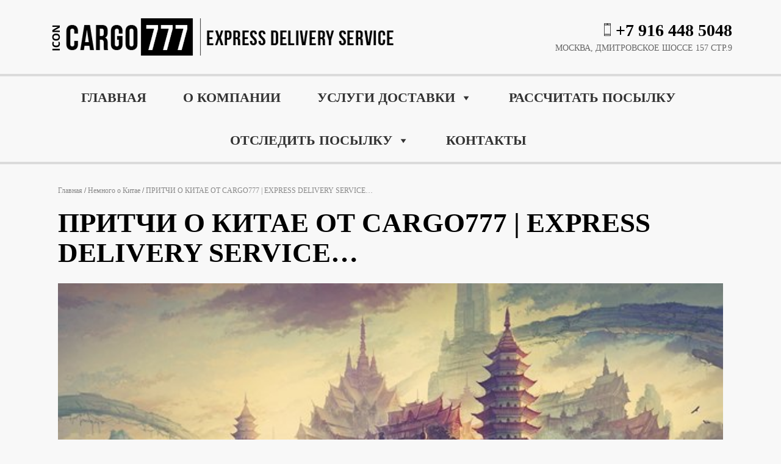

--- FILE ---
content_type: text/html; charset=UTF-8
request_url: https://cargo777.ru/pritchi-o-kitae-ot-cargo777-express-delivery-service-12/
body_size: 13561
content:
<!DOCTYPE html>
<html lang="en">
<head>

<meta charset="utf-8">
<!--[if IE]><meta http-equiv="X-UA-Compatible" content="IE=edge"><![endif]-->
<meta name="robots" content="index, follow" > 
 
<meta name="author" content="">
<meta name="viewport" content="width=device-width, initial-scale=1, maximum-scale=1">
<!-- <link rel="shortcut icon" href="/wp-content/themes/cargo777/images/favicon/favicon.png"> -->
<link rel="stylesheet" href="/wp-content/themes/cargo777/css/bootstrap.min.css">
<link rel="stylesheet" href="/wp-content/themes/cargo777/css/flexslider.css">
<link rel="stylesheet" href="https://cdnjs.cloudflare.com/ajax/libs/OwlCarousel2/2.3.4/assets/owl.carousel.min.css" integrity="sha512-tS3S5qG0BlhnQROyJXvNjeEM4UpMXHrQfTGmbQ1gKmelCxlSEBUaxhRBj/EFTzpbP4RVSrpEikbmdJobCvhE3g==" crossorigin="anonymous" referrerpolicy="no-referrer" />
<link rel="stylesheet" href="https://cdnjs.cloudflare.com/ajax/libs/OwlCarousel2/2.3.4/assets/owl.theme.default.min.css" integrity="sha512-sMXtMNL1zRzolHYKEujM2AqCLUR9F2C4/05cdbxjjLSRvMQIciEPCQZo++nk7go3BtSuK9kfa/s+a4f4i5pLkw==" crossorigin="anonymous" referrerpolicy="no-referrer" />
<link href="https://cdn.jsdelivr.net/npm/suggestions-jquery@21.12.0/dist/css/suggestions.min.css" rel="stylesheet" />
<!-- <script src="https://ajax.googleapis.com/ajax/libs/jquery/2.2.4/jquery.min.js"></script> -->
<!-- <script src="https://cdn.jsdelivr.net/npm/suggestions-jquery@21.12.0/dist/js/jquery.suggestions.min.js"></script> -->
<link rel="stylesheet" href="//cdnjs.cloudflare.com/ajax/libs/timepicker/1.3.5/jquery.timepicker.min.css">
<!-- <script src="//cdnjs.cloudflare.com/ajax/libs/timepicker/1.3.5/jquery.timepicker.min.js"></script> -->
<!-- <script src="/wp-content/themes/cargo777/js/jquery.easing.1.3.js"></script> -->
<!-- <script src="/wp-content/themes/cargo777/js/jquery.flexslider-min.js"></script> -->
<!-- <script src="https://cdnjs.cloudflare.com/ajax/libs/OwlCarousel2/2.3.4/owl.carousel.min.js" integrity="sha512-bPs7Ae6pVvhOSiIcyUClR7/q2OAsRiovw4vAkX+zJbw3ShAeeqezq50RIIcIURq7Oa20rW2n2q+fyXBNcU9lrw==" crossorigin="anonymous" referrerpolicy="no-referrer"></script> -->
<!-- <script src="/wp-content/themes/cargo777/js/bootstrap.min.js"></script> -->
<meta http-equiv="cache-control" content="no-cache">
<meta http-equiv="expires" content="0">

	<style>img:is([sizes="auto" i], [sizes^="auto," i]) { contain-intrinsic-size: 3000px 1500px }</style>
	
		<!-- All in One SEO 4.7.7.2 - aioseo.com -->
		<title>ПРИТЧИ О КИТАЕ ОТ CARGO777 | EXPRESS DELIVERY SERVICE… - Cargo777 | Express Delivery Service</title>
	<meta name="description" content="Гармония Однажды Хинг Ши с одним из своих учеников, сидел на берегу небольшого, но очень живописного озера. Воздух был напоён тонкими ароматами природы, ветер практически затих, и зеркальная гладь водоёма отражала в себе всё окружающее с невероятной чёткостью. Совершенство природы, её сбалансированность и чистота, невольно порождали мысли о гармонии. Поэтому, спустя какое-то время, Хинг Ши" />
	<meta name="robots" content="max-image-preview:large" />
	<meta name="author" content="Юлия Усикова"/>
	<meta name="google-site-verification" content="PMAWeHH-saV5qWspmkENaS3AjSScpvXwd5JUQ-3Ilro" />
	<link rel="canonical" href="https://cargo777.ru/pritchi-o-kitae-ot-cargo777-express-delivery-service-12/" />
	<meta name="generator" content="All in One SEO (AIOSEO) 4.7.7.2" />
		<meta property="og:locale" content="ru_RU" />
		<meta property="og:site_name" content="Cargo777 | Express Delivery Service -" />
		<meta property="og:type" content="article" />
		<meta property="og:title" content="ПРИТЧИ О КИТАЕ ОТ CARGO777 | EXPRESS DELIVERY SERVICE… - Cargo777 | Express Delivery Service" />
		<meta property="og:description" content="Гармония Однажды Хинг Ши с одним из своих учеников, сидел на берегу небольшого, но очень живописного озера. Воздух был напоён тонкими ароматами природы, ветер практически затих, и зеркальная гладь водоёма отражала в себе всё окружающее с невероятной чёткостью. Совершенство природы, её сбалансированность и чистота, невольно порождали мысли о гармонии. Поэтому, спустя какое-то время, Хинг Ши" />
		<meta property="og:url" content="https://cargo777.ru/pritchi-o-kitae-ot-cargo777-express-delivery-service-12/" />
		<meta property="article:published_time" content="2022-05-11T07:58:46+00:00" />
		<meta property="article:modified_time" content="2023-11-01T18:03:04+00:00" />
		<meta name="twitter:card" content="summary" />
		<meta name="twitter:title" content="ПРИТЧИ О КИТАЕ ОТ CARGO777 | EXPRESS DELIVERY SERVICE… - Cargo777 | Express Delivery Service" />
		<meta name="twitter:description" content="Гармония Однажды Хинг Ши с одним из своих учеников, сидел на берегу небольшого, но очень живописного озера. Воздух был напоён тонкими ароматами природы, ветер практически затих, и зеркальная гладь водоёма отражала в себе всё окружающее с невероятной чёткостью. Совершенство природы, её сбалансированность и чистота, невольно порождали мысли о гармонии. Поэтому, спустя какое-то время, Хинг Ши" />
		<script type="application/ld+json" class="aioseo-schema">
			{"@context":"https:\/\/schema.org","@graph":[{"@type":"BlogPosting","@id":"https:\/\/cargo777.ru\/pritchi-o-kitae-ot-cargo777-express-delivery-service-12\/#blogposting","name":"\u041f\u0420\u0418\u0422\u0427\u0418 \u041e \u041a\u0418\u0422\u0410\u0415 \u041e\u0422 CARGO777 | EXPRESS DELIVERY SERVICE\u2026 - Cargo777 | Express Delivery Service","headline":"\u041f\u0420\u0418\u0422\u0427\u0418 \u041e \u041a\u0418\u0422\u0410\u0415 \u041e\u0422 CARGO777 | EXPRESS DELIVERY SERVICE\u2026","author":{"@id":"https:\/\/cargo777.ru\/author\/yy\/#author"},"publisher":{"@id":"https:\/\/cargo777.ru\/#organization"},"image":{"@type":"ImageObject","url":"https:\/\/cargo777.ru\/wp-content\/uploads\/2022\/05\/kitaj-art.jpg","width":604,"height":377},"datePublished":"2022-05-11T10:58:46+03:00","dateModified":"2023-11-01T21:03:04+03:00","inLanguage":"ru-RU","mainEntityOfPage":{"@id":"https:\/\/cargo777.ru\/pritchi-o-kitae-ot-cargo777-express-delivery-service-12\/#webpage"},"isPartOf":{"@id":"https:\/\/cargo777.ru\/pritchi-o-kitae-ot-cargo777-express-delivery-service-12\/#webpage"},"articleSection":"\u041d\u0435\u043c\u043d\u043e\u0433\u043e \u043e \u041a\u0438\u0442\u0430\u0435"},{"@type":"BreadcrumbList","@id":"https:\/\/cargo777.ru\/pritchi-o-kitae-ot-cargo777-express-delivery-service-12\/#breadcrumblist","itemListElement":[{"@type":"ListItem","@id":"https:\/\/cargo777.ru\/#listItem","position":1,"name":"Home","item":"https:\/\/cargo777.ru\/","nextItem":{"@type":"ListItem","@id":"https:\/\/cargo777.ru\/pritchi-o-kitae-ot-cargo777-express-delivery-service-12\/#listItem","name":"\u041f\u0420\u0418\u0422\u0427\u0418 \u041e \u041a\u0418\u0422\u0410\u0415 \u041e\u0422 CARGO777 | EXPRESS DELIVERY SERVICE\u2026"}},{"@type":"ListItem","@id":"https:\/\/cargo777.ru\/pritchi-o-kitae-ot-cargo777-express-delivery-service-12\/#listItem","position":2,"name":"\u041f\u0420\u0418\u0422\u0427\u0418 \u041e \u041a\u0418\u0422\u0410\u0415 \u041e\u0422 CARGO777 | EXPRESS DELIVERY SERVICE\u2026","previousItem":{"@type":"ListItem","@id":"https:\/\/cargo777.ru\/#listItem","name":"Home"}}]},{"@type":"Organization","@id":"https:\/\/cargo777.ru\/#organization","name":"Cargo 777 | Express Delivery Service","url":"https:\/\/cargo777.ru\/"},{"@type":"Person","@id":"https:\/\/cargo777.ru\/author\/yy\/#author","url":"https:\/\/cargo777.ru\/author\/yy\/","name":"\u042e\u043b\u0438\u044f \u0423\u0441\u0438\u043a\u043e\u0432\u0430"},{"@type":"WebPage","@id":"https:\/\/cargo777.ru\/pritchi-o-kitae-ot-cargo777-express-delivery-service-12\/#webpage","url":"https:\/\/cargo777.ru\/pritchi-o-kitae-ot-cargo777-express-delivery-service-12\/","name":"\u041f\u0420\u0418\u0422\u0427\u0418 \u041e \u041a\u0418\u0422\u0410\u0415 \u041e\u0422 CARGO777 | EXPRESS DELIVERY SERVICE\u2026 - Cargo777 | Express Delivery Service","description":"\u0413\u0430\u0440\u043c\u043e\u043d\u0438\u044f \u041e\u0434\u043d\u0430\u0436\u0434\u044b \u0425\u0438\u043d\u0433 \u0428\u0438 \u0441 \u043e\u0434\u043d\u0438\u043c \u0438\u0437 \u0441\u0432\u043e\u0438\u0445 \u0443\u0447\u0435\u043d\u0438\u043a\u043e\u0432, \u0441\u0438\u0434\u0435\u043b \u043d\u0430 \u0431\u0435\u0440\u0435\u0433\u0443 \u043d\u0435\u0431\u043e\u043b\u044c\u0448\u043e\u0433\u043e, \u043d\u043e \u043e\u0447\u0435\u043d\u044c \u0436\u0438\u0432\u043e\u043f\u0438\u0441\u043d\u043e\u0433\u043e \u043e\u0437\u0435\u0440\u0430. \u0412\u043e\u0437\u0434\u0443\u0445 \u0431\u044b\u043b \u043d\u0430\u043f\u043e\u0451\u043d \u0442\u043e\u043d\u043a\u0438\u043c\u0438 \u0430\u0440\u043e\u043c\u0430\u0442\u0430\u043c\u0438 \u043f\u0440\u0438\u0440\u043e\u0434\u044b, \u0432\u0435\u0442\u0435\u0440 \u043f\u0440\u0430\u043a\u0442\u0438\u0447\u0435\u0441\u043a\u0438 \u0437\u0430\u0442\u0438\u0445, \u0438 \u0437\u0435\u0440\u043a\u0430\u043b\u044c\u043d\u0430\u044f \u0433\u043b\u0430\u0434\u044c \u0432\u043e\u0434\u043e\u0451\u043c\u0430 \u043e\u0442\u0440\u0430\u0436\u0430\u043b\u0430 \u0432 \u0441\u0435\u0431\u0435 \u0432\u0441\u0451 \u043e\u043a\u0440\u0443\u0436\u0430\u044e\u0449\u0435\u0435 \u0441 \u043d\u0435\u0432\u0435\u0440\u043e\u044f\u0442\u043d\u043e\u0439 \u0447\u0451\u0442\u043a\u043e\u0441\u0442\u044c\u044e. \u0421\u043e\u0432\u0435\u0440\u0448\u0435\u043d\u0441\u0442\u0432\u043e \u043f\u0440\u0438\u0440\u043e\u0434\u044b, \u0435\u0451 \u0441\u0431\u0430\u043b\u0430\u043d\u0441\u0438\u0440\u043e\u0432\u0430\u043d\u043d\u043e\u0441\u0442\u044c \u0438 \u0447\u0438\u0441\u0442\u043e\u0442\u0430, \u043d\u0435\u0432\u043e\u043b\u044c\u043d\u043e \u043f\u043e\u0440\u043e\u0436\u0434\u0430\u043b\u0438 \u043c\u044b\u0441\u043b\u0438 \u043e \u0433\u0430\u0440\u043c\u043e\u043d\u0438\u0438. \u041f\u043e\u044d\u0442\u043e\u043c\u0443, \u0441\u043f\u0443\u0441\u0442\u044f \u043a\u0430\u043a\u043e\u0435-\u0442\u043e \u0432\u0440\u0435\u043c\u044f, \u0425\u0438\u043d\u0433 \u0428\u0438","inLanguage":"ru-RU","isPartOf":{"@id":"https:\/\/cargo777.ru\/#website"},"breadcrumb":{"@id":"https:\/\/cargo777.ru\/pritchi-o-kitae-ot-cargo777-express-delivery-service-12\/#breadcrumblist"},"author":{"@id":"https:\/\/cargo777.ru\/author\/yy\/#author"},"creator":{"@id":"https:\/\/cargo777.ru\/author\/yy\/#author"},"image":{"@type":"ImageObject","url":"https:\/\/cargo777.ru\/wp-content\/uploads\/2022\/05\/kitaj-art.jpg","@id":"https:\/\/cargo777.ru\/pritchi-o-kitae-ot-cargo777-express-delivery-service-12\/#mainImage","width":604,"height":377},"primaryImageOfPage":{"@id":"https:\/\/cargo777.ru\/pritchi-o-kitae-ot-cargo777-express-delivery-service-12\/#mainImage"},"datePublished":"2022-05-11T10:58:46+03:00","dateModified":"2023-11-01T21:03:04+03:00"},{"@type":"WebSite","@id":"https:\/\/cargo777.ru\/#website","url":"https:\/\/cargo777.ru\/","name":"Cargo777 | Express Delivery Service","inLanguage":"ru-RU","publisher":{"@id":"https:\/\/cargo777.ru\/#organization"}}]}
		</script>
		<!-- All in One SEO -->

<link rel='dns-prefetch' href='//ajax.googleapis.com' />
<link rel='dns-prefetch' href='//cdn.jsdelivr.net' />
<link rel='dns-prefetch' href='//cdnjs.cloudflare.com' />
<link rel='stylesheet' id='wp-block-library-css' href='https://cargo777.ru/wp-includes/css/dist/block-library/style.min.css?ver=6.7.1' type='text/css' media='all' />
<style id='classic-theme-styles-inline-css' type='text/css'>
/*! This file is auto-generated */
.wp-block-button__link{color:#fff;background-color:#32373c;border-radius:9999px;box-shadow:none;text-decoration:none;padding:calc(.667em + 2px) calc(1.333em + 2px);font-size:1.125em}.wp-block-file__button{background:#32373c;color:#fff;text-decoration:none}
</style>
<style id='global-styles-inline-css' type='text/css'>
:root{--wp--preset--aspect-ratio--square: 1;--wp--preset--aspect-ratio--4-3: 4/3;--wp--preset--aspect-ratio--3-4: 3/4;--wp--preset--aspect-ratio--3-2: 3/2;--wp--preset--aspect-ratio--2-3: 2/3;--wp--preset--aspect-ratio--16-9: 16/9;--wp--preset--aspect-ratio--9-16: 9/16;--wp--preset--color--black: #000000;--wp--preset--color--cyan-bluish-gray: #abb8c3;--wp--preset--color--white: #ffffff;--wp--preset--color--pale-pink: #f78da7;--wp--preset--color--vivid-red: #cf2e2e;--wp--preset--color--luminous-vivid-orange: #ff6900;--wp--preset--color--luminous-vivid-amber: #fcb900;--wp--preset--color--light-green-cyan: #7bdcb5;--wp--preset--color--vivid-green-cyan: #00d084;--wp--preset--color--pale-cyan-blue: #8ed1fc;--wp--preset--color--vivid-cyan-blue: #0693e3;--wp--preset--color--vivid-purple: #9b51e0;--wp--preset--gradient--vivid-cyan-blue-to-vivid-purple: linear-gradient(135deg,rgba(6,147,227,1) 0%,rgb(155,81,224) 100%);--wp--preset--gradient--light-green-cyan-to-vivid-green-cyan: linear-gradient(135deg,rgb(122,220,180) 0%,rgb(0,208,130) 100%);--wp--preset--gradient--luminous-vivid-amber-to-luminous-vivid-orange: linear-gradient(135deg,rgba(252,185,0,1) 0%,rgba(255,105,0,1) 100%);--wp--preset--gradient--luminous-vivid-orange-to-vivid-red: linear-gradient(135deg,rgba(255,105,0,1) 0%,rgb(207,46,46) 100%);--wp--preset--gradient--very-light-gray-to-cyan-bluish-gray: linear-gradient(135deg,rgb(238,238,238) 0%,rgb(169,184,195) 100%);--wp--preset--gradient--cool-to-warm-spectrum: linear-gradient(135deg,rgb(74,234,220) 0%,rgb(151,120,209) 20%,rgb(207,42,186) 40%,rgb(238,44,130) 60%,rgb(251,105,98) 80%,rgb(254,248,76) 100%);--wp--preset--gradient--blush-light-purple: linear-gradient(135deg,rgb(255,206,236) 0%,rgb(152,150,240) 100%);--wp--preset--gradient--blush-bordeaux: linear-gradient(135deg,rgb(254,205,165) 0%,rgb(254,45,45) 50%,rgb(107,0,62) 100%);--wp--preset--gradient--luminous-dusk: linear-gradient(135deg,rgb(255,203,112) 0%,rgb(199,81,192) 50%,rgb(65,88,208) 100%);--wp--preset--gradient--pale-ocean: linear-gradient(135deg,rgb(255,245,203) 0%,rgb(182,227,212) 50%,rgb(51,167,181) 100%);--wp--preset--gradient--electric-grass: linear-gradient(135deg,rgb(202,248,128) 0%,rgb(113,206,126) 100%);--wp--preset--gradient--midnight: linear-gradient(135deg,rgb(2,3,129) 0%,rgb(40,116,252) 100%);--wp--preset--font-size--small: 13px;--wp--preset--font-size--medium: 20px;--wp--preset--font-size--large: 36px;--wp--preset--font-size--x-large: 42px;--wp--preset--spacing--20: 0.44rem;--wp--preset--spacing--30: 0.67rem;--wp--preset--spacing--40: 1rem;--wp--preset--spacing--50: 1.5rem;--wp--preset--spacing--60: 2.25rem;--wp--preset--spacing--70: 3.38rem;--wp--preset--spacing--80: 5.06rem;--wp--preset--shadow--natural: 6px 6px 9px rgba(0, 0, 0, 0.2);--wp--preset--shadow--deep: 12px 12px 50px rgba(0, 0, 0, 0.4);--wp--preset--shadow--sharp: 6px 6px 0px rgba(0, 0, 0, 0.2);--wp--preset--shadow--outlined: 6px 6px 0px -3px rgba(255, 255, 255, 1), 6px 6px rgba(0, 0, 0, 1);--wp--preset--shadow--crisp: 6px 6px 0px rgba(0, 0, 0, 1);}:where(.is-layout-flex){gap: 0.5em;}:where(.is-layout-grid){gap: 0.5em;}body .is-layout-flex{display: flex;}.is-layout-flex{flex-wrap: wrap;align-items: center;}.is-layout-flex > :is(*, div){margin: 0;}body .is-layout-grid{display: grid;}.is-layout-grid > :is(*, div){margin: 0;}:where(.wp-block-columns.is-layout-flex){gap: 2em;}:where(.wp-block-columns.is-layout-grid){gap: 2em;}:where(.wp-block-post-template.is-layout-flex){gap: 1.25em;}:where(.wp-block-post-template.is-layout-grid){gap: 1.25em;}.has-black-color{color: var(--wp--preset--color--black) !important;}.has-cyan-bluish-gray-color{color: var(--wp--preset--color--cyan-bluish-gray) !important;}.has-white-color{color: var(--wp--preset--color--white) !important;}.has-pale-pink-color{color: var(--wp--preset--color--pale-pink) !important;}.has-vivid-red-color{color: var(--wp--preset--color--vivid-red) !important;}.has-luminous-vivid-orange-color{color: var(--wp--preset--color--luminous-vivid-orange) !important;}.has-luminous-vivid-amber-color{color: var(--wp--preset--color--luminous-vivid-amber) !important;}.has-light-green-cyan-color{color: var(--wp--preset--color--light-green-cyan) !important;}.has-vivid-green-cyan-color{color: var(--wp--preset--color--vivid-green-cyan) !important;}.has-pale-cyan-blue-color{color: var(--wp--preset--color--pale-cyan-blue) !important;}.has-vivid-cyan-blue-color{color: var(--wp--preset--color--vivid-cyan-blue) !important;}.has-vivid-purple-color{color: var(--wp--preset--color--vivid-purple) !important;}.has-black-background-color{background-color: var(--wp--preset--color--black) !important;}.has-cyan-bluish-gray-background-color{background-color: var(--wp--preset--color--cyan-bluish-gray) !important;}.has-white-background-color{background-color: var(--wp--preset--color--white) !important;}.has-pale-pink-background-color{background-color: var(--wp--preset--color--pale-pink) !important;}.has-vivid-red-background-color{background-color: var(--wp--preset--color--vivid-red) !important;}.has-luminous-vivid-orange-background-color{background-color: var(--wp--preset--color--luminous-vivid-orange) !important;}.has-luminous-vivid-amber-background-color{background-color: var(--wp--preset--color--luminous-vivid-amber) !important;}.has-light-green-cyan-background-color{background-color: var(--wp--preset--color--light-green-cyan) !important;}.has-vivid-green-cyan-background-color{background-color: var(--wp--preset--color--vivid-green-cyan) !important;}.has-pale-cyan-blue-background-color{background-color: var(--wp--preset--color--pale-cyan-blue) !important;}.has-vivid-cyan-blue-background-color{background-color: var(--wp--preset--color--vivid-cyan-blue) !important;}.has-vivid-purple-background-color{background-color: var(--wp--preset--color--vivid-purple) !important;}.has-black-border-color{border-color: var(--wp--preset--color--black) !important;}.has-cyan-bluish-gray-border-color{border-color: var(--wp--preset--color--cyan-bluish-gray) !important;}.has-white-border-color{border-color: var(--wp--preset--color--white) !important;}.has-pale-pink-border-color{border-color: var(--wp--preset--color--pale-pink) !important;}.has-vivid-red-border-color{border-color: var(--wp--preset--color--vivid-red) !important;}.has-luminous-vivid-orange-border-color{border-color: var(--wp--preset--color--luminous-vivid-orange) !important;}.has-luminous-vivid-amber-border-color{border-color: var(--wp--preset--color--luminous-vivid-amber) !important;}.has-light-green-cyan-border-color{border-color: var(--wp--preset--color--light-green-cyan) !important;}.has-vivid-green-cyan-border-color{border-color: var(--wp--preset--color--vivid-green-cyan) !important;}.has-pale-cyan-blue-border-color{border-color: var(--wp--preset--color--pale-cyan-blue) !important;}.has-vivid-cyan-blue-border-color{border-color: var(--wp--preset--color--vivid-cyan-blue) !important;}.has-vivid-purple-border-color{border-color: var(--wp--preset--color--vivid-purple) !important;}.has-vivid-cyan-blue-to-vivid-purple-gradient-background{background: var(--wp--preset--gradient--vivid-cyan-blue-to-vivid-purple) !important;}.has-light-green-cyan-to-vivid-green-cyan-gradient-background{background: var(--wp--preset--gradient--light-green-cyan-to-vivid-green-cyan) !important;}.has-luminous-vivid-amber-to-luminous-vivid-orange-gradient-background{background: var(--wp--preset--gradient--luminous-vivid-amber-to-luminous-vivid-orange) !important;}.has-luminous-vivid-orange-to-vivid-red-gradient-background{background: var(--wp--preset--gradient--luminous-vivid-orange-to-vivid-red) !important;}.has-very-light-gray-to-cyan-bluish-gray-gradient-background{background: var(--wp--preset--gradient--very-light-gray-to-cyan-bluish-gray) !important;}.has-cool-to-warm-spectrum-gradient-background{background: var(--wp--preset--gradient--cool-to-warm-spectrum) !important;}.has-blush-light-purple-gradient-background{background: var(--wp--preset--gradient--blush-light-purple) !important;}.has-blush-bordeaux-gradient-background{background: var(--wp--preset--gradient--blush-bordeaux) !important;}.has-luminous-dusk-gradient-background{background: var(--wp--preset--gradient--luminous-dusk) !important;}.has-pale-ocean-gradient-background{background: var(--wp--preset--gradient--pale-ocean) !important;}.has-electric-grass-gradient-background{background: var(--wp--preset--gradient--electric-grass) !important;}.has-midnight-gradient-background{background: var(--wp--preset--gradient--midnight) !important;}.has-small-font-size{font-size: var(--wp--preset--font-size--small) !important;}.has-medium-font-size{font-size: var(--wp--preset--font-size--medium) !important;}.has-large-font-size{font-size: var(--wp--preset--font-size--large) !important;}.has-x-large-font-size{font-size: var(--wp--preset--font-size--x-large) !important;}
:where(.wp-block-post-template.is-layout-flex){gap: 1.25em;}:where(.wp-block-post-template.is-layout-grid){gap: 1.25em;}
:where(.wp-block-columns.is-layout-flex){gap: 2em;}:where(.wp-block-columns.is-layout-grid){gap: 2em;}
:root :where(.wp-block-pullquote){font-size: 1.5em;line-height: 1.6;}
</style>
<link rel='stylesheet' id='contact-form-7-css' href='https://cargo777.ru/wp-content/plugins/contact-form-7/includes/css/styles.css?ver=6.0.3' type='text/css' media='all' />
<link rel='stylesheet' id='megamenu-css' href='https://cargo777.ru/wp-content/uploads/maxmegamenu/style.css?ver=7a7f14' type='text/css' media='all' />
<link rel='stylesheet' id='dashicons-css' href='https://cargo777.ru/wp-includes/css/dashicons.min.css?ver=6.7.1' type='text/css' media='all' />
<link rel='stylesheet' id='megamenu-genericons-css' href='https://cargo777.ru/wp-content/plugins/megamenu-pro/icons/genericons/genericons/genericons.css?ver=2.2.8' type='text/css' media='all' />
<link rel='stylesheet' id='megamenu-fontawesome-css' href='https://cargo777.ru/wp-content/plugins/megamenu-pro/icons/fontawesome/css/font-awesome.min.css?ver=2.2.8' type='text/css' media='all' />
<link rel='stylesheet' id='megamenu-fontawesome5-css' href='https://cargo777.ru/wp-content/plugins/megamenu-pro/icons/fontawesome5/css/all.min.css?ver=2.2.8' type='text/css' media='all' />
<link rel='stylesheet' id='main-style-css' href='https://cargo777.ru/wp-content/themes/cargo777/style.css?ver=1764173270' type='text/css' media='all' />
<link rel='stylesheet' id='fancybox-css' href='https://cargo777.ru/wp-content/plugins/easy-fancybox/fancybox/1.5.4/jquery.fancybox.min.css?ver=6.7.1' type='text/css' media='screen' />
<link rel='stylesheet' id='wp-pagenavi-css' href='https://cargo777.ru/wp-content/plugins/wp-pagenavi/pagenavi-css.css?ver=2.70' type='text/css' media='all' />
<script type="text/javascript" src="https://ajax.googleapis.com/ajax/libs/jquery/3.7.1/jquery.min.js?ver=6.7.1" id="jquery-js"></script>
<script type="text/javascript" src="https://cdn.jsdelivr.net/npm/suggestions-jquery@21.12.0/dist/js/jquery.suggestions.min.js?ver=6.7.1" id="jquery-suggestions-js-js"></script>
<script type="text/javascript" src="https://cargo777.ru/wp-content/themes/cargo777/js/jquery.easing.1.3.js?ver=6.7.1" id="jquery-easing-js-js"></script>
<script type="text/javascript" src="https://cargo777.ru/wp-content/themes/cargo777/js/jquery.flexslider-min.js?ver=6.7.1" id="jquery-flexslider-js-js"></script>
<script type="text/javascript" src="https://cargo777.ru/wp-content/themes/cargo777/js/bootstrap.min.js?ver=6.7.1" id="bootstrap-js-js"></script>
<script type="text/javascript" src="https://cdnjs.cloudflare.com/ajax/libs/OwlCarousel2/2.3.4/owl.carousel.min.js?ver=6.7.1" id="owl-carousel-js-js"></script>
<script type="text/javascript" src="//cdnjs.cloudflare.com/ajax/libs/timepicker/1.3.5/jquery.timepicker.min.js?ver=6.7.1" id="jquery-timepicker-js-js"></script>
<link rel="https://api.w.org/" href="https://cargo777.ru/wp-json/" /><link rel="alternate" title="JSON" type="application/json" href="https://cargo777.ru/wp-json/wp/v2/posts/3139" /><meta name="generator" content="WordPress 6.7.1" />
<link rel='shortlink' href='https://cargo777.ru/?p=3139' />
<link rel="alternate" title="oEmbed (JSON)" type="application/json+oembed" href="https://cargo777.ru/wp-json/oembed/1.0/embed?url=https%3A%2F%2Fcargo777.ru%2Fpritchi-o-kitae-ot-cargo777-express-delivery-service-12%2F" />
<link rel="alternate" title="oEmbed (XML)" type="text/xml+oembed" href="https://cargo777.ru/wp-json/oembed/1.0/embed?url=https%3A%2F%2Fcargo777.ru%2Fpritchi-o-kitae-ot-cargo777-express-delivery-service-12%2F&#038;format=xml" />
		<script>
			document.documentElement.className = document.documentElement.className.replace('no-js', 'js');
		</script>
				<style>
			.no-js img.lazyload {
				display: none;
			}

			figure.wp-block-image img.lazyloading {
				min-width: 150px;
			}

						.lazyload, .lazyloading {
				opacity: 0;
			}

			.lazyloaded {
				opacity: 1;
				transition: opacity 400ms;
				transition-delay: 0ms;
			}

					</style>
		<style id="uagb-style-conditional-extension">@media (min-width: 1025px){body .uag-hide-desktop.uagb-google-map__wrap,body .uag-hide-desktop{display:none !important}}@media (min-width: 768px) and (max-width: 1024px){body .uag-hide-tab.uagb-google-map__wrap,body .uag-hide-tab{display:none !important}}@media (max-width: 767px){body .uag-hide-mob.uagb-google-map__wrap,body .uag-hide-mob{display:none !important}}</style><style id="uagb-style-frontend-3139">.uag-blocks-common-selector{z-index:var(--z-index-desktop) !important}@media (max-width: 976px){.uag-blocks-common-selector{z-index:var(--z-index-tablet) !important}}@media (max-width: 767px){.uag-blocks-common-selector{z-index:var(--z-index-mobile) !important}}
</style><link rel="icon" href="https://cargo777.ru/wp-content/uploads/2021/12/cropped-favicon-32x32.jpg" sizes="32x32" />
<link rel="icon" href="https://cargo777.ru/wp-content/uploads/2021/12/cropped-favicon-192x192.jpg" sizes="192x192" />
<link rel="apple-touch-icon" href="https://cargo777.ru/wp-content/uploads/2021/12/cropped-favicon-180x180.jpg" />
<meta name="msapplication-TileImage" content="https://cargo777.ru/wp-content/uploads/2021/12/cropped-favicon-270x270.jpg" />
<style type="text/css">/** Mega Menu CSS: fs **/</style>
</head>
<body data-rsssl=1 class="post-template-default single single-post postid-3139 single-format-standard mega-menu-top" >

	<div class="in_bg">
<header id="nav" class="header" style="top:0;">
	<div class="container">
	    <div class="h_left">
			<div class="logo"><a href="/"><img data-src="/wp-content/themes/cargo777/img/logo.png" alt="cargo777" src="[data-uri]" class="lazyload"><noscript><img src="/wp-content/themes/cargo777/img/logo.png" alt="cargo777"></noscript></a></div>
		</div>
		<div class="h_right">
			<span class="h-phone"><a href="tel:+79164485048">+7 916 448 5048</a></span>
			<span class="h-address">МОСКВА, ДМИТРОВСКОЕ ШОССЕ 157 СТР.9</span>
		</div>
	</div>
	<div class="h_menu">
		<div class="container">
			<div class="menu"><div id="mega-menu-wrap-top" class="mega-menu-wrap"><div class="mega-menu-toggle"><div class="mega-toggle-blocks-left"></div><div class="mega-toggle-blocks-center"><div class='mega-toggle-block mega-menu-toggle-animated-block mega-toggle-block-1' id='mega-toggle-block-1'><button aria-label="Toggle Menu" class="mega-toggle-animated mega-toggle-animated-slider" type="button" aria-expanded="false">
                  <span class="mega-toggle-animated-box">
                    <span class="mega-toggle-animated-inner"></span>
                  </span>
                </button></div></div><div class="mega-toggle-blocks-right"></div></div><ul id="mega-menu-top" class="mega-menu max-mega-menu mega-menu-horizontal mega-no-js" data-event="hover_intent" data-effect="fade_up" data-effect-speed="200" data-effect-mobile="disabled" data-effect-speed-mobile="0" data-mobile-force-width="false" data-second-click="go" data-document-click="collapse" data-vertical-behaviour="standard" data-breakpoint="1000" data-unbind="true" data-mobile-state="collapse_all" data-mobile-direction="vertical" data-hover-intent-timeout="300" data-hover-intent-interval="100"><li class='mega-menu-item mega-menu-item-type-custom mega-menu-item-object-custom mega-align-bottom-left mega-menu-flyout mega-menu-item-8' id='mega-menu-item-8'><a class="mega-menu-link" href="/" tabindex="0">Главная</a></li><li class='mega-menu-item mega-menu-item-type-post_type mega-menu-item-object-page mega-align-bottom-left mega-menu-flyout mega-menu-item-19' id='mega-menu-item-19'><a class="mega-menu-link" href="https://cargo777.ru/about/" tabindex="0">О компании</a></li><li class='mega-menu-item mega-menu-item-type-post_type mega-menu-item-object-page mega-menu-item-has-children mega-align-bottom-left mega-menu-flyout mega-menu-item-646' id='mega-menu-item-646'><a class="mega-menu-link" href="https://cargo777.ru/uslugi-dostavki/" aria-expanded="false" tabindex="0">Услуги доставки<span class="mega-indicator"></span></a>
<ul class="mega-sub-menu">
<li class='mega-menu-item mega-menu-item-type-custom mega-menu-item-object-custom mega-disable-link mega-menu-item-8343' id='mega-menu-item-8343'><a class="mega-menu-link" tabindex="0">ДОСТАВКА ИЗ КИТАЯ В РФ</a></li><li class='mega-menu-item mega-menu-item-type-post_type mega-menu-item-object-page mega-menu-item-740' id='mega-menu-item-740'><a class="mega-menu-link" href="https://cargo777.ru/express-china/">Экспресс Китай-РФ</a></li><li class='mega-menu-item mega-menu-item-type-post_type mega-menu-item-object-page mega-menu-item-129' id='mega-menu-item-129'><a class="mega-menu-link" href="https://cargo777.ru/avia-china/">Авиа Китай-РФ</a></li><li class='mega-menu-item mega-menu-item-type-post_type mega-menu-item-object-page mega-menu-item-3295' id='mega-menu-item-3295'><a class="mega-menu-link" href="https://cargo777.ru/cargo-russia/">Карго быстрое Китай-РФ</a></li><li class='mega-menu-item mega-menu-item-type-post_type mega-menu-item-object-page mega-menu-item-24052' id='mega-menu-item-24052'><a class="mega-menu-link" href="https://cargo777.ru/cargoslowly-russia/">Карго медленное КИТАЙ-РФ</a></li><li class='mega-menu-item mega-menu-item-type-post_type mega-menu-item-object-page mega-menu-item-27888' id='mega-menu-item-27888'><a class="mega-menu-link" href="https://cargo777.ru/cargosib-russia/">Карго Китай-Уссурийск</a></li><li class='mega-menu-item mega-menu-item-type-custom mega-menu-item-object-custom mega-disable-link mega-menu-item-22201' id='mega-menu-item-22201'><a class="mega-menu-link" tabindex="0">Помощь Китай-РФ</a></li><li class='mega-menu-item mega-menu-item-type-post_type mega-menu-item-object-page mega-menu-item-20868' id='mega-menu-item-20868'><a class="mega-menu-link" href="https://cargo777.ru/zayavka-na-otpravku-posylki-iz-kitaya-v-rf/">Заявка на перевозку посылки из Китая</a></li><li class='mega-menu-item mega-menu-item-type-post_type mega-menu-item-object-page mega-menu-item-22657' id='mega-menu-item-22657'><a class="mega-menu-link" href="https://cargo777.ru/poisk-posylki/">Поиск посылки в Китае</a></li><li class='mega-menu-item mega-menu-item-type-custom mega-menu-item-object-custom mega-disable-link mega-menu-item-8344' id='mega-menu-item-8344'><a class="mega-menu-link" tabindex="0">ДОСТАВКА ИЗ РОССИИ В КНР</a></li><li class='mega-menu-item mega-menu-item-type-post_type mega-menu-item-object-page mega-menu-item-739' id='mega-menu-item-739'><a class="mega-menu-link" href="https://cargo777.ru/express-russia/">Экспресс РФ-Китай</a></li><li class='mega-menu-item mega-menu-item-type-post_type mega-menu-item-object-page mega-menu-item-17839' id='mega-menu-item-17839'><a class="mega-menu-link" href="https://cargo777.ru/cargo-china/">Карго РФ-Китай</a></li><li class='mega-menu-item mega-menu-item-type-custom mega-menu-item-object-custom mega-disable-link mega-menu-item-22202' id='mega-menu-item-22202'><a class="mega-menu-link" tabindex="0">Помощь РФ-Китай</a></li><li class='mega-menu-item mega-menu-item-type-post_type mega-menu-item-object-page mega-menu-item-20867' id='mega-menu-item-20867'><a class="mega-menu-link" href="https://cargo777.ru/zayavka-na-otpravku-posylki-iz-rf-v-kitaj/">Заявка на перевозку посылки из России</a></li></ul>
</li><li class='mega-menu-item mega-menu-item-type-post_type mega-menu-item-object-page mega-align-bottom-left mega-menu-flyout mega-menu-item-436' id='mega-menu-item-436'><a class="mega-menu-link" href="https://cargo777.ru/calculator/" tabindex="0">Рассчитать посылку</a></li><li class='mega-menu-item mega-menu-item-type-post_type mega-menu-item-object-page mega-menu-item-has-children mega-align-bottom-left mega-menu-flyout mega-menu-item-435' id='mega-menu-item-435'><a class="mega-menu-link" href="https://cargo777.ru/tracking/" aria-expanded="false" tabindex="0">Отследить посылку<span class="mega-indicator"></span></a>
<ul class="mega-sub-menu">
<li class='mega-menu-item mega-menu-item-type-post_type mega-menu-item-object-page mega-menu-item-8671' id='mega-menu-item-8671'><a class="mega-menu-link" href="https://cargo777.ru/tracking/tracking-china-msk/">Отследить посылку из Китая</a></li><li class='mega-menu-item mega-menu-item-type-post_type mega-menu-item-object-page mega-menu-item-8670' id='mega-menu-item-8670'><a class="mega-menu-link" href="https://cargo777.ru/tracking/tracking-msk-china/">Отследить посылку из России</a></li><li class='mega-menu-item mega-menu-item-type-post_type mega-menu-item-object-page mega-menu-item-25849' id='mega-menu-item-25849'><a class="mega-menu-link" href="https://cargo777.ru/otsledit-posylku-po-kitaju/">Отследить посылку по Китаю</a></li><li class='mega-menu-item mega-menu-item-type-post_type mega-menu-item-object-page mega-menu-item-25852' id='mega-menu-item-25852'><a class="mega-menu-link" href="https://cargo777.ru/otsledit-posylku-po-rossii/">Отследить посылку по России</a></li></ul>
</li><li class='mega-menu-item mega-menu-item-type-post_type mega-menu-item-object-page mega-align-bottom-left mega-menu-flyout mega-menu-item-28' id='mega-menu-item-28'><a class="mega-menu-link" href="https://cargo777.ru/contacts/" tabindex="0">Контакты</a></li></ul></div></div>		</div>
	</div>
</header><section class="page-title">
	<div class="container">
		<div class="kama_breadcrumbs" itemscope itemtype="http://schema.org/BreadcrumbList"><span itemprop="itemListElement" itemscope itemtype="http://schema.org/ListItem"><a href="https://cargo777.ru" itemprop="item"><span itemprop="name">Главная</span></a></span><span class="kb_sep"> / </span>
<span itemprop="itemListElement" itemscope itemtype="http://schema.org/ListItem"><a href="https://cargo777.ru/about-china/" itemprop="item"><span itemprop="name">Немного о Китае</span></a></span><span class="kb_sep"> / </span>
<span class="kb_title">ПРИТЧИ О КИТАЕ ОТ CARGO777 | EXPRESS DELIVERY SERVICE…</span></div>		<h1>ПРИТЧИ О КИТАЕ ОТ CARGO777 | EXPRESS DELIVERY SERVICE…</h1>	
	</div>
</section>
<section class="main" id="main">
<div class="container">
			<div class="post" id="post-3139">		
			
<figure class="wp-block-gallery has-nested-images columns-default is-cropped wp-block-gallery-2 is-layout-flex wp-block-gallery-is-layout-flex">
<figure class="wp-block-image size-large"><a href="https://cargo777.ru/wp-content/uploads/2022/05/kitaj-art.jpg"><img fetchpriority="high" decoding="async" width="604" height="377" data-id="3161" src="https://cargo777.ru/wp-content/uploads/2022/05/kitaj-art.jpg" alt="" class="wp-image-3161" srcset="https://cargo777.ru/wp-content/uploads/2022/05/kitaj-art.jpg 604w, https://cargo777.ru/wp-content/uploads/2022/05/kitaj-art-300x187.jpg 300w" sizes="(max-width: 604px) 100vw, 604px" /></a></figure>
</figure>



<p>Гармония</p>



<p>Однажды Хинг Ши с одним из своих учеников, сидел на берегу небольшого, но очень живописного озера. Воздух был напоён тонкими ароматами природы, ветер практически затих, и зеркальная гладь водоёма отражала в себе всё окружающее с невероятной чёткостью. Совершенство природы, её сбалансированность и чистота, невольно порождали мысли о гармонии. Поэтому, спустя какое-то время, Хинг Ши обратился к своему ученику с вопросом:</p>



<p>– Янг Ли, скажи, когда по-твоему наступит полная гармония в человеческих отношениях?</p>



<p>Юный и любознательный Янг Ли, часто сопровождавший Учителя на его прогулках, задумался. Через некоторое время, глядя на идентичность природы и её отражения в озере, сказал:</p>



<p>– Мне кажется, гармония в отношениях между людьми наступит только тогда, когда все люди придут к единому мнению, будут мыслить одинаково, станут как бы отражением друг друга. Тогда не будет ни разногласий, ни споров, – мечтательно сказал ученик и грустно добавил, – но разве такое возможно?</p>



<p>– Нет, – задумчиво ответил Хинг Ши, – это невозможно, да и не нужно. Ведь в данном случае наступила бы не гармония, а полное обезличивание человека, потеря его внутреннего «Я», индивидуальности. Люди стали бы не столько отражением, сколько тенью друг друга.</p>



<p>Немного помолчав, мудрец добавил:</p>



<p>– Гармония в человеческих отношениях станет возможна лишь тогда, когда каждый человек будет стремиться не к единому мнению или подражанию другим, но к уважению права другого человека на выражение своей индивидуальности.</p>
		</div>		
	</div>
 
</section>
<footer>
	<div class="container">
		<div class="footer_out">
			<div class="footer_col">
				<img data-src="/wp-content/themes/cargo777/img/footer_logo.png" alt="cargo777" src="[data-uri]" class="lazyload"><noscript><img src="/wp-content/themes/cargo777/img/footer_logo.png" alt="cargo777"></noscript>
				<div class="f_phone"><a href="tel:+79164485048">+7 916 448 5048</a></div>
				<div class="f_email">INFO@CARGO777.RU</div>
				<div class="f_address">МОСКВА, ДМИТРОВСКОЕ ШОССЕ 157 СТР.9</div>
				<div class="f_time">ПН-ЧТ: 09:00-19:30<br>ПТ: 09:00-17:30<br>СБ-ВС: ВЫХОДНЫЕ</div>
				<div class="social"><p><a href="https://vk.com/moscowcargo777" target="_blanc"><img class="alignnone wp-image-91 size-full lazyload" data-src="/wp-content/uploads/2021/12/ico_vk.png" alt="Cargo777 vkontakte" width="32" height="19" src="[data-uri]" style="--smush-placeholder-width: 32px; --smush-placeholder-aspect-ratio: 32/19;" /><noscript><img class="alignnone wp-image-91 size-full" src="/wp-content/uploads/2021/12/ico_vk.png" alt="Cargo777 vkontakte" width="32" height="19" /></noscript></a> <a href="https://ok.ru/group/62877814554788" target="_blanc"><img class="alignnone wp-image-346 size-full lazyload" data-src="/wp-content/uploads/2021/12/ico_ok.png" alt="Cargo777 в Одноклассники" width="21" height="19" src="[data-uri]" style="--smush-placeholder-width: 21px; --smush-placeholder-aspect-ratio: 21/19;" /><noscript><img class="alignnone wp-image-346 size-full" src="/wp-content/uploads/2021/12/ico_ok.png" alt="Cargo777 в Одноклассники" width="21" height="19" /></noscript></a><a href="https://api.whatsapp.com/send?phone=79164485048" target="_blanc"><img class="alignnone wp-image-346 size-full lazyload" data-src="/wp-content/uploads/2022/04/ico_whatsapp.png" alt="Cargo777 в Одноклассники" width="21" height="19" src="[data-uri]" style="--smush-placeholder-width: 21px; --smush-placeholder-aspect-ratio: 21/19;" /><noscript><img class="alignnone wp-image-346 size-full" src="/wp-content/uploads/2022/04/ico_whatsapp.png" alt="Cargo777 в Одноклассники" width="21" height="19" /></noscript></a><a href="tel:+79164485048" target="_blanc"><img class="alignnone size-full lazyload" data-src="/wp-content/uploads/2022/05/ico_phone.png" alt="Позвонить в Cargo777" width="20" height="20" src="[data-uri]" style="--smush-placeholder-width: 20px; --smush-placeholder-aspect-ratio: 20/20;" /><noscript><img class="alignnone size-full" src="/wp-content/uploads/2022/05/ico_phone.png" alt="Позвонить в Cargo777" width="20" height="20" /></noscript></a></p></div>
			</div>
			<div class="footer_col">
				<div class="footer_title">
					Клиентам
				</div>
				<div class="menu-menju-sleva-container"><ul id="menu-menju-sleva" class="menu"><li id="menu-item-92" class="menu-item menu-item-type-post_type menu-item-object-page menu-item-92"><a href="https://cargo777.ru/about/">О компании</a></li>
<li id="menu-item-112" class="menu-item menu-item-type-post_type menu-item-object-page menu-item-112"><a href="https://cargo777.ru/avia-china/">Авиа из Китая</a></li>
<li id="menu-item-3296" class="menu-item menu-item-type-post_type menu-item-object-page menu-item-3296"><a href="https://cargo777.ru/cargo-russia/">Карго из Китая</a></li>
<li id="menu-item-694" class="menu-item menu-item-type-post_type menu-item-object-page menu-item-694"><a href="https://cargo777.ru/express-china/">Экспресс из Китая</a></li>
<li id="menu-item-695" class="menu-item menu-item-type-post_type menu-item-object-page menu-item-695"><a href="https://cargo777.ru/express-russia/">Экспресс в Китай</a></li>
<li id="menu-item-17840" class="menu-item menu-item-type-post_type menu-item-object-page menu-item-17840"><a href="https://cargo777.ru/cargo-china/">Карго в Китай</a></li>
<li id="menu-item-1756" class="menu-item menu-item-type-post_type menu-item-object-page menu-item-1756"><a href="https://cargo777.ru/contacts/">Наши контакты</a></li>
<li id="menu-item-1910" class="menu-item menu-item-type-post_type menu-item-object-page menu-item-1910"><a href="https://cargo777.ru/way/">Как добраться</a></li>
</ul></div>			</div>
			<div class="footer_col">
				<div class="footer_title">
					Сервис
				</div>
				<div class="menu-menju-sprava-container"><ul id="menu-menju-sprava" class="menu"><li id="menu-item-256" class="menu-item menu-item-type-post_type menu-item-object-page menu-item-256"><a href="https://cargo777.ru/rules/">Как мы работаем</a></li>
<li id="menu-item-106" class="menu-item menu-item-type-post_type menu-item-object-page menu-item-106"><a href="https://cargo777.ru/tracking/">Отследить посылку</a></li>
<li id="menu-item-9693" class="menu-item menu-item-type-post_type menu-item-object-page menu-item-9693"><a href="https://cargo777.ru/statistika-srokov/">Статистика сроков</a></li>
<li id="menu-item-291" class="menu-item menu-item-type-post_type menu-item-object-page menu-item-291"><a href="https://cargo777.ru/calculator/">Калькулятор</a></li>
<li id="menu-item-1894" class="menu-item menu-item-type-post_type menu-item-object-page menu-item-1894"><a href="https://cargo777.ru/purchase/">Выкуп и оплата</a></li>
<li id="menu-item-228" class="menu-item menu-item-type-post_type menu-item-object-page menu-item-228"><a href="https://cargo777.ru/faq/">Вопрос-ответ</a></li>
<li id="menu-item-1755" class="menu-item menu-item-type-post_type menu-item-object-page menu-item-1755"><a href="https://cargo777.ru/feedback/">Отзывы</a></li>
</ul></div>			</div>
			<div class="footer_col">
				<div class="footer_title">
					Разное
				</div>
				<div class="menu-menju-raznoe-container"><ul id="menu-menju-raznoe" class="menu"><li id="menu-item-2164" class="menu-item menu-item-type-custom menu-item-object-custom menu-item-2164"><a href="/work/">Наши работы</a></li>
<li id="menu-item-1403" class="menu-item menu-item-type-taxonomy menu-item-object-category menu-item-1403"><a href="https://cargo777.ru/news/">Новости</a></li>
<li id="menu-item-1636" class="menu-item menu-item-type-taxonomy menu-item-object-category menu-item-1636"><a href="https://cargo777.ru/about-work/">Заметки о работе</a></li>
<li id="menu-item-1635" class="menu-item menu-item-type-taxonomy menu-item-object-category current-post-ancestor current-menu-parent current-post-parent menu-item-1635"><a href="https://cargo777.ru/about-china/">Немного о Китае</a></li>
<li id="menu-item-1404" class="menu-item menu-item-type-post_type menu-item-object-page menu-item-privacy-policy menu-item-1404"><a rel="privacy-policy" href="https://cargo777.ru/agreement/">Пользовательское соглашение</a></li>
</ul></div>			</div>
			<div class="footer_col">
				<div class="footer_title">
					Помощь
				</div>
				<div class="menu-menju-pomoshh-container"><ul id="menu-menju-pomoshh" class="menu"><li id="menu-item-20866" class="menu-item menu-item-type-post_type menu-item-object-page menu-item-20866"><a href="https://cargo777.ru/poisk-posylki/">Поиск посылки</a></li>
<li id="menu-item-20865" class="menu-item menu-item-type-post_type menu-item-object-page menu-item-20865"><a href="https://cargo777.ru/zayavka-na-otpravku-posylki-iz-kitaya-v-rf/">Заявка на перевозку посылки из Китая</a></li>
<li id="menu-item-20864" class="menu-item menu-item-type-post_type menu-item-object-page menu-item-20864"><a href="https://cargo777.ru/zayavka-na-otpravku-posylki-iz-rf-v-kitaj/">Заявка на перевозку посылки из России</a></li>
</ul></div>			</div>
		</div>
		<div class="recaptcha">
			This site is protected by reCAPTCHA and the Google
			<a href="https://policies.google.com/privacy">Privacy Policy</a>
			and <a href="https://policies.google.com/terms">Terms of Service</a> apply.</br>
			&copy; Все права защищены CARGO777 | EXPRESS DELIVERY SERVICE 
		</div>
	</div>
	<input type="hidden" id="china-msk-dollar" value="76">
	<input type="hidden" id="msk-china-dollar" value="80">
	<input type="hidden" id="show-dollar" value="">
	<input type="hidden" id="count-dollar" value="">
</footer>
<div style="display:none" class="fancybox-hidden">
	<div id="consult">
		
<div class="wpcf7 no-js" id="wpcf7-f5-o1" lang="ru-RU" dir="ltr" data-wpcf7-id="5">
<div class="screen-reader-response"><p role="status" aria-live="polite" aria-atomic="true"></p> <ul></ul></div>
<form action="/pritchi-o-kitae-ot-cargo777-express-delivery-service-12/#wpcf7-f5-o1" method="post" class="wpcf7-form init" aria-label="Contact form" novalidate="novalidate" data-status="init">
<div style="display: none;">
<input type="hidden" name="_wpcf7" value="5" />
<input type="hidden" name="_wpcf7_version" value="6.0.3" />
<input type="hidden" name="_wpcf7_locale" value="ru_RU" />
<input type="hidden" name="_wpcf7_unit_tag" value="wpcf7-f5-o1" />
<input type="hidden" name="_wpcf7_container_post" value="0" />
<input type="hidden" name="_wpcf7_posted_data_hash" value="" />
<input type="hidden" name="_wpcf7_recaptcha_response" value="" />
</div>
<div class="form_title">
	<p>Получить консультацию
	</p>
</div>
<p><span class="wpcf7-form-control-wrap" data-name="your-name"><input size="40" maxlength="400" class="wpcf7-form-control wpcf7-text wpcf7-validates-as-required" aria-required="true" aria-invalid="false" placeholder="ВАШЕ ИМЯ" value="" type="text" name="your-name" /></span><span class="wpcf7-form-control-wrap" data-name="your-phone"><input size="40" maxlength="400" class="wpcf7-form-control wpcf7-tel wpcf7-validates-as-required wpcf7-text wpcf7-validates-as-tel" aria-required="true" aria-invalid="false" placeholder="ВАШ НОМЕР ТЕЛЕФОНА" value="" type="tel" name="your-phone" /></span><span class="wpcf7-form-control-wrap" data-name="email-74"><input size="40" maxlength="400" class="wpcf7-form-control wpcf7-email wpcf7-validates-as-required wpcf7-text wpcf7-validates-as-email" aria-required="true" aria-invalid="false" placeholder="ВАШ E-MAIL" value="" type="email" name="email-74" /></span><span class="wpcf7-form-control-wrap" data-name="textarea-170"><textarea cols="40" rows="10" maxlength="2000" class="wpcf7-form-control wpcf7-textarea" aria-invalid="false" placeholder="ТЕКСТ ВАШЕГО СООБЩЕНИЯ" name="textarea-170"></textarea></span>
</p>
<div class="agree">
	<p><span class="wpcf7-form-control-wrap" data-name="acceptance-437"><span class="wpcf7-form-control wpcf7-acceptance"><span class="wpcf7-list-item"><label><input type="checkbox" name="acceptance-437" value="1" aria-invalid="false" /><span class="wpcf7-list-item-label">Я принимаю</span></label></span></span></span><a href="/polzovatelskoe-soglashenie/">Пользовательское соглашение</a>
	</p>
</div>
<p><input class="wpcf7-form-control wpcf7-submit has-spinner" type="submit" value="ОТПРАВИТЬ ЗАПРОС" />
</p><div class="wpcf7-response-output" aria-hidden="true"></div>
</form>
</div>
	</div>
</div>
<div style="display:none" class="fancybox-hidden">
	<div id="ask">
		
<div class="wpcf7 no-js" id="wpcf7-f173-o2" lang="ru-RU" dir="ltr" data-wpcf7-id="173">
<div class="screen-reader-response"><p role="status" aria-live="polite" aria-atomic="true"></p> <ul></ul></div>
<form action="/pritchi-o-kitae-ot-cargo777-express-delivery-service-12/#wpcf7-f173-o2" method="post" class="wpcf7-form init" aria-label="Contact form" novalidate="novalidate" data-status="init">
<div style="display: none;">
<input type="hidden" name="_wpcf7" value="173" />
<input type="hidden" name="_wpcf7_version" value="6.0.3" />
<input type="hidden" name="_wpcf7_locale" value="ru_RU" />
<input type="hidden" name="_wpcf7_unit_tag" value="wpcf7-f173-o2" />
<input type="hidden" name="_wpcf7_container_post" value="0" />
<input type="hidden" name="_wpcf7_posted_data_hash" value="" />
<input type="hidden" name="_wpcf7_recaptcha_response" value="" />
</div>
<div class="container">
	<div class="form_title">
		<p>Задайте вопрос
		</p>
	</div>
	<div class="f_row">
		<p><span class="wpcf7-form-control-wrap" data-name="your-name"><input size="40" maxlength="400" class="wpcf7-form-control wpcf7-text wpcf7-validates-as-required" aria-required="true" aria-invalid="false" placeholder="ВАШЕ ИМЯ" value="" type="text" name="your-name" /></span><br />
<span class="wpcf7-form-control-wrap" data-name="your-email"><input size="40" maxlength="400" class="wpcf7-form-control wpcf7-email wpcf7-validates-as-required wpcf7-text wpcf7-validates-as-email" aria-required="true" aria-invalid="false" placeholder="ВАШ E-MAIL" value="" type="email" name="your-email" /></span>
		</p>
	</div>
	<div class="f_row2">
		<p><span class="wpcf7-form-control-wrap" data-name="textarea-23"><textarea cols="40" rows="10" maxlength="2000" class="wpcf7-form-control wpcf7-textarea" aria-invalid="false" placeholder="ВАШ ВОПРОС" name="textarea-23"></textarea></span>
		</p>
	</div>
	<div class="f_buttons">
		<p><input class="wpcf7-form-control wpcf7-submit has-spinner" type="submit" value="ОТПРАВИТЬ ВОПРОС" />
		</p>
	</div>
</div><div class="wpcf7-response-output" aria-hidden="true"></div>
</form>
</div>
	</div>
</div>
<style id='core-block-supports-inline-css' type='text/css'>
.wp-block-gallery.wp-block-gallery-1{--wp--style--unstable-gallery-gap:var( --wp--style--gallery-gap-default, var( --gallery-block--gutter-size, var( --wp--style--block-gap, 0.5em ) ) );gap:var( --wp--style--gallery-gap-default, var( --gallery-block--gutter-size, var( --wp--style--block-gap, 0.5em ) ) );}.wp-container-core-columns-is-layout-1{flex-wrap:nowrap;}.wp-block-gallery.wp-block-gallery-2{--wp--style--unstable-gallery-gap:var( --wp--style--gallery-gap-default, var( --gallery-block--gutter-size, var( --wp--style--block-gap, 0.5em ) ) );gap:var( --wp--style--gallery-gap-default, var( --gallery-block--gutter-size, var( --wp--style--block-gap, 0.5em ) ) );}
</style>
<script type="text/javascript" src="https://cargo777.ru/wp-includes/js/dist/hooks.min.js?ver=4d63a3d491d11ffd8ac6" id="wp-hooks-js"></script>
<script type="text/javascript" src="https://cargo777.ru/wp-includes/js/dist/i18n.min.js?ver=5e580eb46a90c2b997e6" id="wp-i18n-js"></script>
<script type="text/javascript" id="wp-i18n-js-after">
/* <![CDATA[ */
wp.i18n.setLocaleData( { 'text direction\u0004ltr': [ 'ltr' ] } );
/* ]]> */
</script>
<script type="text/javascript" src="https://cargo777.ru/wp-content/plugins/contact-form-7/includes/swv/js/index.js?ver=6.0.3" id="swv-js"></script>
<script type="text/javascript" id="contact-form-7-js-before">
/* <![CDATA[ */
var wpcf7 = {
    "api": {
        "root": "https:\/\/cargo777.ru\/wp-json\/",
        "namespace": "contact-form-7\/v1"
    }
};
/* ]]> */
</script>
<script type="text/javascript" src="https://cargo777.ru/wp-content/plugins/contact-form-7/includes/js/index.js?ver=6.0.3" id="contact-form-7-js"></script>
<script type="text/javascript" src="https://cargo777.ru/wp-content/plugins/easy-fancybox/vendor/purify.min.js?ver=6.7.1" id="fancybox-purify-js"></script>
<script type="text/javascript" src="https://cargo777.ru/wp-content/plugins/easy-fancybox/fancybox/1.5.4/jquery.fancybox.min.js?ver=6.7.1" id="jquery-fancybox-js"></script>
<script type="text/javascript" id="jquery-fancybox-js-after">
/* <![CDATA[ */
var fb_timeout, fb_opts={'autoScale':true,'showCloseButton':true,'width':800,'height':600,'margin':40,'pixelRatio':'false','padding':5,'centerOnScroll':true,'enableEscapeButton':true,'overlayShow':true,'hideOnOverlayClick':true,'minVpHeight':320,'disableCoreLightbox':'true','enableBlockControls':'true','fancybox_openBlockControls':'true' };
if(typeof easy_fancybox_handler==='undefined'){
var easy_fancybox_handler=function(){
jQuery([".nolightbox","a.wp-block-file__button","a.pin-it-button","a[href*='pinterest.com\/pin\/create']","a[href*='facebook.com\/share']","a[href*='twitter.com\/share']"].join(',')).addClass('nofancybox');
jQuery('a.fancybox-close').on('click',function(e){e.preventDefault();jQuery.fancybox.close()});
/* IMG */
						var unlinkedImageBlocks=jQuery(".wp-block-image > img:not(.nofancybox,figure.nofancybox>img)");
						unlinkedImageBlocks.wrap(function() {
							var href = jQuery( this ).attr( "src" );
							return "<a href='" + href + "'></a>";
						});
var fb_IMG_select=jQuery('a[href*=".jpg" i]:not(.nofancybox,li.nofancybox>a,figure.nofancybox>a),area[href*=".jpg" i]:not(.nofancybox),a[href*=".jpeg" i]:not(.nofancybox,li.nofancybox>a,figure.nofancybox>a),area[href*=".jpeg" i]:not(.nofancybox),a[href*=".png" i]:not(.nofancybox,li.nofancybox>a,figure.nofancybox>a),area[href*=".png" i]:not(.nofancybox),a[href*=".webp" i]:not(.nofancybox,li.nofancybox>a,figure.nofancybox>a),area[href*=".webp" i]:not(.nofancybox)');
fb_IMG_select.addClass('fancybox image');
var fb_IMG_sections=jQuery('.gallery,.wp-block-gallery,.tiled-gallery,.wp-block-jetpack-tiled-gallery,.ngg-galleryoverview,.ngg-imagebrowser,.nextgen_pro_blog_gallery,.nextgen_pro_film,.nextgen_pro_horizontal_filmstrip,.ngg-pro-masonry-wrapper,.ngg-pro-mosaic-container,.nextgen_pro_sidescroll,.nextgen_pro_slideshow,.nextgen_pro_thumbnail_grid,.tiled-gallery');
fb_IMG_sections.each(function(){jQuery(this).find(fb_IMG_select).attr('rel','gallery-'+fb_IMG_sections.index(this));});
jQuery('a.fancybox,area.fancybox,.fancybox>a').each(function(){jQuery(this).fancybox(jQuery.extend(true,{},fb_opts,{'transition':'elastic','transitionIn':'elastic','easingIn':'easeOutBack','transitionOut':'elastic','easingOut':'easeInBack','opacity':false,'hideOnContentClick':false,'titleShow':true,'titlePosition':'over','titleFromAlt':true,'showNavArrows':true,'enableKeyboardNav':true,'cyclic':false,'mouseWheel':'false'}))});
/* Inline */
jQuery('a.fancybox-inline,area.fancybox-inline,.fancybox-inline>a').each(function(){jQuery(this).fancybox(jQuery.extend(true,{},fb_opts,{'type':'inline','autoDimensions':true,'scrolling':'no','easingIn':'easeOutBack','easingOut':'easeInBack','opacity':false,'hideOnContentClick':false,'titleShow':false}))});
};};
var easy_fancybox_auto=function(){setTimeout(function(){jQuery('a#fancybox-auto,#fancybox-auto>a').first().trigger('click')},1000);};
jQuery(easy_fancybox_handler);jQuery(document).on('post-load',easy_fancybox_handler);
jQuery(easy_fancybox_auto);
/* ]]> */
</script>
<script type="text/javascript" src="https://cargo777.ru/wp-content/plugins/easy-fancybox/vendor/jquery.easing.min.js?ver=1.4.1" id="jquery-easing-js"></script>
<script type="text/javascript" src="https://www.google.com/recaptcha/api.js?render=6LfvbtwdAAAAAFW0lYhpDciBJ4s8fvngnqxu6bel&amp;ver=3.0" id="google-recaptcha-js"></script>
<script type="text/javascript" src="https://cargo777.ru/wp-includes/js/dist/vendor/wp-polyfill.min.js?ver=3.15.0" id="wp-polyfill-js"></script>
<script type="text/javascript" id="wpcf7-recaptcha-js-before">
/* <![CDATA[ */
var wpcf7_recaptcha = {
    "sitekey": "6LfvbtwdAAAAAFW0lYhpDciBJ4s8fvngnqxu6bel",
    "actions": {
        "homepage": "homepage",
        "contactform": "contactform"
    }
};
/* ]]> */
</script>
<script type="text/javascript" src="https://cargo777.ru/wp-content/plugins/contact-form-7/modules/recaptcha/index.js?ver=6.0.3" id="wpcf7-recaptcha-js"></script>
<script type="text/javascript" src="https://cargo777.ru/wp-content/plugins/wp-smushit/app/assets/js/smush-lazy-load.min.js?ver=3.16.6" id="smush-lazy-load-js"></script>
<script type="text/javascript" src="https://cargo777.ru/wp-includes/js/hoverIntent.min.js?ver=1.10.2" id="hoverIntent-js"></script>
<script type="text/javascript" src="https://cargo777.ru/wp-content/plugins/megamenu/js/maxmegamenu.js?ver=3.4.1" id="megamenu-js"></script>
<script type="text/javascript" src="https://cargo777.ru/wp-content/plugins/megamenu-pro/assets/public.js?ver=2.2.8" id="megamenu-pro-js"></script>


<script src="//code-ya.jivosite.com/widget/Pn0oBedTPl" async></script>

<!-- Yandex.Metrika counter -->
<script type="text/javascript" >
	(function(m,e,t,r,i,k,a){m[i]=m[i]||function(){(m[i].a=m[i].a||[]).push(arguments)};
		m[i].l=1*new Date();k=e.createElement(t),a=e.getElementsByTagName(t)[0],k.async=1,k.src=r,a.parentNode.insertBefore(k,a)})
	(window, document, "script", "https://mc.yandex.ru/metrika/tag.js", "ym");

	ym(87119067, "init", {
		clickmap:true,
		trackLinks:true,
		accurateTrackBounce:true,
		webvisor:true
	});

	$(document).ready(function(){
		setTimeout(function(){$('.modal-banner').modal('show');}, 10000);
   	// Banner
   	/*if($('#banner').data('active')){
   		
   	}*/
	// Fixed Menu  
	$(window).scroll(function(){
		if($(this).scrollTop()>50){
			$('#nav').addClass('fixed');
			$('body').css('padding-top',($('#nav').height() + 90) + 'px');
		}
		else if ($(this).scrollTop()<50){
			$('#nav').removeClass('fixed');
			$('body').css('padding-top','0px');
		}
	});
    // Reviews Craousel Init
    $('#rew_carousel').flexslider({
    	animation: "slide"
    });
    
    
    
    
	// Otzyv open
	$('.otzyv .open-otzyv').click(function(e){
		e.preventDefault();
		$(this).closest('.short-otzyv').siblings('.full-otzyv').removeClass('full-otzyv-hidden');
		$(this).closest('.short-otzyv').remove();
	});
	// Feedback Form
	$('.fpsm-front-form .fpsm-field-wrap input, .fpsm-front-form .fpsm-field-wrap textarea').each(function(){
		$(this).attr('placeholder',$(this).closest('.fpsm-field-wrap').find('label').text());
	});
});
	// EZFC
	$(".ezfc-form input.ezfc-element-numbers").on('input', function(){
		var inputValue = $(this).val();
		$(this).val(inputValue.replace('.',','));
	});
	$(".ezfc-form input, .ezfc-form textarea, .ezfc-form select").on('input' , function(){
		console.log('i');
		EZFC.form_change($("#ezfc-form-" + $(this).closest('.ezfc-form').data('id')));
	});
	if(!$('#show-dollar').val()){
		$('.ezfc-dollar-value').addClass('ezfc-dollar-value-hidden');
	}
	
</script>
<noscript><div><img src="https://mc.yandex.ru/watch/87119067" style="position:absolute; left:-9999px;" alt="" /></div></noscript>
<!-- /Yandex.Metrika counter -->


</body>
</html>

--- FILE ---
content_type: text/html; charset=utf-8
request_url: https://www.google.com/recaptcha/api2/anchor?ar=1&k=6LfvbtwdAAAAAFW0lYhpDciBJ4s8fvngnqxu6bel&co=aHR0cHM6Ly9jYXJnbzc3Ny5ydTo0NDM.&hl=en&v=7gg7H51Q-naNfhmCP3_R47ho&size=invisible&anchor-ms=20000&execute-ms=30000&cb=xpng2akup28r
body_size: 48196
content:
<!DOCTYPE HTML><html dir="ltr" lang="en"><head><meta http-equiv="Content-Type" content="text/html; charset=UTF-8">
<meta http-equiv="X-UA-Compatible" content="IE=edge">
<title>reCAPTCHA</title>
<style type="text/css">
/* cyrillic-ext */
@font-face {
  font-family: 'Roboto';
  font-style: normal;
  font-weight: 400;
  font-stretch: 100%;
  src: url(//fonts.gstatic.com/s/roboto/v48/KFO7CnqEu92Fr1ME7kSn66aGLdTylUAMa3GUBHMdazTgWw.woff2) format('woff2');
  unicode-range: U+0460-052F, U+1C80-1C8A, U+20B4, U+2DE0-2DFF, U+A640-A69F, U+FE2E-FE2F;
}
/* cyrillic */
@font-face {
  font-family: 'Roboto';
  font-style: normal;
  font-weight: 400;
  font-stretch: 100%;
  src: url(//fonts.gstatic.com/s/roboto/v48/KFO7CnqEu92Fr1ME7kSn66aGLdTylUAMa3iUBHMdazTgWw.woff2) format('woff2');
  unicode-range: U+0301, U+0400-045F, U+0490-0491, U+04B0-04B1, U+2116;
}
/* greek-ext */
@font-face {
  font-family: 'Roboto';
  font-style: normal;
  font-weight: 400;
  font-stretch: 100%;
  src: url(//fonts.gstatic.com/s/roboto/v48/KFO7CnqEu92Fr1ME7kSn66aGLdTylUAMa3CUBHMdazTgWw.woff2) format('woff2');
  unicode-range: U+1F00-1FFF;
}
/* greek */
@font-face {
  font-family: 'Roboto';
  font-style: normal;
  font-weight: 400;
  font-stretch: 100%;
  src: url(//fonts.gstatic.com/s/roboto/v48/KFO7CnqEu92Fr1ME7kSn66aGLdTylUAMa3-UBHMdazTgWw.woff2) format('woff2');
  unicode-range: U+0370-0377, U+037A-037F, U+0384-038A, U+038C, U+038E-03A1, U+03A3-03FF;
}
/* math */
@font-face {
  font-family: 'Roboto';
  font-style: normal;
  font-weight: 400;
  font-stretch: 100%;
  src: url(//fonts.gstatic.com/s/roboto/v48/KFO7CnqEu92Fr1ME7kSn66aGLdTylUAMawCUBHMdazTgWw.woff2) format('woff2');
  unicode-range: U+0302-0303, U+0305, U+0307-0308, U+0310, U+0312, U+0315, U+031A, U+0326-0327, U+032C, U+032F-0330, U+0332-0333, U+0338, U+033A, U+0346, U+034D, U+0391-03A1, U+03A3-03A9, U+03B1-03C9, U+03D1, U+03D5-03D6, U+03F0-03F1, U+03F4-03F5, U+2016-2017, U+2034-2038, U+203C, U+2040, U+2043, U+2047, U+2050, U+2057, U+205F, U+2070-2071, U+2074-208E, U+2090-209C, U+20D0-20DC, U+20E1, U+20E5-20EF, U+2100-2112, U+2114-2115, U+2117-2121, U+2123-214F, U+2190, U+2192, U+2194-21AE, U+21B0-21E5, U+21F1-21F2, U+21F4-2211, U+2213-2214, U+2216-22FF, U+2308-230B, U+2310, U+2319, U+231C-2321, U+2336-237A, U+237C, U+2395, U+239B-23B7, U+23D0, U+23DC-23E1, U+2474-2475, U+25AF, U+25B3, U+25B7, U+25BD, U+25C1, U+25CA, U+25CC, U+25FB, U+266D-266F, U+27C0-27FF, U+2900-2AFF, U+2B0E-2B11, U+2B30-2B4C, U+2BFE, U+3030, U+FF5B, U+FF5D, U+1D400-1D7FF, U+1EE00-1EEFF;
}
/* symbols */
@font-face {
  font-family: 'Roboto';
  font-style: normal;
  font-weight: 400;
  font-stretch: 100%;
  src: url(//fonts.gstatic.com/s/roboto/v48/KFO7CnqEu92Fr1ME7kSn66aGLdTylUAMaxKUBHMdazTgWw.woff2) format('woff2');
  unicode-range: U+0001-000C, U+000E-001F, U+007F-009F, U+20DD-20E0, U+20E2-20E4, U+2150-218F, U+2190, U+2192, U+2194-2199, U+21AF, U+21E6-21F0, U+21F3, U+2218-2219, U+2299, U+22C4-22C6, U+2300-243F, U+2440-244A, U+2460-24FF, U+25A0-27BF, U+2800-28FF, U+2921-2922, U+2981, U+29BF, U+29EB, U+2B00-2BFF, U+4DC0-4DFF, U+FFF9-FFFB, U+10140-1018E, U+10190-1019C, U+101A0, U+101D0-101FD, U+102E0-102FB, U+10E60-10E7E, U+1D2C0-1D2D3, U+1D2E0-1D37F, U+1F000-1F0FF, U+1F100-1F1AD, U+1F1E6-1F1FF, U+1F30D-1F30F, U+1F315, U+1F31C, U+1F31E, U+1F320-1F32C, U+1F336, U+1F378, U+1F37D, U+1F382, U+1F393-1F39F, U+1F3A7-1F3A8, U+1F3AC-1F3AF, U+1F3C2, U+1F3C4-1F3C6, U+1F3CA-1F3CE, U+1F3D4-1F3E0, U+1F3ED, U+1F3F1-1F3F3, U+1F3F5-1F3F7, U+1F408, U+1F415, U+1F41F, U+1F426, U+1F43F, U+1F441-1F442, U+1F444, U+1F446-1F449, U+1F44C-1F44E, U+1F453, U+1F46A, U+1F47D, U+1F4A3, U+1F4B0, U+1F4B3, U+1F4B9, U+1F4BB, U+1F4BF, U+1F4C8-1F4CB, U+1F4D6, U+1F4DA, U+1F4DF, U+1F4E3-1F4E6, U+1F4EA-1F4ED, U+1F4F7, U+1F4F9-1F4FB, U+1F4FD-1F4FE, U+1F503, U+1F507-1F50B, U+1F50D, U+1F512-1F513, U+1F53E-1F54A, U+1F54F-1F5FA, U+1F610, U+1F650-1F67F, U+1F687, U+1F68D, U+1F691, U+1F694, U+1F698, U+1F6AD, U+1F6B2, U+1F6B9-1F6BA, U+1F6BC, U+1F6C6-1F6CF, U+1F6D3-1F6D7, U+1F6E0-1F6EA, U+1F6F0-1F6F3, U+1F6F7-1F6FC, U+1F700-1F7FF, U+1F800-1F80B, U+1F810-1F847, U+1F850-1F859, U+1F860-1F887, U+1F890-1F8AD, U+1F8B0-1F8BB, U+1F8C0-1F8C1, U+1F900-1F90B, U+1F93B, U+1F946, U+1F984, U+1F996, U+1F9E9, U+1FA00-1FA6F, U+1FA70-1FA7C, U+1FA80-1FA89, U+1FA8F-1FAC6, U+1FACE-1FADC, U+1FADF-1FAE9, U+1FAF0-1FAF8, U+1FB00-1FBFF;
}
/* vietnamese */
@font-face {
  font-family: 'Roboto';
  font-style: normal;
  font-weight: 400;
  font-stretch: 100%;
  src: url(//fonts.gstatic.com/s/roboto/v48/KFO7CnqEu92Fr1ME7kSn66aGLdTylUAMa3OUBHMdazTgWw.woff2) format('woff2');
  unicode-range: U+0102-0103, U+0110-0111, U+0128-0129, U+0168-0169, U+01A0-01A1, U+01AF-01B0, U+0300-0301, U+0303-0304, U+0308-0309, U+0323, U+0329, U+1EA0-1EF9, U+20AB;
}
/* latin-ext */
@font-face {
  font-family: 'Roboto';
  font-style: normal;
  font-weight: 400;
  font-stretch: 100%;
  src: url(//fonts.gstatic.com/s/roboto/v48/KFO7CnqEu92Fr1ME7kSn66aGLdTylUAMa3KUBHMdazTgWw.woff2) format('woff2');
  unicode-range: U+0100-02BA, U+02BD-02C5, U+02C7-02CC, U+02CE-02D7, U+02DD-02FF, U+0304, U+0308, U+0329, U+1D00-1DBF, U+1E00-1E9F, U+1EF2-1EFF, U+2020, U+20A0-20AB, U+20AD-20C0, U+2113, U+2C60-2C7F, U+A720-A7FF;
}
/* latin */
@font-face {
  font-family: 'Roboto';
  font-style: normal;
  font-weight: 400;
  font-stretch: 100%;
  src: url(//fonts.gstatic.com/s/roboto/v48/KFO7CnqEu92Fr1ME7kSn66aGLdTylUAMa3yUBHMdazQ.woff2) format('woff2');
  unicode-range: U+0000-00FF, U+0131, U+0152-0153, U+02BB-02BC, U+02C6, U+02DA, U+02DC, U+0304, U+0308, U+0329, U+2000-206F, U+20AC, U+2122, U+2191, U+2193, U+2212, U+2215, U+FEFF, U+FFFD;
}
/* cyrillic-ext */
@font-face {
  font-family: 'Roboto';
  font-style: normal;
  font-weight: 500;
  font-stretch: 100%;
  src: url(//fonts.gstatic.com/s/roboto/v48/KFO7CnqEu92Fr1ME7kSn66aGLdTylUAMa3GUBHMdazTgWw.woff2) format('woff2');
  unicode-range: U+0460-052F, U+1C80-1C8A, U+20B4, U+2DE0-2DFF, U+A640-A69F, U+FE2E-FE2F;
}
/* cyrillic */
@font-face {
  font-family: 'Roboto';
  font-style: normal;
  font-weight: 500;
  font-stretch: 100%;
  src: url(//fonts.gstatic.com/s/roboto/v48/KFO7CnqEu92Fr1ME7kSn66aGLdTylUAMa3iUBHMdazTgWw.woff2) format('woff2');
  unicode-range: U+0301, U+0400-045F, U+0490-0491, U+04B0-04B1, U+2116;
}
/* greek-ext */
@font-face {
  font-family: 'Roboto';
  font-style: normal;
  font-weight: 500;
  font-stretch: 100%;
  src: url(//fonts.gstatic.com/s/roboto/v48/KFO7CnqEu92Fr1ME7kSn66aGLdTylUAMa3CUBHMdazTgWw.woff2) format('woff2');
  unicode-range: U+1F00-1FFF;
}
/* greek */
@font-face {
  font-family: 'Roboto';
  font-style: normal;
  font-weight: 500;
  font-stretch: 100%;
  src: url(//fonts.gstatic.com/s/roboto/v48/KFO7CnqEu92Fr1ME7kSn66aGLdTylUAMa3-UBHMdazTgWw.woff2) format('woff2');
  unicode-range: U+0370-0377, U+037A-037F, U+0384-038A, U+038C, U+038E-03A1, U+03A3-03FF;
}
/* math */
@font-face {
  font-family: 'Roboto';
  font-style: normal;
  font-weight: 500;
  font-stretch: 100%;
  src: url(//fonts.gstatic.com/s/roboto/v48/KFO7CnqEu92Fr1ME7kSn66aGLdTylUAMawCUBHMdazTgWw.woff2) format('woff2');
  unicode-range: U+0302-0303, U+0305, U+0307-0308, U+0310, U+0312, U+0315, U+031A, U+0326-0327, U+032C, U+032F-0330, U+0332-0333, U+0338, U+033A, U+0346, U+034D, U+0391-03A1, U+03A3-03A9, U+03B1-03C9, U+03D1, U+03D5-03D6, U+03F0-03F1, U+03F4-03F5, U+2016-2017, U+2034-2038, U+203C, U+2040, U+2043, U+2047, U+2050, U+2057, U+205F, U+2070-2071, U+2074-208E, U+2090-209C, U+20D0-20DC, U+20E1, U+20E5-20EF, U+2100-2112, U+2114-2115, U+2117-2121, U+2123-214F, U+2190, U+2192, U+2194-21AE, U+21B0-21E5, U+21F1-21F2, U+21F4-2211, U+2213-2214, U+2216-22FF, U+2308-230B, U+2310, U+2319, U+231C-2321, U+2336-237A, U+237C, U+2395, U+239B-23B7, U+23D0, U+23DC-23E1, U+2474-2475, U+25AF, U+25B3, U+25B7, U+25BD, U+25C1, U+25CA, U+25CC, U+25FB, U+266D-266F, U+27C0-27FF, U+2900-2AFF, U+2B0E-2B11, U+2B30-2B4C, U+2BFE, U+3030, U+FF5B, U+FF5D, U+1D400-1D7FF, U+1EE00-1EEFF;
}
/* symbols */
@font-face {
  font-family: 'Roboto';
  font-style: normal;
  font-weight: 500;
  font-stretch: 100%;
  src: url(//fonts.gstatic.com/s/roboto/v48/KFO7CnqEu92Fr1ME7kSn66aGLdTylUAMaxKUBHMdazTgWw.woff2) format('woff2');
  unicode-range: U+0001-000C, U+000E-001F, U+007F-009F, U+20DD-20E0, U+20E2-20E4, U+2150-218F, U+2190, U+2192, U+2194-2199, U+21AF, U+21E6-21F0, U+21F3, U+2218-2219, U+2299, U+22C4-22C6, U+2300-243F, U+2440-244A, U+2460-24FF, U+25A0-27BF, U+2800-28FF, U+2921-2922, U+2981, U+29BF, U+29EB, U+2B00-2BFF, U+4DC0-4DFF, U+FFF9-FFFB, U+10140-1018E, U+10190-1019C, U+101A0, U+101D0-101FD, U+102E0-102FB, U+10E60-10E7E, U+1D2C0-1D2D3, U+1D2E0-1D37F, U+1F000-1F0FF, U+1F100-1F1AD, U+1F1E6-1F1FF, U+1F30D-1F30F, U+1F315, U+1F31C, U+1F31E, U+1F320-1F32C, U+1F336, U+1F378, U+1F37D, U+1F382, U+1F393-1F39F, U+1F3A7-1F3A8, U+1F3AC-1F3AF, U+1F3C2, U+1F3C4-1F3C6, U+1F3CA-1F3CE, U+1F3D4-1F3E0, U+1F3ED, U+1F3F1-1F3F3, U+1F3F5-1F3F7, U+1F408, U+1F415, U+1F41F, U+1F426, U+1F43F, U+1F441-1F442, U+1F444, U+1F446-1F449, U+1F44C-1F44E, U+1F453, U+1F46A, U+1F47D, U+1F4A3, U+1F4B0, U+1F4B3, U+1F4B9, U+1F4BB, U+1F4BF, U+1F4C8-1F4CB, U+1F4D6, U+1F4DA, U+1F4DF, U+1F4E3-1F4E6, U+1F4EA-1F4ED, U+1F4F7, U+1F4F9-1F4FB, U+1F4FD-1F4FE, U+1F503, U+1F507-1F50B, U+1F50D, U+1F512-1F513, U+1F53E-1F54A, U+1F54F-1F5FA, U+1F610, U+1F650-1F67F, U+1F687, U+1F68D, U+1F691, U+1F694, U+1F698, U+1F6AD, U+1F6B2, U+1F6B9-1F6BA, U+1F6BC, U+1F6C6-1F6CF, U+1F6D3-1F6D7, U+1F6E0-1F6EA, U+1F6F0-1F6F3, U+1F6F7-1F6FC, U+1F700-1F7FF, U+1F800-1F80B, U+1F810-1F847, U+1F850-1F859, U+1F860-1F887, U+1F890-1F8AD, U+1F8B0-1F8BB, U+1F8C0-1F8C1, U+1F900-1F90B, U+1F93B, U+1F946, U+1F984, U+1F996, U+1F9E9, U+1FA00-1FA6F, U+1FA70-1FA7C, U+1FA80-1FA89, U+1FA8F-1FAC6, U+1FACE-1FADC, U+1FADF-1FAE9, U+1FAF0-1FAF8, U+1FB00-1FBFF;
}
/* vietnamese */
@font-face {
  font-family: 'Roboto';
  font-style: normal;
  font-weight: 500;
  font-stretch: 100%;
  src: url(//fonts.gstatic.com/s/roboto/v48/KFO7CnqEu92Fr1ME7kSn66aGLdTylUAMa3OUBHMdazTgWw.woff2) format('woff2');
  unicode-range: U+0102-0103, U+0110-0111, U+0128-0129, U+0168-0169, U+01A0-01A1, U+01AF-01B0, U+0300-0301, U+0303-0304, U+0308-0309, U+0323, U+0329, U+1EA0-1EF9, U+20AB;
}
/* latin-ext */
@font-face {
  font-family: 'Roboto';
  font-style: normal;
  font-weight: 500;
  font-stretch: 100%;
  src: url(//fonts.gstatic.com/s/roboto/v48/KFO7CnqEu92Fr1ME7kSn66aGLdTylUAMa3KUBHMdazTgWw.woff2) format('woff2');
  unicode-range: U+0100-02BA, U+02BD-02C5, U+02C7-02CC, U+02CE-02D7, U+02DD-02FF, U+0304, U+0308, U+0329, U+1D00-1DBF, U+1E00-1E9F, U+1EF2-1EFF, U+2020, U+20A0-20AB, U+20AD-20C0, U+2113, U+2C60-2C7F, U+A720-A7FF;
}
/* latin */
@font-face {
  font-family: 'Roboto';
  font-style: normal;
  font-weight: 500;
  font-stretch: 100%;
  src: url(//fonts.gstatic.com/s/roboto/v48/KFO7CnqEu92Fr1ME7kSn66aGLdTylUAMa3yUBHMdazQ.woff2) format('woff2');
  unicode-range: U+0000-00FF, U+0131, U+0152-0153, U+02BB-02BC, U+02C6, U+02DA, U+02DC, U+0304, U+0308, U+0329, U+2000-206F, U+20AC, U+2122, U+2191, U+2193, U+2212, U+2215, U+FEFF, U+FFFD;
}
/* cyrillic-ext */
@font-face {
  font-family: 'Roboto';
  font-style: normal;
  font-weight: 900;
  font-stretch: 100%;
  src: url(//fonts.gstatic.com/s/roboto/v48/KFO7CnqEu92Fr1ME7kSn66aGLdTylUAMa3GUBHMdazTgWw.woff2) format('woff2');
  unicode-range: U+0460-052F, U+1C80-1C8A, U+20B4, U+2DE0-2DFF, U+A640-A69F, U+FE2E-FE2F;
}
/* cyrillic */
@font-face {
  font-family: 'Roboto';
  font-style: normal;
  font-weight: 900;
  font-stretch: 100%;
  src: url(//fonts.gstatic.com/s/roboto/v48/KFO7CnqEu92Fr1ME7kSn66aGLdTylUAMa3iUBHMdazTgWw.woff2) format('woff2');
  unicode-range: U+0301, U+0400-045F, U+0490-0491, U+04B0-04B1, U+2116;
}
/* greek-ext */
@font-face {
  font-family: 'Roboto';
  font-style: normal;
  font-weight: 900;
  font-stretch: 100%;
  src: url(//fonts.gstatic.com/s/roboto/v48/KFO7CnqEu92Fr1ME7kSn66aGLdTylUAMa3CUBHMdazTgWw.woff2) format('woff2');
  unicode-range: U+1F00-1FFF;
}
/* greek */
@font-face {
  font-family: 'Roboto';
  font-style: normal;
  font-weight: 900;
  font-stretch: 100%;
  src: url(//fonts.gstatic.com/s/roboto/v48/KFO7CnqEu92Fr1ME7kSn66aGLdTylUAMa3-UBHMdazTgWw.woff2) format('woff2');
  unicode-range: U+0370-0377, U+037A-037F, U+0384-038A, U+038C, U+038E-03A1, U+03A3-03FF;
}
/* math */
@font-face {
  font-family: 'Roboto';
  font-style: normal;
  font-weight: 900;
  font-stretch: 100%;
  src: url(//fonts.gstatic.com/s/roboto/v48/KFO7CnqEu92Fr1ME7kSn66aGLdTylUAMawCUBHMdazTgWw.woff2) format('woff2');
  unicode-range: U+0302-0303, U+0305, U+0307-0308, U+0310, U+0312, U+0315, U+031A, U+0326-0327, U+032C, U+032F-0330, U+0332-0333, U+0338, U+033A, U+0346, U+034D, U+0391-03A1, U+03A3-03A9, U+03B1-03C9, U+03D1, U+03D5-03D6, U+03F0-03F1, U+03F4-03F5, U+2016-2017, U+2034-2038, U+203C, U+2040, U+2043, U+2047, U+2050, U+2057, U+205F, U+2070-2071, U+2074-208E, U+2090-209C, U+20D0-20DC, U+20E1, U+20E5-20EF, U+2100-2112, U+2114-2115, U+2117-2121, U+2123-214F, U+2190, U+2192, U+2194-21AE, U+21B0-21E5, U+21F1-21F2, U+21F4-2211, U+2213-2214, U+2216-22FF, U+2308-230B, U+2310, U+2319, U+231C-2321, U+2336-237A, U+237C, U+2395, U+239B-23B7, U+23D0, U+23DC-23E1, U+2474-2475, U+25AF, U+25B3, U+25B7, U+25BD, U+25C1, U+25CA, U+25CC, U+25FB, U+266D-266F, U+27C0-27FF, U+2900-2AFF, U+2B0E-2B11, U+2B30-2B4C, U+2BFE, U+3030, U+FF5B, U+FF5D, U+1D400-1D7FF, U+1EE00-1EEFF;
}
/* symbols */
@font-face {
  font-family: 'Roboto';
  font-style: normal;
  font-weight: 900;
  font-stretch: 100%;
  src: url(//fonts.gstatic.com/s/roboto/v48/KFO7CnqEu92Fr1ME7kSn66aGLdTylUAMaxKUBHMdazTgWw.woff2) format('woff2');
  unicode-range: U+0001-000C, U+000E-001F, U+007F-009F, U+20DD-20E0, U+20E2-20E4, U+2150-218F, U+2190, U+2192, U+2194-2199, U+21AF, U+21E6-21F0, U+21F3, U+2218-2219, U+2299, U+22C4-22C6, U+2300-243F, U+2440-244A, U+2460-24FF, U+25A0-27BF, U+2800-28FF, U+2921-2922, U+2981, U+29BF, U+29EB, U+2B00-2BFF, U+4DC0-4DFF, U+FFF9-FFFB, U+10140-1018E, U+10190-1019C, U+101A0, U+101D0-101FD, U+102E0-102FB, U+10E60-10E7E, U+1D2C0-1D2D3, U+1D2E0-1D37F, U+1F000-1F0FF, U+1F100-1F1AD, U+1F1E6-1F1FF, U+1F30D-1F30F, U+1F315, U+1F31C, U+1F31E, U+1F320-1F32C, U+1F336, U+1F378, U+1F37D, U+1F382, U+1F393-1F39F, U+1F3A7-1F3A8, U+1F3AC-1F3AF, U+1F3C2, U+1F3C4-1F3C6, U+1F3CA-1F3CE, U+1F3D4-1F3E0, U+1F3ED, U+1F3F1-1F3F3, U+1F3F5-1F3F7, U+1F408, U+1F415, U+1F41F, U+1F426, U+1F43F, U+1F441-1F442, U+1F444, U+1F446-1F449, U+1F44C-1F44E, U+1F453, U+1F46A, U+1F47D, U+1F4A3, U+1F4B0, U+1F4B3, U+1F4B9, U+1F4BB, U+1F4BF, U+1F4C8-1F4CB, U+1F4D6, U+1F4DA, U+1F4DF, U+1F4E3-1F4E6, U+1F4EA-1F4ED, U+1F4F7, U+1F4F9-1F4FB, U+1F4FD-1F4FE, U+1F503, U+1F507-1F50B, U+1F50D, U+1F512-1F513, U+1F53E-1F54A, U+1F54F-1F5FA, U+1F610, U+1F650-1F67F, U+1F687, U+1F68D, U+1F691, U+1F694, U+1F698, U+1F6AD, U+1F6B2, U+1F6B9-1F6BA, U+1F6BC, U+1F6C6-1F6CF, U+1F6D3-1F6D7, U+1F6E0-1F6EA, U+1F6F0-1F6F3, U+1F6F7-1F6FC, U+1F700-1F7FF, U+1F800-1F80B, U+1F810-1F847, U+1F850-1F859, U+1F860-1F887, U+1F890-1F8AD, U+1F8B0-1F8BB, U+1F8C0-1F8C1, U+1F900-1F90B, U+1F93B, U+1F946, U+1F984, U+1F996, U+1F9E9, U+1FA00-1FA6F, U+1FA70-1FA7C, U+1FA80-1FA89, U+1FA8F-1FAC6, U+1FACE-1FADC, U+1FADF-1FAE9, U+1FAF0-1FAF8, U+1FB00-1FBFF;
}
/* vietnamese */
@font-face {
  font-family: 'Roboto';
  font-style: normal;
  font-weight: 900;
  font-stretch: 100%;
  src: url(//fonts.gstatic.com/s/roboto/v48/KFO7CnqEu92Fr1ME7kSn66aGLdTylUAMa3OUBHMdazTgWw.woff2) format('woff2');
  unicode-range: U+0102-0103, U+0110-0111, U+0128-0129, U+0168-0169, U+01A0-01A1, U+01AF-01B0, U+0300-0301, U+0303-0304, U+0308-0309, U+0323, U+0329, U+1EA0-1EF9, U+20AB;
}
/* latin-ext */
@font-face {
  font-family: 'Roboto';
  font-style: normal;
  font-weight: 900;
  font-stretch: 100%;
  src: url(//fonts.gstatic.com/s/roboto/v48/KFO7CnqEu92Fr1ME7kSn66aGLdTylUAMa3KUBHMdazTgWw.woff2) format('woff2');
  unicode-range: U+0100-02BA, U+02BD-02C5, U+02C7-02CC, U+02CE-02D7, U+02DD-02FF, U+0304, U+0308, U+0329, U+1D00-1DBF, U+1E00-1E9F, U+1EF2-1EFF, U+2020, U+20A0-20AB, U+20AD-20C0, U+2113, U+2C60-2C7F, U+A720-A7FF;
}
/* latin */
@font-face {
  font-family: 'Roboto';
  font-style: normal;
  font-weight: 900;
  font-stretch: 100%;
  src: url(//fonts.gstatic.com/s/roboto/v48/KFO7CnqEu92Fr1ME7kSn66aGLdTylUAMa3yUBHMdazQ.woff2) format('woff2');
  unicode-range: U+0000-00FF, U+0131, U+0152-0153, U+02BB-02BC, U+02C6, U+02DA, U+02DC, U+0304, U+0308, U+0329, U+2000-206F, U+20AC, U+2122, U+2191, U+2193, U+2212, U+2215, U+FEFF, U+FFFD;
}

</style>
<link rel="stylesheet" type="text/css" href="https://www.gstatic.com/recaptcha/releases/7gg7H51Q-naNfhmCP3_R47ho/styles__ltr.css">
<script nonce="qGAi-HxipU3cM-NuYnjeUg" type="text/javascript">window['__recaptcha_api'] = 'https://www.google.com/recaptcha/api2/';</script>
<script type="text/javascript" src="https://www.gstatic.com/recaptcha/releases/7gg7H51Q-naNfhmCP3_R47ho/recaptcha__en.js" nonce="qGAi-HxipU3cM-NuYnjeUg">
      
    </script></head>
<body><div id="rc-anchor-alert" class="rc-anchor-alert"></div>
<input type="hidden" id="recaptcha-token" value="[base64]">
<script type="text/javascript" nonce="qGAi-HxipU3cM-NuYnjeUg">
      recaptcha.anchor.Main.init("[\x22ainput\x22,[\x22bgdata\x22,\x22\x22,\[base64]/[base64]/UltIKytdPWE6KGE8MjA0OD9SW0grK109YT4+NnwxOTI6KChhJjY0NTEyKT09NTUyOTYmJnErMTxoLmxlbmd0aCYmKGguY2hhckNvZGVBdChxKzEpJjY0NTEyKT09NTYzMjA/[base64]/MjU1OlI/[base64]/[base64]/[base64]/[base64]/[base64]/[base64]/[base64]/[base64]/[base64]/[base64]\x22,\[base64]\\u003d\x22,\[base64]/[base64]/DrRd2FCjCu1TCpBosw4HCrQ7DhsKtw5TCgjUvZ8K0WEotbsO2ZsOOwpfDgsOiw7Yww67Ci8OrSEPDumdbwozDtEpnccKCwqdGwqrChiHCnVRWcic3w5vDl8Oew5dbwoM6w5nDuMKMBCbDp8KWwqQ1wrUTCMORTibCqMO3wp/[base64]/Dl0DDgcOCw5vDscOFwrFbI8OHLiR3eF8uNhnCnmTClzHCmWfDhWAKI8KoAMKRwo/[base64]/CqcOkw5bCg00TA8O5w50Iw5/CocKTwpETwolwAgxOX8O3w54/w5ECegTDiHPDicO7OgzDg8OjwrHCsxHDlA5yJRweLmHCqE3DisKKVTt/woPDgsK5cwcHPMOsB30rwr5Lw7l/[base64]/w6gAwocvHCUxw6PDjsKVPcKTWiHCiMOKwovCusKKwr/DicKxwpHClRbDqcKjwrMbwo7CosKRLnzCiAtdbsKSwpfDuMOswpsdw49VZsONw4xnLcOQfMOIwrbDjAwnwrDDq8OHVsKywqVwN3ZPw4tqw7bCtMOuwqLCuBjCh8OLTRvDpMOGw5bDsVg7w4lMwr9OcsKJw7smwr/[base64]/[base64]/Dg8KgB1x1w5IowqjDnXDDkAhNG8OPw5/ChMOZJ33Dp8KUaifDi8OmaR7CisOsa3HCr0kaPMKXRMOtwqLCoMKpwrLCj3/DgMKpwo11W8OTwrRYwpLCvEDCmwrDqMKQHSXCngrCpsOiBnTDgsOGw5XCtUNpAMO4Uh7DoMK0a8OrK8KKwoAWwrdgwofCusKbwrzCpcK/wqgBwrDCuMOZwr/DjWnDkmREKQx3RAVzw7FcCsOFwq9QwrfDoUIjNTLCk1oCw5MJwrdMw47DoxrCrF09wr3CkEsywqTDnQzDrEdswoFjw4k0w4USYF/CmcKlVsO3wrDCj8OpwrpbwpN0YDMocz4zUkHCoUIFUcKUwqvCpQE/RjfDtgt9dcKJw7XDnMK9eMOLw7shw6kjwp/CqUJgw4R2BzlAaA15GsO0DMOQwo58woLDqMKxwpZOD8KkwoN4CsO+wrEKDSQPwoxjwqLCq8KkI8KdwrvDncO6wr3CpsKpVhwaOXzDkghUCsKOwq/DohTClCLDsCzCncOVwokSIhvDmHvDncKRRsOpwoA2w4cpw5LCmMOpwrxuUCXChTFUUCJfwpDDucK9VcOMwozCgn1Pwo1QQBzDjsOhA8OBPcOxOcKLw5HCizJlwr/Cu8OpwrhFwqLDumXDpMKqM8Ozw756w6vCjhDCtmxtayjCmcKhw5ZGYmvCmEPClsK8WEnCr3k3MS3Crh3Dm8ONw6w2TCtDMsOcw6/[base64]/[base64]/[base64]/CuXfCncKycgpgVgt5w7MKbzRvw4bCtSXCghXDiyLCtwNvNMODK3Y9w4Rfwo/DpMK2w4/[base64]/NTzCpjEFwpjCpMK8wrDDqXnCrWvClwtta8OsesKKLxDCi8Otw45rw6gYYG3CmwrDoMO1w6vCjMOUw7zDgMKSwrDCm0fDlBcoEAPCowdCw4/Dr8OXAHg/CipbwprCq8OLw787R8O6acOqF1g2wqTDgcO3wqrCtcKPT2/ChsKCwoZbw6fCqz8aFMKaw4BODADDl8O4PsOXBHvCvUEWTEZqZ8OhRcKcwr4sEMOQwpvCsUpjw5rCisOtw7/[base64]/DhMKDwqA6wqYhEsOnMMKlV0bCgW7CoGcOwp9wc2/DpsK1w6DCm8OJw4DCicKAw7Jxwq1nwpjCusKewrfCusOcwrUDw7DCnTPCoWZpw5TDtMKIw5PDhsOxwrHDg8KwCF3CpMK2YksWA8KCFMKPIiDCj8KNw5Jhw5/CvMOIwpDDjCFfTsKGDsK/wrbCnsKhGD/ChTZ9w4HDucKAwqrDocOIwqN7w4BCwpTDsMOUw7bDrcKjBMOvYj7DjcKFLcKrVGPDs8OkEELCtsOjXS7CtMKxf8OsesOUw48hwq8Qw6Bwwp3DvmrCuMObaMKaw4vDljHDuAU4NSvCtnoQbWjDrznCjGvCrD3DgcK/[base64]/[base64]/CqMK9C2YUw5XCs8K9w4ZuasOOwrTDtg1/wq/DklY/w6rDnDgjw65fRsKnw68GwoMxC8O4T3vDuA4HfsOGwrTCpcOrwqvCp8K0w449bhfCucKMwofDmToXYcOmw5Y9VsOXw6UWfcORw5nChygmw7kywpHCh3EfacObwr3Dq8OYIsKZwobDnMKVcMOww4/Dhy9XBnADVDPCiMO7w7N9A8O7DEFiw63Dq2LDthHDpm8+VcKcw5s3X8Kow4sZw7zDscO/GT3DpcKEW3/CpyvCv8O/EMOMw67Dk18LwqbCu8Oww5vDvsKvwr/CiHU6GMO0fX4ow4DCssOpw7vDnsOEwo7Cq8KrwociwplNFMK5wqfCpBE9BXp9w5BjecKUwqHDkcKcw7Bbw6DCvsOwN8KTwpHCg8OBFHPDnMKiw7g0wospwpVBfn1LwowyHiwbOsKwNmvDvkN8N1xXwovDh8OFcsONYsO6w5tdw4Z4w6TClcK6wpPCj8OTDB7Dnw/DqihNehnCt8OnwrZkQz1NwozCl2pGwqfCocKEAsO3w7EdwqJmwpxvw4h1wqXDnxTCjAzDoEzDkwjCnUhVL8KdVMKWWlrCsyXDrid/J8OLwozCtMKYw5AtWsOmA8KUwpvCtcKJJlbCqsKdwro7wrNVw5/CtcK1akzCisK9OMO3w43DhcOJwqcLwowKCTbDhsK7e1XDmybCrkoWZ0Zte8Ozw6XCshF0NlDCvcKfD8OWHsO+FiI7QHs3AiXCuGjDrcKKw5/DnsKKwpNKw5PDoTfCn13ClxHCpcOtw5fCssOxw6YAwpwhJzBab0lJw4nDh0TCoCvCjSDCjsOXPSJRU1RwwpwOwqpad8K7w5lheCDCjsKiw4/ClMK3R8OgRMKGw4LCvsK8wpHDrTDCiMOQw5XDscKjBXNpwqHCq8Oyw7zDhyt8wqjDq8Kmw4TCkg1Tw6EAAMKwU3jCjMOhw4c+Z8OgOkbDjlpWAn5bSMKLw7JCABHDq2/CmzpADlBoaRvDmsKqwqzDoGvChSssQzlTwpoRB3Qcwo3Ck8K2wqZdw75bw5/DvMKBwoYhw6g3wqbDtjXCugjCgMKDwrDDhT7CnjvDqMOVwocPw59Ewp55KcOKwonCsxMhc8KXw6UHXcOvIsOrRsKrVCdydcKLBsOCLX0iU2llw6lGw6PDjloXa8O0BWcFwpJcIkbChxjDqMOSwowzwqHClMKOworDvGbDgE5mwqwTXsKuw5lfw5rCgsOHCMKpw7/CoRIYw7dQHsOUw7JkTCQOw4rDisKLAsKHw7hLQC7Cs8KgbsOxw7TCs8O4w7tTI8OlwovCpMKCW8K0QgLDjsOtwofCuz/[base64]/Dnx0qLU9cO3vCpijDsMO2woIjwqLCosKQQsOMw751w43CkXvDjgTDgg5TQyBIX8KjLnRmw7LCglVENMOsw4N6WgLDmSFPw64ww5FvaQbDjDEww77CmMKCw5hVL8KRw40odD7DkQZ2D39awqjCjcKCanZvwo/DrsKXw4bClsO8WsOWw7zDj8OGwo52wrPDgcKtw58ewofDqMOnwrnDrUFfw4HDrUrDj8KSahvCqRLDvjrCthN+PcKtBV3DjxBNw7E1w4pbwo/CtVdMwq4DwrLCm8KCwp5OwpDDpcKsT2lIJMK0VcOBHsKowrHCnUnDvQrCpDgJwrfChBHDvWdPEcKSw7rDpsO4w7vCgcKPwpjCsMOhRcOcwrLDm27CtmvDgcOXS8OzMMKPJyxdw7jDkFrDtcOUF8O7XcKcPQkoTMOJZMOUdA/CjCFbTsOqwq/DscOtw7nChm0MwrwOw4gvw5FzwoXCl3zDvCINw7PDphvCnsO8Xkogw7tww401wosgNsKAwrxqH8KYwo/CqsOzXsK4UQhHwqrCvsKYOQBQWHTCuMKZw7nCrAbDqzfCncKeMDbDssORw5zCqQs8VcKUwqgvZ2AdYsOLwqHDkh/DqSdKwoFVZMOff3x3w7jDjMOdRSZjWyDCtcKkSCfDljXCqMK+NcOpcXRkwplIQ8KqwpPCmwlhL8OUMcKOCmrCtMKgwqRNw4zCnSTDjsKpwrk8dy4cwpHDq8K0wqJ2w7RSP8OdcQgywpnDhcOLYVnDoDXDpF1zTcOlw6B2K8OhZlB/w7DDgiBqF8KsT8Ocw6PDksObEsKrwp/DtUbCu8OkUm8Eay47UDHDgj3DqcOaO8KbHcOSQWjDrEIHT1ceIsOwwqk+w7LDnVUJBmVPLcOxwphGaVtIYyxCw69Hwq0cLH1qPcKmw512wpUzQidUC0kCGj7CqMObHVQhwpLCksKEB8KHFlrDjRvChxMabyjCu8KbUMKxeMOewq/DsX7DiVJew53Dsm/ClcKswrAmfcKEw6sIwoUmwqfDosOPwrHDksKnF8OSNBchBMKUcEAuOsKyw6LCj2rDisKPwr/CkMOKDznCtzMxXsOhOQLCmMO9JcOITmfCosOZVcOHWsKbwrzDoycyw5MowrzDnMOew497QBzChcOBw7kpDTNTw5lvTsOYBRDCtcOJZkBtw63DpFZWHsOeeWXDvcO0w4rDhzvCjxfCpsO1w5DDvW9WSMOrGj/[base64]/wplXRMOtKsOwbQHCjFDDu8O2esKGccKywp9Iwq5ZFMO6wqYRwpdcw7AQAsKfw6rDosO8WU4Mw78UwoLDk8OfIMOTw4LCk8KVwoBcworDosKDw4bDosOaLQ4+wot/[base64]/[base64]/AcK2PSrCky1CTFrDk8KhUmLDqWXCoMK/wrnDh8KswqE3QmDCrVbCv1tGwqZmV8KBNMKCAVzDl8KXwplAwoZldQ/Cj0TCo8KEOypmWyQLKhfCsMKPwpQrw7rCqsKPwo4MAyEhE1gOW8OVVsOew5lNUcOXw7w4wrEWw6/DjxrCpyfChMOwGkYcw5bDsjJaw43Cg8KVw5orwrJZUsKDw78wV8K5wrocw4vDg8ONSsK+wprDhsOEasKCCsKpf8OnNm3CljHDmn5tw6PCvC10JVPCgcKVA8ODw4tVwrA9UMOPwo/DqsK0RQXCoSVRw7TDtRHDtgEpw654wqPCik0OYAUew7nDslpDwr7DsMK8w5AuwrkYw4LCt8KxaAwdEhPCgVtKWMOxCsOXQXHCvsOUbFVEw53DssKVw5XCm3fCisKLUAMZwrVVwozCgm/Ds8O7woPCp8K8wr3CvsKMwrBqc8OFKVBawrMKe0Fpw5AawrDCi8OHw60wCsK4asOECcKYE2rCkEnDkAY8w4jCs8O1OggmAD7DgjENHEDClcOYd07DtSvDuVHCuDAlw6B/[base64]/[base64]/DkQAXJwDCrsKeY8OYLcOSw44APcOQYTLCugU4wqzDj2vDvVs/wpkaw40wLzEdNgTDsRTDhcOZJcOBQTfDmsKEwo9PHyMSw5fCp8KXVwjDiR86w5rDj8KcwpnCrsKHW8KBX2ZlfyRywr4mwphLw6B2wrDCr07DoXHDlRB/w6/Dnk46w6p5cV53w67CjBbDmMKXCTx9F0/DkUHCnMKGEFbCtMORw5QRLTZFwpw+VcKOMMKMwpFLw5YeF8OIa8Kpwr9mwp/CmVnCmsKMwoAQTsKSw5ANPXfCmy9GJMODC8OpAMKOAsKpaWrCsj/DkVfClXvDrDDCg8Obw5xVw6NNwrLCh8Oaw6HCrGw5w6gcDMOKwqfDmMKJw5TCpx4QNcKYVMKZwrwvPz/CnMOkwrYSSMKLWsOoaVLDpMKhwrFDUmQWWjPDnn7DrsKUAUHDo1hSwpHCgjjDrEzClMKRJxHDllrCksOscWckwrApw7MVScOxQmRFwr3Cj3nChsK3DlHCg3HCtz1WwrvDrUvClcOhwqvCjCBdZMK7SMKnw51CZsKWwqw/fcKRwo/CuiBjTAMiQm3Dkw9pwqgfYxg+LgInw7E3w6jDrxdpesObMTPCkhPDlmHCtMKuVcKiwrlHXzhZwqJKYA4LDMOtCE8Rw4jDgxZPwoo1V8KlOQ0UL8OCwqbDh8KEwo3Dk8KMZ8OXwosdHcKaw5LDm8OiwpXDmRsAWBzDjGYhwpvCoznDpywwwp8vMcOpwqzDrsObw6/CocKDCUTDrAkTw4PDtcOKBcOlwq4Tw57ChWHDoSDDjmfCkwJ1esOhFTXCmHdHw6zDrEZmwohew40TIWXDm8KrUcK7CMOcTcOTY8OUdcO+DnMPDMKdCMOLS1YTw7DCgFHCmyjCgT/CjEjDmGJ9wqcCEsODbl4JwoPCvRV8DHTCq3kuwrbDuEDDoMKSwr3CjmgNwprCoSUfwqXCq8KzwrLDpMK1aTbClsKzbBkzwocowqdxwqTDjFvChC/[base64]/DhsOAwo7Du8K+wq5EBmfCtcKZdG8KwpbCksKLCTdLJMOGwpHDnRPDjMOEUnEHwrXDoMKGOsOpEkXCjMOFw4HChMKzw6jCoUIgw6A8cBlSw6NpClA4PybDlMOxejPDs0/ChUHCk8OOGhHDhsKoMAvCsknCrUcGPMOhwqfCmVTDm2liL2rDnTrDrMKowpNkWVAPMcOJWsKww5LCncKNLSTDvDbDocK9H8OywpjDvMKzXlTCjk3CmwBtw7zClsOzFMO7ejR6I3/Cv8K6GMOfK8KAFVrCiMKSJMKRayrDqQ3DgsONJ8KOwoNbwo3Cm8OTw4nDsDA0JjPDmXMrw7fClsKGcsK1wqTDiwvDq8KMwpnCkMKhL3TDksOALhdgw5EZCCHDoMOnw6DCtsOmK34iw6ktw5/Cnkd+w4htbADCtQpfw63DogHDgjPDvcKHQB/Dj8KCwq3DiMKcwrEKTQVUw7YvGsKtdsOSQx3CscKHw7DDsMK7ZMOLwrk/BcOvwqvCnsKZwqpDMMKMZ8K5XUXCpMOVw6IdwodGwqXDhl7Cl8OEw5TCmBHCu8KPwpzDoMK3EMOUY21Sw5bCrR57cMKjwrfDq8KEw6/CoMKhf8KhwpvDusOmDsODwpTDnMKiwpXDgVs7PBAMw6vCvhfCkkEiw4obKXJ3wq4aZMO7wp8rwoPDqsOCJsKAOXpfeV/DvMOeayN4WsOuwoARJcOMw63Dm28dUcK8N8O1w5rDkhvDqMOzw5o8NMOBw5XCpARrwqDDq8ONwr0eXD58a8OOdS/[base64]/DksKiIhbDv3Vswr3CsMOYwpAnwrrCpsO+w7vDjBXDjXc7X2fCvhsnP8OXUsOYw6Q3fMKNDMOHAl8Nw5/[base64]/Djy3DqcKfwqvDrgRPw5Eef8ODw6rCq3LDn8KaasOjw6PDoD0caEvCkcOUwpPDgnMmG3zDl8K/W8KQw7IlwoTDhcKhc3nCkUTDmBXDuMKCwoLDvAFiWMOsb8KzO8ODw5NSwqbDmU3DqMOtw4x5NcKnO8OedsKTB8Ohw69Uw41cwodZacOiwovDq8KPw7Z6worDs8Kgw75owpMfw6Akw4LDnAFHw4EewrjDj8KRwoLDpwnCqETCqSvDnB/DusOJwobDmMKDwrVOOgxjKGRVZlfCrQfDpcO8w43DtMKHT8Kxw7hdNj/ClnoiTy7DtF5TTsKiM8KpKinCkXTDhQXCmXDCmUPCocOOAnpaw5vDlcObAkrCqsKLacOzwpNawpbDlsOQwr3ChcOIw4nDhcOgFMKIcFbDt8K/b00Ww6vDow3CksOnIsK2wrVXwqTDusOLwrwMw7DCjj8tFsKaw7kzMwI0S1U5clwKWcO6w6FTVAfDg0vDrhB6BDjCksOWw4UUTG5Dw5APbkImJDVOwr9+wpImw5UMw6DCi1jDk1/[base64]/DplAALMOBw7TCvwXDp3wJwqHDmcK6w4nCmMK/dVzCncKJw70Cw5TCn8KMw4LDpljCjcKqwrbDrUHCssKxwqLCoGvDosKPMQjChMKHw5LDonfDvVbDhkJxwrFbC8OcdcOLwofDngPDl8OMw7ZJS8Ogwr/CucKwaGY7w5nDsX3CqcO0wot5wqg5BsKVMcO8PcORey0cwot1OsKTwq/ClTHDhhhqwpbCmMKeMMO+w493RcKWfGw5w6l/woNlecKZI8OvdcOGWzNZw4jCncKwNF5OP3FyMD1FbzPCl3sKJMKAd8Kxwp/CqcKcaR5jfMOsGTgrTMKVw6bDsxZLwpQKIBfCskFGdmfDtsOfw4bDoMKFIgrCgittPAfCn3fDgMKCYVfChVE9wo7CgsK8w5XDmRfDqg0Mw6jCpsOlwo8/w77CnMOXYsOGKMKvw4LCisKWBzNsFULCmMKNLcOnwqRQKcKABBXDsMO4BsK6DTPDiVfClcOqw7/CgzLCi8KtDsOfw7TCmiVTKwLCuSIKwp/[base64]/woF/w7kRHzIcwpVJC1PCuWrCjiXDi3TCtDvDhBVBw7rCoTnDucOfw5bCnx/CrMO4MQV9wqBRw64XwpTDmcKxSD9vwqo3woFQY8KSW8O/B8OoQGYxesKyPxfCicORUcKIYwJDwrfDqsO0w6PDl8KmBWksw5YUOjnDmFvDkcO7N8Krw6rDtTHDncOFw4klw7sawoxlwpJww4LCtA5Bw7McRi5awqfCtMKTw5fDosO8wpbDlcK/woMBHFp/RMKDw7lKS0lxQTFDOAHDpcKGwpo3MsKZw7k0QcKcUWfCkz7DkcO2wojDk3xaw6fCh1ABEcKLwo/ClFQ7GMOpQl/[base64]/[base64]/DusOWwr3DrsKoHcOYXMOawqDDhwLCnsOZRXMSw4PDgCHDgcKMSMOQAcORw7bDgcKvLsK+w6HCtcOiacOFw4fCsMKDwq/[base64]/cjjDi2/CsTjDpsOvw4rDrxjCky/[base64]/Dv8OgFwLDlcKCwp4Qw6AxWQTDpsKPJyPCiHZCw6LCrsKtf8KJw5TCmQU0w53Dj8OcKsKbM8OKwrA6M1/CsTgZTExkwrDCvTQdCsKCw6LCiCDDksOzwrcpMCbCtmLCnsOdwrlYN3ArwqM/[base64]/DncOrHAnDpcOuw4DDtMOrJDcVwq3CulfCtUwrw6cLX8Knw7kVwqcXUMK8wq3ChUzCoQUjwo3CpcORQTXDpcO+wpYlNMKwCTXDgk3DrsKgw6LDmC/CncKadSLDvhfDrzhtdMK0w4MKw4k0w6szw59+wrYAeH91IltNc8Kvw7HDkMK9ZVPCv2PDlMOcw7RawoTCpMKHAx7CuV1xc8OIHsOZChvDlD0KOsOFBCzCn3HDp0w3wopGVHbDq3BDwrIRGS/Csk/CtsKyQE/Co1TDlkrCmsOwP2QdIEc4wqRqwrc1wrUidAxEwrvClcK3w6XDqzUUwrthwozDnsO2w6I5w5zDicOzR1ApwqN6Rh1dwq/CgFRlacO9wrLCgmRBcRDCoE9vwoDCh0Jiw7LCqMO8YxxkWBbDrhzCnQ01VApfw5JQwo87HsOpw6XCo8KJenMuwoRyXDjCm8Oqwpouwqt0wrTDmkDCoMKqQjzCpR4vd8OYfF3Dtgc6TMKLw5NSIUZWUMOVw6BsPsOfPcOBGSdEUw/DvMO9PMONMVXCocO+Qj7DjCDDoBMIw5HCgWEJUMK6wqbDpyVcIiMRwqrDpcOeNFY6N8O1TcKxw4jDvSjDtcO9NsKWw4FRw7LDtMKFw4XDggfDt3DCocOqw7zCj3DCqmTDtcKiw6I+w4Zpw7Bpfw90w7/Dh8Kmwo0ywrjCh8ORRcO7wpYRMMO0wqZUDzrCuCB6w40bwow4wo8rw4jChsKzfB7CiXfDtwLCmwHDrsKtwrfCuMOzbsOXfcOlRl5kw4Zww4PCkmLDncOkO8O6w7hyw4PDrSpUGhrDoDTCtBlMwq/[base64]/CkMKMHGIEWcOxPR7CixnDp8O9w4xwNWTCvcK1c0rDrMKHw6w/wrdqwpl0QHHDrMOjBcKUf8KSX3B/wpLDgFd0CRHDgktwNMO9PTYow5LDscKPQDTDi8OFCMOYw7TDrcOVasOOwrFkw5bDvsOmM8KRw43DicKiH8KPAwLDjTnChSljXsKlw7vCvsOJwrJhwoEWJ8ONwot8IhvChxlEBsKMCcKTdk5Pw6RKB8OnYsOlwprCmMKhwqh5LBPCi8O1woTCrBTDrj/DlcOlEsKywpjDhDrClknDgjfCunwPw6gfcMOwwqXCnMOzw6I7wp/DkMOwaABQw6d2V8OHXGYdwqEKw6PDtHRFahHCpyrCncKdw44RfMKiw4MNwqEZw6TDkMOeNGFvw67CllEQcMKPY8KhPsO7wq3ChUwhb8K4wqTCksOjHFV6woLDt8OWwpBdbMOMw5bCtwIcSVnDvhDDicOlw7c2wozDuMKDwrHDkTbDuVrCpyzDrMOJwqVhwrlxfMK/wq5FRg0WcsKYDHNxd8Kqw5AVw6zChCLDgFbDlXLDisO3wrbCoGLDqsK9wqXDjX3DtMOww53Cgzw7w4wywrl5w5UxSXYUEsKTw600wp/DqMOhwrfDiMO0YC7CrcOvaA49BsKcX8OhfcKAw7FbFsKvwrUZEB7DpcKwwpXCmWhUwoXDnS/CgCzCkjE/CkdBwovCknXCrMKFDMOlwrUPIMKEM8O9wqTCnlc/[base64]/wrkKLcKowqlpw5Q7aU1CP8OcSwXCn8OxWwAdw5TDuDjCtUXDpW/ClX56G2Qpw6oXw4LCgnTDuU7Cq8OMwqwwwozCh1sJMQEVwpnCp1VVPzxxNgHCvsO/[base64]/Dr8KBCsOETcO7MsKDwrFeVUURw4ESw6bDjUDDocObacKJw6jDv8K+w7rDuzVQZmxww49mA8KSw5gcOSvDlQjCsMO3w7vDrMK4w5XCvcKXKHfDgcKEwrzDlnLCvMOHQljCp8O6wpPDonnCuTdewrkzw4nDqcOIblxtcX/[base64]/[base64]/w5l7T8Krw5ovWT7ClGwPw6vDksKIJ8KeVsKXLsOrwq7Ch8Kgw75/wp9OPcOIeFfCmHtGw77DuW7DhFAOwoYnQcO1w45lw5rDtcK/wqUAchwDw6LCssKfZi/CkMKnfMOaw5Akw7xJPcOqSsKmOsKAwr11d8OKNCTChkAASnEcw5vDp0E+wqTDu8KON8KKdcOTwprDv8O9M3zDlcOiJyM0w5HCkMKyMsKcf0DDj8KLei7CocKDwqB4w4Jxw7fDsMKMW3JtAcOOQ3LCokF+BcKnMB7Ds8KIwr97UzDCjk7DrnjCoBLDjRUow5x0w4/Cr0LCjydtTsOYUw4jw5PCqsKTFnDCgSrCh8O4w6Qfw6E7wqQbXirCgCLCgsKhw7Jlw50KaXYqw6w0O8OtY8O1ZsOOwoBPw5jDnw0Dw5fDt8KBSh7DscKCw6FtwpjCvMKQJ8OsRHfCjiTDoD/CmSHCmTXDuXxqwpJVwo/[base64]/DhcKJAsKEw5TDtTd0bEHCsGLDhFjCssOSFsK2w7zDqT7CuTbDpcOZdHwXRsOVO8OiMCY/Ay4MworDpEQTw5zClsKww64zw7jCoMOWw4dISgg+JcOgwq7DnwM/RcOmXSh/[base64]/DvDZqwolVw7oKe8KCXnzDonAoMcOwPMOCwqnDnsK8SSptLMKNa0tyw67DrQQbOXUIbE5MU2wxasOhWcKGwrcoNMOODcOkAcKsHMOzMMOANMKpAsO5w68EwrcyZMONw4ZtZQwEGnJ2H8K+ZxdjCk11wqDDv8Oiw6lMw5Vnw4Iewod/OidGdyrDrMKRwrdhdGXDiMKjBsKLw4jDpsObHsKVQx3DrmfCtQAqwqHCvcOKeDDDl8O/asKEwogNw6/DsScRwrRUCHgJwqDDvGjCnsOvKsOyw6fDtsOewp/CkT3DicKoV8O3w6QwwqrDj8OSw5HCmsK3dMKDXGAtQMK3KjDCuT3Dl8KeGcO7wpXDhcOkASE0wqzDlcOFwqEbw7fCvkbDksOGw4vCtMOgwoDCrMO6woRsRj1hLSnDiUMQw6oWw4FTJWZ+Ag/DucOTw5vDpGbCmsOwbAvCtQvDvsKmB8KRUmrCrcOCVMKiwq1rKlFRMcKTwpNWw5TChDUvwqTChMO7FcOJwrVQw5MlYsOVER7DiMKhMcKVEBZDwqjCrsOtDcKww50dwqRJL0VHw6/[base64]/K8O4w6cPCkLDpsOKw4HCk8Knw6bCvD7CvTXDgjLDpW/CrjjCgMOTwpfCsEDCs0lWQcKpwoPCrh7Cj2fDtUU/w6wdwrTDhcKMw4PDjxUuWcOAw5vDs8KEd8O4wqnDocKuw4nCtS55w59Two1twqVPwo7CkR9qw55bK1DDl8OMO27DtGrDmMO9JMOgw7Nbw7w8McOGwrvDusOyVGvCiDZpQxvDjEVvw7pgwp3DhU4vXU7Ch2cROMKPdWRhwohZMwpQwrzCkcKkDEA/[base64]/WcKuK8KKwrNmwrE5wqASKlVdwovDlsKXwoLCtXMcwrXCqlYuH0BPB8KOw5LDtUjCri9uwrPDqgQselklJMO0FnHDkcKFwp/DgMKnOXLDpRk1L8OKw5w9YSnCkMKCw5kKFmkSP8Osw7jDk3XDicOswqRXYgPCshlawrZJw6dZQMKxdxfCrQfCq8OswqIxwpkIEhzDscKefG7DusOVwqDCksK6VDhjFMKrwo/[base64]/wrXCsCkEw4jDgXEzwqDCqF8Dwr/CkMO2wrdcwqpGwrfDlcKYGcK8wrvDvnRsw50Nw6xew47DnMO+w4g1w6IwDsK/Yn/DpwDDncK7w6Ijw4NEw4E3w5URalx3EcKfNMKuwrclPm3Dhy/[base64]/CmsKXQMOFScO0EsK4BMODwrZCNCTCj8OKGkPCu8K7w6gUKcOvw4x2wq3CpnlBwq/CrmprB8Kxf8KOIcO0fQTCuFHDog1nwoPDnwrCqA4kOHLDi8KoasOKHxbCv2F+LMOGwqEoPV3DrC9Uw4hvwr7Cg8OywrBUZGDDnz3CmSRNw6XDhytiwpHDvUlMwqHCs18jw6bCjjktwoAiw7Umw7o0w71sw5wUD8KhwpbDihbCj8OiHMOXU8KUwpnDlzRKVC4NRsKdw4/Ci8ONAsKJwollwp4HGwVEworChEUew6LCtjBMw67DhU5Uw4Npw4nDghMvwrUWw7LCscKhXXzDnDh+OsOid8K6w57CqcOIS1gKDMOOwr3Coj/DhMOJw5zCqcOuJMKQOztHXzIYwp3Cl0s4w5DCgsK+woZ8woM2wqXCrBPCnsOCRcOvwotdb3skN8O1wqEnw4LCtsOxwq46C8KROcO9XmDDjsKZw7fCmCvDoMKTOsObQsOFS2UYehAvwphIw4Nmw7XDvVrCjVs3LMOccjXCqVMmW8Osw43ChkcowovDkRx/axDCgVnDsitSwrxdD8KbdCIiwpQPBjAzwpPDrBLDg8Kfw7lVNMOrXMOeDcKPw54zHsOaw7/DpcOnT8Klw6zCgcOBLFfDhcKdw4EwAG/[base64]/DvW9qZ2guwrrCsX7CgwnDqyVQQkHDn23Cg15zOzQxw4nCt8OpP1jCmktxJk9nfcK/w7fDtHVkw5sywqsuw4V7w6LCr8KRFgzDmMKcwrMWwpzDoQkkw5dJXnQuVW7CjnvCpVYYw7QtVMOfBAgmw4fCusOTw4nDiD8eIsO7w41La2c6w7vCosKew7jCmcOlw6jCjsKiw5fDncK3DXRzwr3DigZVBVbDqcOWMMK+w4LDtcOawrh7wpXCh8Ovwo3DnsKzXX/CqXksw4nCh0TDsUvDlMKiwqIcT8KICcKtKkrDhzlVw4DDiMK/wpxAwrjDi8K6wo3CrVcyccKTwp7ClcOtwo54S8O6AC7CkMOFcDvDkcOTLMKgf0gjXGUBwo1je14HVMO/VsKhw5jCvcKLw4INEcKWQcKeKj1UM8KHw5PDrkLDtF/Ct27CmHV1HsKZecORwoIHw5M7wpZaPz3CgcK/eRbCnMKHdcK4wp5/w41LPMKkwofCncOBworDlC/Dj8Khw4zCp8KGX2DCsFUodMOQwo/DicKxwpx+KAcmKjHCtyR7wrTCjUQpw7bCh8OowrjCksO3wrLCn2fDqcOnwrrDjj7CtkDCosKmIilVwoxNTjPCpsOOwozCklTDgVfDmMOVOQJtwpoQwpgRUz0RU00lbxEBEcKjO8KgF8KtwqTCgy/Dm8O0w6RBcjFYCXjCiUoMw6LDvMOqw5vCtFlswpLCsghbw5fCjDopwqBhYsKFw7Z1YcKfwqgyQRVKw6DDvnkpDC0gIcKJw6ZAEwIOeMK3dxrDpcK0I3HCpcKgDMOhOwPDtsOTw5wlPsK/[base64]/DgSdmw4PCo0bCmQ/CuitEw5bCgcKYw5/[base64]/DpMKrenjCpsOGOMKYwr7CpsOSw4/ChMKOwqZzw5QTwrJfw4fCpnfCvEbDl1nDg8K/[base64]/DlibDicOgZCfDmQRUwrtww4BawoLCkcK3wp0LBcKQSBnCgBPCrxzCh1rDqWM3woXDvcOQPTA2w4ADbsOZwowrccOZbXw9bMOXLsOXZMK0wpDCjkjCulIWI8OrOFLCjsKAwofCpUVpwrcnOsOmJMOnw53CmBh8w6PDiVx/w7TCicKSwq/[base64]/[base64]/[base64]/DgnnCuV3DjsO6G3M9wpTCiRzDri7DosO7w6fCosKww4xBwqEAI23DpUxJw5jCmMOwOcKGwpLDg8KFwrEmXMOeIMKjw7Vcw4knCAIPXkrDlsOKwo/DlT/Co1zCqlTDmmQ/UHMacx/CksKkcR0lw6rCoMK9wpl6J8OMwo1USAnClGsww7HCtMKTw6PDvnUyfFXCoHh7wrsjH8OewpXCr3XCjcOLw4kcw6cLw4NBwo8ww6rDkcKgw7PCrMKScMKCw4FAwpTCizgLLMOmRMKCwqHDssKZwoHCh8KpQ8KYw7bCpzJNwr8/[base64]/DtMK/wqoJw706w4HCin3DjGBzw4IFBn3DiX0oPsOcwqjDnX0Zw5XCtsO+XU4Cw67CtcOyw6vDqcOdXj5cwolZwqTCkg8jbCrDmhHCkMORwqzCmjR+D8KlBcOhwqjDjEXCtHPCgcKCJEwjw51ZCHHDr8KUUsOvw5vCt1bCtMKEw50nXF9/wp/CsMOww6cVw6PDk13CmRHCiEsPw5LDj8K2w4/[base64]/w7YebcKHD8O+wqbDunjCvQ0fCcK2wq7CliQCYcO4McO3cGElw7HDhMOAF0/Do8Oaw7M0RhfDoMKzw70VUMKjbCnDvFJywoBQwqLDlcO8GcOJw7HCl8KfwpLDoWpKwpfDjcKGDznCmsOFw4VHOMKVNzQcOcKZXsOvw7LDums0ZMObb8Orwp/DgzDCqMOpUcOXCRLCk8K4AMKbw58RR3gXa8KcZMO8w7nCusKrwoJDccK3WcOiw6gPw4LDmMKEOGbDuRA0wqJ0CX5fw6DDkWTChcOIfEBKw5ICGHjDnsO2wq7Cq8OqwqnClcKJwpjDsg48w63CllvCkMKDwqU+HCrDsMOFw4TCpcKLw7hrwqHDpQ4KCnzCgj/CklEGQk/[base64]/TnTDkcOFw7zCtMK+w7dEFMO8WcORw4LCrBxvHcOVw5HDtMKawrsywqfDsxo5bcKJbEkxNcOGw78RH8OQecOSBFzCinJFZsKAWzbDvMOWJzPCpsK0w6XDg8KsNsOwwovDoWjCscO4w4LDtBjDolHCisO1NsKEw4kQEjdLwooJFAQ5w5HDm8Kww7TDj8OCwrTCmsKAwq1/JMO/w4nCo8O+w7MzbxLDmykUVgA9w68hwp1fwqPCswvDnks4TQXCnsOaDEzCsijCtsKrOgTDiMK+w6/CpMO7EE9GfyFIBcOIw5RIAUDCjkJqwpTCm2lJwpQkw4HCssKnKcKmwovCuMKjAi7ClMOsBMKRwqQ6wpXDm8KXSWjDhGYvw7DDgFYkD8KiEWdIw4jCm8O+w7/DrcKoJFbCmzMpBcK9DcK4TMO0w5FuLy/[base64]/AcOUSVTDuwTDjxLDuMOkRQ9STE3CrQbDtsKFwroxFjl3w6HDiwsabQTCrH7DmBY0WSPDmsK3UMOyeyFJwopbGMK0w6BpV0UzS8ODwo7CpcKfKBZXw6jDmMO1OVpQdMK4KsObL3jClzZ0w4LDtcKFwqRaOSLDksOwA8K0LCfClw/DksOpRBw7CQTCkcKfwrMxw5gPN8OSU8OQwqfDgsOHYEVBw6RlbcOvJcK3w7HClm98K8KVwrcxAwxaNcKEwp3CuF/CkcO7wrjDhcOuw7rCp8K1PMKoHTIYJ1TDscK8wqFRM8Oew5rCqmPCmcOkw7jCjsKTw5zDl8K9w63Ci8K2wrQRw55Hw6/Cl8KLX2fCrcKoASolw6MEGGUgw6bCnw/[base64]/CssKWwoLDlcK1wqvCiMO1B2tEwqd3UwptR8OpchDCm8O4CMKXTMKEw53CtWzDgiQTwplmw6Z/wqLDsVdBEMOIwpnDgFRZw5xeHsK0wr3Co8O9w6YIF8KJPkREwqHDpMK/c8KNdcOVZMKEw54Qw6TDpCUuwoF5UxIow47CqMO/w4LChDVlRcOKwrHDqMKTasKSFsOGUWc/w4QRwoXChsO8w63CjcKrd8O2wp4Ywp0ORcObwqfChUhiQ8O6BsKswrExC3rDrgnDpVvDr2/Dt8O/w55tw6/DscOew6BOHhnDvznDszU9w48LX3vClFzCrcKVwpN1DkJyw5XCjcKPwprCpsKQFXokw4g6w5xGAQJHfcK7VgXDk8OSw7HCpcOcwqfDr8KGw6nCkRjDjcOnTxLDvjs5JxRcwovCm8KHO8KGNsOyNkfDhcOVwo45RsK/L1x1S8KFFcK5UgjCpm7Dn8KdwpjDgsO9c8OswoPDvMOpw5HDmE8xw40Cw7ojJnovOCpFwqfDrVTCmHrCoiLDpCjCq0XDvC/Dv8O6w5gAa27CumlFKMKiwpsVwqLDmcK/wrARw5USAcOkGsKJwpxpF8KbwrbCl8Osw659w7lew6gwwrZ0GcO9wrpiDhPCg1Iswo7DhBvCncK1wqFvEh/CjB5Yw6FKwqEWfMOlc8O/wrMLw7hQw5ZcwrgRd1TDhnXCjS3CsgZlwpDDiMOqYcOiw7PCgMKawobDvsOIwprDgcKFw6/[base64]\\u003d\\u003d\x22],null,[\x22conf\x22,null,\x226LfvbtwdAAAAAFW0lYhpDciBJ4s8fvngnqxu6bel\x22,0,null,null,null,1,[2,21,125,63,73,95,87,41,43,42,83,102,105,109,121],[-1442069,869],0,null,null,null,null,0,null,0,null,700,1,null,0,\[base64]/tzcYADoGZWF6dTZkEg4Iiv2INxgAOgVNZklJNBoZCAMSFR0U8JfjNw7/vqUGGcSdCRmc4owCGQ\\u003d\\u003d\x22,0,0,null,null,1,null,0,0],\x22https://cargo777.ru:443\x22,null,[3,1,1],null,null,null,1,3600,[\x22https://www.google.com/intl/en/policies/privacy/\x22,\x22https://www.google.com/intl/en/policies/terms/\x22],\x22sCDthM8wjOSa5Ab3ms+vXLMVqewOEDMiFphl9fC33sA\\u003d\x22,1,0,null,1,1766981979080,0,0,[187,245,33,126],null,[144,40,36,15,3],\x22RC-EwHKi---FBeoFA\x22,null,null,null,null,null,\x220dAFcWeA40FklEcw126bFMm0IbEUAqA7sjPZqtb3WimBeL7qLrrrudYVamJ6P1U-SMJAUODntjL37bHp_WCPFgoEp55JUgLBZDKw\x22,1767064778982]");
    </script></body></html>

--- FILE ---
content_type: text/css
request_url: https://cargo777.ru/wp-content/themes/cargo777/css/flexslider.css
body_size: 1971
content:
/*
 * jQuery FlexSlider v2.0
 * http://www.woothemes.com/flexslider/
 *
 * Copyright 2012 WooThemes
 * Free to use under the GPLv2 license.
 * http://www.gnu.org/licenses/gpl-2.0.html
 *
 * Contributing author: Tyler Smith (@mbmufffin)
 */

/* Flex Slider 
=========================================================*/
.flex-container a:active,.flexslider a:active,.flex-container a:focus,.flexslider a:focus{
	outline:none;
}
.slides,.flex-control-nav,.flex-direction-nav{
	margin:0;
	padding:0;
	list-style:none;
}
.flexslider {
	margin:0;padding:0;
}
.flexslider .slides>li {
	display:none;
	-webkit-backface-visibility:hidden;
}
.flexslider .slides img{
	max-width:100%;display:block;
}
.flex-pauseplay span{
	text-transform:capitalize;
}
.slides:after{
	content:".";
	display:block;
	clear:both;
	visibility:hidden;
	line-height:0;
	height:0;
}
html[xmlns] .slides{
	display:block;
}
* html .slides{
	height:1%;
}
.no-js .slides>li:first-child{
	display:block;
}
.flexslider, .flexslider4{
	position:relative;
	zoom:1;
}
.flexslider .slides{
	zoom:1;
}

.flexslider .slides>li{
	position:relative;
}
.flex-container{
	zoom:1;
	position:relative;
}
.flex-direction-nav{
	height:0;
}
.flex-direction-nav li a{
	margin:0;
	display:block;
	position:absolute;
	top:45%;
	cursor:pointer;
	z-index:7;
	background-color: rgba(75,78,83,.3);
  margin: 0;
  padding: 30px 3px;
  color: #fff;
  font-size: 34px;
}
.flex-direction-nav li a:hover {
	opacity:1; filter:alpha(opacity=100);
	background-color: rgba(75,78,83,.6);
}
 .flex-direction-nav li .flex-next{
	right:0;
} 
.flex-direction-nav li .flex-next:before{
  content: "\e232";
  font-family: "linea-icons" !important;
  font-style: normal !important;
  font-weight: normal !important;
  font-variant: normal !important;
  text-transform: none !important;
  speak: none;
  line-height: 1;
  -webkit-font-smoothing: antialiased;
  -moz-osx-font-smoothing: grayscale;
}
.flex-direction-nav li .flex-prev{
	left:0;
}
.flex-direction-nav li .flex-prev:before{
  content: "\e226";
  font-family: "linea-icons" !important;
  font-style: normal !important;
  font-weight: normal !important;
  font-variant: normal !important;
  text-transform: none !important;
  speak: none;
  line-height: 1;
  -webkit-font-smoothing: antialiased;
  -moz-osx-font-smoothing: grayscale;
}
.flex-direction-nav li .disabled{
	opacity:.3;
	filter:alpha(opacity=30);
	cursor:default;
}
.slider-1 .flex-direction-nav li .flex-next{
	position:absolute;
	right:-30px;
	opacity:0; filter:alpha(opacity=0);
	-webkit-transition: all .3s ease;
}
.slider-1:hover .flex-direction-nav li .flex-next {
	opacity:1; filter:alpha(opacity=100);
	right:0;
}
.slider-1 .flex-direction-nav li .flex-prev{
	position:absolute;
	left:-30px;
	opacity:0; filter:alpha(opacity=0);
	-webkit-transition: all .3s ease;
}
.slider-1:hover .flex-direction-nav li .flex-prev{
	opacity:1; filter:alpha(opacity=100);
	left:0;
}
.flex-control-nav{
	width:100%;
	position:absolute;
	bottom:-32px;
	text-align:center;
	-webkit-transition: all .3s ease;
}
.slider-1:hover .flex-control-nav {
	bottom:18px;
}
.flex-control-nav li{
	margin:0 0 0 5px;
	display:inline-block;
	zoom:1;
	*display:inline;
}
.flex-control-nav li:first-child{
	margin:0;
}
.slider-1 {
	overflow:hidden;
}
.slider-1 .slides li .contain, .slider-1 .loading {
	position:relative;
	min-height:600px;
}
.flex-top-bot, .flex-bot-top, .slider-1 .slides li .links {
  width:550px;
}
.flex-top-bot, .flex-bot-top, .slider-1 .slides li .links, .slider-1 .slides li .item , .slider-1 .slides li .fade-flex{
	position:absolute;
}
.flex-top-bot { 
	left:0;
	top:-100%;   
	opacity:0;
	z-index:50;
	font-family: 'Lato', Arial, Helvetica, sans-serif;
	font-size:50px;
	line-height:54px;
  font-weight:100;
	min-width:50px;
	color:#fff;
	display: inline-block !important;
	padding: 14px 20px 15px;
  padding:0;
	margin:0;
}
.norm-50-wide { 
  width:100%;
	font-size:50px;
	line-height:54px;
  font-weight:normal;
  letter-spacing:12px;
}
.norm-43-wide { 
  width:100%;
	font-size:43px;
	line-height:54px;
  font-weight:normal;
  letter-spacing:10px;
}
.norm-40 { 
  font-size:40px;
	line-height:44px;
}
.slider-caption-border {
  border:4px solid #fff;
  padding:20px;
  padding-left:25px;
}
.light-52{
  font-family: 'Lato', Arial, Helvetica, sans-serif;
  font-size: 50px;
  line-height: 54px;
  font-weight: 100;
  color: #fff;
  padding: 0;
  margin: 0;
}
.light-72{
  font-family: 'Lato', Arial, Helvetica, sans-serif;
  font-size: 70px;
  line-height: 64px;
  font-weight: 100;
  color: #fff;
  padding: 0;
  margin: 0;
}
.light-100{
  font-family: 'Lato', Arial, Helvetica, sans-serif;
  font-size: 90px;
  line-height: 100px;
  font-weight: 100;
  color: #fff;
  padding: 0;
  margin: 0;
}
.flex-bot-top { 
	left:0; 
	bottom:-50%; 
	opacity:0; 
	z-index:50;
}
.slider-1 .loading{
	background: #999da1 url(../images/loading.gif) no-repeat center center;
}
.slider-1 .slides li .item .video-wrap {
  min-width: 425px;
	min-height: 244px;	
}
.slider-1.iphone li {
	background:url(http://abcgomel.ru/haswell/images/img/sliders/pattern.png) repeat;
}
.slider-1.iphone li img {
	margin-top:37px;
}
.font-black {
  color:#4b4e53 !important;
}

/* #Tablet (Portrait)
================================================== */

    @media only screen and (max-width: 959px) {
      .no-border-959 {
        border:none;
        padding:0;
      }
    }
    
/* #Tablet (Portrait)
================================================== */
    /* Note: Design for a width of 768px */

    @media only screen and (min-width: 768px) and (max-width: 959px) {
		/* Direction Nav */
      .caption-18-wide-767 { 
        top:44% !important; 
        font-size:33px;
        line-height:36px;
        font-weight:normal;
        letter-spacing:5px; 
      }
      .norm-40-768-959 { 
        width:100%;
        font-size:40px;
        line-height:50px;
        font-weight:normal;
        letter-spacing:0;
      }

    }

/*  #Mobile (Portrait)
================================================== */
    /* Note: Design for a width of 320px */

@media only screen and (max-width: 767px) {
		.slider-1 .slides li .contain, .slider-1 .loading {
			position:relative;
			min-height:216px;
		}
		.display-none-767  {
			display: none !important;
		}
		.flexslider ul.slides .display {
			display: block !important;
		}
		.slider-1 .slides li .item {
			display: none !important;
		}
    .norm-50-wide, .norm-43-wide { 
      font-size:25px;
      line-height:29px;
      font-weight:normal;
      letter-spacing:1px;
    }
    .norm-20-767 {
      font-size:20px;
      line-height:25px;
      font-weight:normal;
      letter-spacing:1px;
    }
    .top-28-767 { 
      top:28% !important;
    }
    .top-34-767 { 
      top:34% !important;
    }
    .bot-15-767 { 
      bottom:15% !important;
    }
    .bot-25-767 { 
      bottom:25% !important;
    }
    .bot-34-767 { 
      bottom:34% !important;
    }
    .font-40{ 
      top:35% !important;
      font-size:20px;
      line-height:29px;
    }
    .caption-18-wide-767 { 
      top:44% !important;
      font-size:16px;
      line-height:25px;
      font-weight:normal;
      letter-spacing:0px;
    }
    .slider-caption-border-767 {
      border:2px solid #fff;
      padding:12px;
    }
    .light-52 {
			font-size:15px;
			line-height:29px;
		}
    .light-72 {
			font-size:25px;
			line-height:28px;
		}
    .light-100 {
			font-size:33px;
			line-height:35px;
		}
		.flex-direction-nav {
			visibility:hidden;
		}
}

/* #Mobile (Landscape)
================================================== */
    /* Note: Design for a width of 480px */

@media only screen and (min-width: 480px) and (max-width: 767px) {
		.slider-1 .slides li .contain, .slider-1 .loading {
			position:relative;
			min-height:250px;
		}
		.slider-1 .slides li .item {
			max-width: 40%;
			display:block !important;
		}
		.flex-direction-nav {
			visibility:visible;
		}
    .bot-30-480-767 { 
      bottom:30% !important;
    }

}

--- FILE ---
content_type: text/css
request_url: https://cargo777.ru/wp-content/themes/cargo777/style.css?ver=1764173270
body_size: 11421
content:
@font-face {
	font-family: 'Bebas Neue';
	src: url('/wp-content/themes/cargo777/fonts/BebasNeueBold.eot');
	src: local('Bebas Neue Bold'), local('BebasNeueBold'),
	url('/wp-content/themes/cargo777/fonts/BebasNeueBold.eot?#iefix') format('embedded-opentype'),
	url('/wp-content/themes/cargo777/fonts/BebasNeueBold.woff2') format('woff2'),
	url('/wp-content/themes/cargo777/fonts/BebasNeueBold.woff') format('woff'),
	url('/wp-content/themes/cargo777/fonts/BebasNeueBold.ttf') format('truetype');
	font-weight: bold;
	font-style: normal;
}

@font-face {
	font-family: 'Bebas Neue';
	src: url('/wp-content/themes/cargo777/fonts/BebasNeue-Thin.eot');
	src: local('Bebas Neue Thin'), local('BebasNeue-Thin'),
	url('/wp-content/themes/cargo777/fonts/BebasNeue-Thin.eot?#iefix') format('embedded-opentype'),
	url('/wp-content/themes/cargo777/fonts/BebasNeue-Thin.woff2') format('woff2'),
	url('/wp-content/themes/cargo777/fonts/BebasNeue-Thin.woff') format('woff'),
	url('/wp-content/themes/cargo777/fonts/BebasNeue-Thin.ttf') format('truetype');
	font-weight: 100;
	font-style: normal;
}

@font-face {
	font-family: 'Bebas Neue';
	src: url('/wp-content/themes/cargo777/fonts/BebasNeueLight.eot');
	src: local('Bebas Neue Light'), local('BebasNeueLight'),
	url('/wp-content/themes/cargo777/fonts/BebasNeueLight.eot?#iefix') format('embedded-opentype'),
	url('/wp-content/themes/cargo777/fonts/BebasNeueLight.woff2') format('woff2'),
	url('/wp-content/themes/cargo777/fonts/BebasNeueLight.woff') format('woff'),
	url('/wp-content/themes/cargo777/fonts/BebasNeueLight.ttf') format('truetype');
	font-weight: 300;
	font-style: normal;
}

@font-face {
	font-family: 'Bebas Neue Book';
	src: url('/wp-content/themes/cargo777/fonts/BebasNeueBook.eot');
	src: local('Bebas Neue Book'), local('BebasNeueBook'),
	url('/wp-content/themes/cargo777/fonts/BebasNeueBook.eot?#iefix') format('embedded-opentype'),
	url('/wp-content/themes/cargo777/fonts/BebasNeueBook.woff2') format('woff2'),
	url('/wp-content/themes/cargo777/fonts/BebasNeueBook.woff') format('woff'),
	url('/wp-content/themes/cargo777/fonts/BebasNeueBook.ttf') format('truetype');
	font-weight: normal;
	font-style: normal;
}

@font-face {
	font-family: 'Bebas Neue';
	src: url('/wp-content/themes/cargo777/fonts/BebasNeueRegular.eot');
	src: local('Bebas Neue Regular'), local('BebasNeueRegular'),
	url('/wp-content/themes/cargo777/fonts/BebasNeueRegular.eot?#iefix') format('embedded-opentype'),
	url('/wp-content/themes/cargo777/fonts/BebasNeueRegular.woff2') format('woff2'),
	url('/wp-content/themes/cargo777/fonts/BebasNeueRegular.woff') format('woff'),
	url('/wp-content/themes/cargo777/fonts/BebasNeueRegular.ttf') format('truetype');
	font-weight: normal;
	font-style: normal;
}

@font-face {
	font-family: 'HelveticaNeueCyr';
	src: url('/wp-content/themes/cargo777/fonts/HelveticaNeueCyr-Roman.eot');
	src: local('HelveticaNeueCyr-Roman'),
	url('/wp-content/themes/cargo777/fonts/HelveticaNeueCyr-Roman.eot?#iefix') format('embedded-opentype'),
	url('/wp-content/themes/cargo777/fonts/HelveticaNeueCyr-Roman.woff2') format('woff2'),
	url('/wp-content/themes/cargo777/fonts/HelveticaNeueCyr-Roman.woff') format('woff'),
	url('/wp-content/themes/cargo777/fonts/HelveticaNeueCyr-Roman.ttf') format('truetype');
	font-weight: normal;
	font-style: normal;
}
@font-face {
	font-family: 'PT Sans Narrow';
	src: url('/wp-content/themes/cargo777/fonts/PTSans-Narrow.eot');
	src: local('PT Sans Narrow'), local('PTSans-Narrow'),
	url('/wp-content/themes/cargo777/fonts/PTSans-Narrow.eot?#iefix') format('embedded-opentype'),
	url('/wp-content/themes/cargo777/fonts/PTSans-Narrow.woff2') format('woff2'),
	url('/wp-content/themes/cargo777/fonts/PTSans-Narrow.woff') format('woff'),
	url('/wp-content/themes/cargo777/fonts/PTSans-Narrow.ttf') format('truetype');
	font-weight: normal;
	font-style: normal;
}

@font-face {
	font-family: 'PT Sans Narrow';
	src: url('/wp-content/themes/cargo777/fonts/PTSans-NarrowBold.eot');
	src: local('PT Sans Narrow Bold'), local('PTSans-NarrowBold'),
	url('/wp-content/themes/cargo777/fonts/PTSans-NarrowBold.eot?#iefix') format('embedded-opentype'),
	url('/wp-content/themes/cargo777/fonts/PTSans-NarrowBold.woff2') format('woff2'),
	url('/wp-content/themes/cargo777/fonts/PTSans-NarrowBold.woff') format('woff'),
	url('/wp-content/themes/cargo777/fonts/PTSans-NarrowBold.ttf') format('truetype');
	font-weight: bold;
	font-style: normal;
}



body {
	padding:0;
	margin:0;
	font-size:18px;
	font-family: 'PT Sans Narrow';
	font-weight: 400;
	background:#f8f8f8;
	overflow-x: hidden;
}
.h1, h1 {
	font-size: 45px;
	font-family: 'Bebas Neue';
	font-weight: 600;
	color: #000;
	margin-bottom: 25px;
}
h2 {
	font-size: 30px;
	font-family: 'Bebas Neue';
	font-weight: 600;
	margin: 35px 0px;
	color:#000;
}
.header .container {
	padding: 30px 0px;
}
header#nav {
	background: #f8f8f8;
	z-index: 5;
}
.fixed{
	position: fixed;
	width: 100%;
}
.header.fixed{
	top: 0px;
}
/*===================================*/
/*           Fixed Menu CSS          */
/*===================================*/
@media screen and (min-width:1000px){
	.header.fixed > .container{
		padding-top: 5px;
		padding-bottom: 5px;
		display: flex;
	}
	.header.fixed > .container .h_left{
		float: none;
		margin: auto;
		flex: 1;
	}
	.header.fixed > .container .h_left .logo a{
		display: inline-block;
		max-width: 80%;
	}
	.header.fixed > .container .h_left .logo a img{
		max-width: 80%;
	}
	.header.fixed > .container .h_right{
		float: none;
	}
	.header.fixed #mega-menu-wrap-top #mega-menu-top > li.mega-menu-item > a.mega-menu-link{
		height: 40px;
		display: flex;
		align-items: center;
	}
}
/*===================================*/
/*        Fixed Menu CSS End         */
/*===================================*/
/*===================================*/
/*             Menu CSS              */
/*===================================*/
#mega-menu-wrap-top #mega-menu-top #mega-menu-item-646 .mega-sub-menu li.mega-menu-item{
	padding-left: 10px;
}
#mega-menu-wrap-top #mega-menu-top #mega-menu-item-646 .mega-sub-menu li.mega-disable-link{
	padding-left: 0;
}
#mega-menu-wrap-top #mega-menu-top #mega-menu-item-646 .mega-sub-menu li.mega-disable-link > a.mega-menu-link{
	color: #000 !important;
	font-weight: 600 !important;
}
#mega-menu-wrap-top #mega-menu-top > li.mega-menu-item > a.mega-menu-link {
	font-family: 'Bebas Neue'! important;
	font-weight:600;
}
#mega-menu-wrap-top #mega-menu-top > li.mega-menu-flyout ul.mega-sub-menu{
	border:1px solid #333 !important;
}
#mega-menu-wrap-top #mega-menu-top > li.mega-menu-flyout ul.mega-sub-menu li.mega-menu-item a.mega-menu-link{
	font-size: 14px !important;
	line-height: 20px !important;
	padding: 5px 10px !important;
}
#mega-menu-wrap-top #mega-menu-top #mega-menu-item-646 .mega-sub-menu li.mega-disable-link > a.mega-menu-link {
	font-size: 17px !important;
	line-height: 25px !important;
}
#mega-menu-wrap-top #mega-menu-top #mega-menu-item-646 .mega-sub-menu li.mega-disable-link {
	margin-top: 10px;
}
img {
	max-height:100%;
}
.container {
	max-width:1120px;
	width:100%;
	padding:0px 15px;
	margin:0 auto;
}
.h_right {
	float:right;
	text-align:right;
}
.h_left {
	float:left;
}
.header .h-phone {
	display: block;
	margin-bottom: -5px;
}
.header .h-phone a {
	font-family: 'Bebas Neue';
	font-size: 28px;
	font-weight: 600;
	color: #000;
}
.header .h-phone a:before {
	content: '';
	display: inline-block;
	background: url(/wp-content/themes/cargo777/img/ico_phone.png);
	width: 11px;
	height: 21px;
	margin: 0px 8px;
}
.h-address {
	font-size: 14px;
	color: #666;
	text-transform: uppercase;
}
.h_menu {
	border-top: 4px solid #dbdbdb;
	border-bottom: 4px solid #dbdbdb;
}
.h_menu .container {
	padding: 0px 0px;
}


#sample_slider {
	margin-top: -2px;
}
.slide_title {
	font-family: 'Bebas Neue' !important;
	font-weight: 600;
	font-size: 68px;
	color: #fff;
	line-height: 1;
}
.slide_text {
	font-family: 'Bebas Neue' !important;
	font-weight: 600;
	font-size: 36px;
	color: #fff;
	line-height: 1;
	margin-top:20px;
}
.white .sa_owl_theme .owl-nav .owl-next {
	background: rgba(0,0,0,0.3) url('/wp-content/themes/cargo777/img/arrow_right.png') no-repeat center center !important;
}
.frontblocks {
	margin-top: 55px;
	text-align: center;
}
.frontblocks-before-text,
.frontblocks-after-text{
	text-align: left;
	padding: 0 calc(15px + 2%);
	padding-bottom: 30px;
}
.f_block {
	display: inline-block;
	width: 47%;
	vertical-align: top;
	text-align: center;
	margin: 0px 10px 40px;
}
.f_block img {
	max-width:100%;
}
.f_block img:hover {
	opacity:0.8;
	transition:0.5s;
}
.f_block img {
	max-width:100%;
}
.f_name a {
	font-family: 'Bebas Neue' !important;
	font-size: 24px;
	color: #333;
	text-transform: uppercase;
	background: #f8f8f8;
	padding: 0px 10px;
}
.f_name a:hover {
	text-decoration:none;
	color:red;
}
.f_name {
	margin-top: 12px;
}
.f_name span:after {
	content: '';
	border: 2px solid #dbdbdb;
	width: 100%;
	display: block;
	margin-top: -26px;
}
.b_top {
	border-top: 4px solid #dbdbdb;
}
.post p {
	line-height:1.7;
	text-align:justify;
	padding: 0 0 1px! important;
	margin: 0px 0px 10px;
}
.has-background {
	padding: 1.25em 2.375em! important;
	background-color: #f0f0f0;
}	
pre {
	border: 0px solid #ccc! important;
	font-size: 18px! important;
	font-family: 'PT Sans Narrow'! important;
	background-color:#f0f0f0;
}
pre.pre-bordered{
	background-color:transparent;
	border: 1px solid #333! important;
	border-radius:0px;
	padding:20px;
	margin:20px 0px;
}
.instruction-pre .wp-block-columns{
	background: #f8f8f8;
	margin-left: -2.375em;
	margin-right: -2.375em;
	padding-top: 2em;
	padding-bottom: 2em;
}
.wp-block-preformatted.instruction-pre ol li,
.wp-block-preformatted.instruction-pre ul li{
	margin-bottom: 0;
	padding-left: 1.5em;
}
.instruction-pre .wp-block-column{
	padding: 2.375em;;
	border: 0px solid #ccc! important;
	font-size: 18px! important;
	font-family: 'PT Sans Narrow'! important;
	background-color: #f0f0f0;
	position: relative;
	/*    margin: 1em;*/
}
.instruction-pre .wp-block-column > *{
	position: relative;
}
.instruction-pre .wp-block-column:before{
	content: "";
	display: block;
	width: calc(100% - 2em);
	height: calc(100% - 2em);
	background-color: transparent;
	position: absolute;
	left: 1em;
	top: 1em;
	border: 1px solid #000;
	z-index: 0;
}
.formated-columns{
	column-count: 2;
	column-gap: 50px;
	word-break: break-word;
}
.wp-block-preformatted{
	word-break: break-word;
}
.formated-columns strong:first-child{
	column-span: all;
	width: 100%;
	display: block;
	word-break: break-word;
}
.bordered{
	border: 1px solid #333! important;
	border-radius:0px;
	padding:20px;
}
.border-top-none{
	border-top: none !important;
}
.border-bottom-none{
	border-bottom: none !important;
	margin-bottom:0px;
}
pre.pre-bordered ul li{
	margin-bottom:0;
}
.post ol, .post ul {
	margin-top: 0;
	margin-bottom: 10px;
	padding-left: 15px;
}
.post ol li, .post ul li {
	margin-bottom: 30px;
	line-height: 1.8;
}
.has-background{
	padding: 9.5px;
}
.mt-50 {
	margin-top:50px;
}
.pt-50 {
	padding-top:50px;
}
.pt-20 {
	padding-top:20px;
}

.rewievs {
	background: url(/wp-content/themes/cargo777/img/review_bg.jpg);
	background-size: auto;
	padding: 90px 0px 70px;
	text-align: center;
	color: #fff;
	background-size: cover;
}

.rew_name {
	margin-bottom: 35px;
	text-transform: uppercase;
	font-family: 'Bebas Neue';
	width: 100%;
}
.rewievs .item_buttons a {
	border: 1px solid #fff;
	color: #fff;
	font-size: 18px;
	text-transform: uppercase;
	font-weight: 600;
	font-family: 'Bebas Neue';
	padding: 15px 50px 10px;
	margin-top:35px;
	display:inline-block;
	position:relative;
}
.rewievs .item_buttons a:hover {
	border: 1px solid #fff;
	background:#fff;
	color:#000;
	transition:0.6s;
	text-decoration:none;
}
.rewievs .item_buttons span:before {
	content:'';
	border-top:1px solid #fff;
	width:40%;
	float:left;
	margin-top: 60px;
}
.rewievs .item_buttons span:after {
	content:'';
	border-top:1px solid #fff;
	width:40%;
	float:right;
	margin-top: 60px;
}
.rewievs .item .rew_name span:before {
	content:'';
	border-top:1px solid #fff;
	width:40%;
	float:left;
	margin-top: 12px;
}
.rewievs .item .rew_name span:after {
	content:'';
	border-top:1px solid #fff;
	width:40%;
	float:right;
	margin-top: 12px;
}
.rewievs h2 {
	margin-top:0px;
	color: #fff;
}
.rew_text {
	max-width: 760px;
	margin: 0 auto;
	line-height: 1.22! important;
	width: 100%;
}
.rewievs .item_buttons {
	width: 100%;
}
.rewievs #rew_carousel .slides li.flex-active-slide:before {
	position: absolute;
	content: "";
	display: block;
	/* width: 100%; */
	height: calc(100% - 39px);
	border-left: 1px solid #fff;
	border-right: 1px solid #fff;
	-webkit-box-sizing: content-box;
	box-sizing: content-box;
	top: 12px;
	left: 0;
	right: 0;
	margin: auto;
}
.rewievs #rew_carousel .slides li{
	display: flex;
	flex-wrap: wrap;
	position:relative;
}
.cb_text {
	font-size: 30px;
	font-weight: 600;
	font-family: 'Bebas Neue';
}
.consult_block {
	margin: 0 auto;
	display: block;
}

.consult_block .cb_text {
	display: inline-block;
	vertical-align: middle;
	text-align: left;
	max-width: 630px;
	line-height: 1.2;
}
#consult .wpcf7-form {
	padding: 20px;
}
.cb_button {
	float: right;
	margin-top: 30px;
}
.cb_button a {
	border: 1px solid red;
	color: red;
	font-size: 18px;
	text-transform: uppercase;
	font-weight: 600;
	font-family: 'Bebas Neue';
	padding: 17px 50px 15px;
	position: relative;
}
.cb_button a:before {
	content: '';
	background: url(/wp-content/themes/cargo777/img/arrow_red.png);
	display: block;
	width: 20px;
	height: 16px;
	position: absolute;
	right: 16px;
	top: 16px;
	display:none;
}
.cb_button a:hover:before {
	content: '';
	background: url(/wp-content/themes/cargo777/img/arrow_white.png);
	display: block;
	width: 20px;
	height: 16px;
	position: absolute;
	right: 16px;
	top: 16px;
	display:none;
}
.cb_button a:hover {
	border: 1px solid red;
	color: #fff;
	background:red;
	transition:0.6s;
	text-decoration:none;
}
.consult_block {
	margin: 0 auto;
	display: block;
	padding:0px;
	margin-top: 70px;
}
.consult_block_small{
	margin:40px 0px;
}
footer {
	background:#edebe7;
	border-top: 4px solid #dbdbdb;
	padding:60px 0px;
}
.footer_out {
	display:inline-flex;
}
.f_phone {
	margin-top: 30px;
	margin-bottom: 15px;
}
.f_email {
	margin-bottom: 15px;
	font-size: 15px;
}

.footer_out .f_email{
	padding-left: 25px;
	position: relative;
}
.footer_out .f_email:before{
	position: absolute;
	left: 0;
}
.f_address {
	margin-bottom: 15px;
	font-size: 15px;
}
.f_clock {
	margin-bottom: 15px;
}
.f_phone a {
	color:#333;
	font-size:18px;
}
.f_phone:before {
	content: '';
	background: url(/wp-content/themes/cargo777/img/footer_ico_phone.png);
	width: 12px;
	height: 22px;
	float: left;
	margin-right: 10px;
}
.f_email:before {
	content: '';
	background: url(/wp-content/themes/cargo777/img/footer_ico_email.png); 
	width: 15px;
	height: 11px;
	float: left;
	margin-right: 10px;
	margin-top:7px;
}
.f_address:before {
	content: '';
	background: url(/wp-content/themes/cargo777/img/footer_ico_addres.png);
	width: 16px;
	height: 21px;
	float: left;
	margin-right: 10px;
	margin-top:3px;
}
.f_time:before {
	content: '';
	background: url(/wp-content/themes/cargo777/img/footer_ico_clock.png);
	width: 20px;
	height: 16px;
	float: left;
	margin-right: 10px;
	margin-top: 3px;
	position: absolute;
	left: -25px;
}
.social {
	margin-top: 30px;
}
.social a {
	margin-left: 5px;
}
.social a:hover {
	text-decoration:none;
}
.social img  {
	min-height: 20px;
}
.footer_title {
	font-size: 26px;
	text-transform: uppercase;
	font-weight: 600;
	font-family: 'Bebas Neue';
	border-bottom: 1px solid #a7a5a3;
	padding-bottom: 10px;
	margin-bottom: 25px;
}
.footer_out {
	width:100%
}
.footer_col {
	width: 30%;
}
.footer_col+.footer_col {
	margin-left: 40px;
}
.footer_col ul li a {
	color:#000;
	text-transform:uppercase;
	font-size: 16px;
}
.footer_col ul li a:hover,
.footer_col ul li a:active,
.footer_col ul li a:focus{
	color:red;
	text-decoration:none;
}
.footer_col ul li {
	list-style-type: none;
	margin-bottom: 10px;
}
.footer_col ul {
	padding-left:0;
}
.copyright {
	margin-top: 35px;
	font-size: 14px;
}
.copyright a {
	color:#000;
	text-decoration:underline;
	margin-left: 25px;
}
.copyright a:hover {
	color:red;
}
.form_title {
	text-align: center;
	font-size: 36px;
	font-weight: 600;
	font-family: 'Bebas Neue';
	margin: 0px 0px 25px;
}
#fancybox-content .form_title {
	text-align: center;
	font-size: 36px;
	font-weight: 600;
	font-family: 'Bebas Neue';
	margin: 0px 0px -10px;
}
input, select, textarea {
	padding: 10px !important;
	margin: 0 auto;
	display: block;
	color:#333;
}
.wpcf7-form-control.has-spinner.wpcf7-submit {
	border: 1px solid red;
	color: red;
	font-size: 18px;
	text-transform: uppercase;
	font-weight: 600;
	font-family: 'Bebas Neue';
	padding: 15px 50px 10px !important;
	background: none;
	display: block;
	margin: 0 auto;
	text-align: center;
	margin-top: 25px;
}
.wpcf7-form-control.has-spinner.wpcf7-submit:hover {
	color: #fff;
	background: red;
}
.wpcf7-spinner {
	display: none! important;
}

.wpcf7-acceptance input {
	display:inline-block;
}
.kama_breadcrumbs {
	margin-top: 35px;
	font-size:12px;
}
.kama_breadcrumbs a{
	font-size:12px;
	color:#333;
} 
#main .consult_block {
	border-top: 4px solid #dbdbdb;
}
#main ul li {
	margin-bottom:5px;
}
.red {
	color:red;
}
p.has-background {
	text-align: justify;
	margin-top: 40px;
}
.write_form {
	background: url(/wp-content/themes/cargo777/img/writeform_bg.jpg) no-repeat center center;
	background-size: cover;
	color: #fff;
	padding: 90px 0px;
	text-align: center;
}
.f_row {
	display: grid;
	align-content: center;
	align-items: center;
	grid-gap: 5px;
	grid-template-columns: 1fr 1fr 1fr;
}
.f_row input {
	background: #dbdbdb;
	border: 1px solid #dbdbdb;
}
.wpcf7-form-control.wpcf7-textarea {
	width: 100%;
}
.wpcf7-form-control.wpcf7-textarea {
	width: 100%;
	max-width:98%! important;
	margin-top:0px;
	max-height: 110px;
	background: #dbdbdb;
	border: 1px solid #dbdbdb;
}

#fancybox-content .wpcf7-form-control.wpcf7-textarea {
	width: 100%;
	max-width: 100% !important;
	margin-top: 5px;
	max-height: 110px;
	background: #fff;
	border: 1px solid #a8a8a8;
	color:#333;
}
#fancybox-content label {
	font-weight:400;
}
.agree {
	float: left;
	text-align: left;
	margin-left: 10px;
	font-size: 14px;
	margin-bottom: 15px;
}

.f_buttons {
	margin-top: 15px;
}

.f_buttons .wpcf7-form-control.has-spinner.wpcf7-submit {
	border: 1px solid #fff;
	color: #fff;
	font-size: 18px;
	text-transform: uppercase;
	font-weight: 600;
	font-family: 'Bebas Neue';
	padding: 15px 50px 10px !important;
	background: none;
	display: block;
	margin: 0 auto;
	text-align: center;
	margin-top: 0px;
	float: right;
	margin-right: 10px;
	position: relative;
}

.f_buttons .wpcf7-form-control.has-spinner.wpcf7-submit:hover {
	border: 1px solid red;
	color: #fff;
	background:red;
	transition:0.6s;
}
.wpcf7-not-valid-tip {
	display: none! important;
}
.wpcf7 form.invalid .wpcf7-response-output, .wpcf7 form.unaccepted .wpcf7-response-output, .wpcf7 form.payment-required .wpcf7-response-output {
	display:none;
}
.wpcf7-form-control.wpcf7-text.wpcf7-tel.wpcf7-validates-as-required.wpcf7-validates-as-tel.wpcf7-not-valid {
	border: 2px solid red;
}
.wpcf7-form-control.wpcf7-text.wpcf7-email.wpcf7-validates-as-email.wpcf7-not-valid {
	border: 2px solid red;
}


.sr_in {
	background: #f2f2f2;
	padding: 40px 60px;
}
.sr_in table {
	width: 100%;
	margin-top: 40px;
}
.sr_in table tbody tr td  {
	text-align: center;
	padding: 15px 0px;
}
.sr_in table tbody tr th  {
	text-align: center;
	padding: 15px 0px;
}

.sr_in table > tbody > tr:nth-child(2n){
	background: #f8f8f8;
}
.sr_in thead {
	background: #393939;
	color: #fff;
}
.sr_in table > tbody > tr.sr_result{
	background-color: rgb(255 0 0 / 20%);
}
.sr_in table > tbody > tr.padding-result{
	height: 40px;
}
.sr_in thead tr td {
	padding: 10px;
}
.sr_in thead tr th {
	padding: 10px;
	font-size: 12px;
	text-transform: uppercase;
	font-weight: 400;
	letter-spacing: 1px;
	text-align:center;
}
.s_title {
	
	padding-left: 20px! important;
	white-space: nowrap;
}
td.s_title{
	text-align: left! important;
}
.sub_title {
	color: #666;
	font-size: 14px;
	margin-bottom: 25px;
}
form.search {
	display: inline-flex;
	width: 100%;
}
.search__field {
	border: 0px;
	box-shadow: 0px 0px 5px #ddd;
	width: calc(100% - 215px);
	margin-right: 15px;
	display: block;
	position: relative;
}
.search__btn {
	border: 1px solid red;
	color: red;
	font-size: 18px;
	text-transform: uppercase;
	font-weight: 600;
	font-family: 'Bebas Neue';
	padding: 15px 50px 15px;
	position: relative;
	background:none;
	min-width: 200px;
}
.search__btn:before {
	content: '';
	background: url(/wp-content/themes/cargo777/img/arrow_red.png);
	display: block;
	width: 20px;
	height: 16px;
	position: absolute;
	right: 16px;
	top: 16px;
}
.search__btn:hover:before {
	content: '';
	background: url(/wp-content/themes/cargo777/img/arrow_white.png);
	display: block;
	width: 20px;
	height: 16px;
	position: absolute;
	right: 16px;
	top: 16px;
}
.search__btn:hover {
	border: 1px solid red;
	color: #fff;
	background:red;
	transition:0.6s;
	text-decoration:none;
}
.c_block {
	background: #f2f2f2;
	max-width: 49.7%;
	padding: 35px;
	width: 100%;
	display: inline-block;
	margin-bottom: 30px;
	margin-right: 18px;
}

.c_block:nth-child(2n) {
	position: absolute;
	max-width: 530px !important;
}
.c_block .col-50 {
	width: 230px;
}
.cotdel {
	font-size: 30px;
	font-family: 'Bebas Neue';
	font-weight: 600;
	color: #000;
	margin-bottom: 25px;
	border-bottom: 1px solid #b5b5b5;
	padding-bottom: 5px;
}
.cfio {
	font-size: 18px;
	font-weight: 600;
}
.cdoljnost {
	display: block;
	font-size: 14px;
	color: #666;
	margin-top: 5px;
	max-width: 180px;
}
.col-50 {
	width: 50%;
}
.row {
	display: inline-flex;
	margin: 0;
}
.row .col-50 span {
	display: block;
}
/*===================================*/
/*     Отзывы на странице отзывы     */
/*===================================*/
.otzyvi-container{
	display: flex;
	flex-wrap: wrap;
	justify-content: space-between;
}
.otzyv .full-otzyv-hidden{
	display: none;
}
.otzyv .open-otzyv{
	text-decoration: none;
	color: #333
}
.otzyv {
	background: #f2f2f2;
	max-width: calc(50% - 10px);
	padding: 30px;
	text-align: justify;
	list-style-type: none;
	display: flex;
	flex-direction: column;
	justify-content: space-between;
	position: relative;
	margin-bottom: 20px;
}
.otzyv:before {
	content: '';
	background: url(/wp-content/themes/cargo777/img/rev_ico.png);
	display: block;
	width: 59px;
	height: 60px;
	position: absolute;
	left: 16px;
	top: 16px;
}
.otzyv_name {
	font-weight: 600;
}
.otz_descr {
	margin-bottom: 50px;
}
.review_form {
	background: #f2f2f2;
	margin: 60px 0px;
	padding: 30px 30px 60px;
}
.review_form .wpcf7 input[type="email"], .review_form  .wpcf7 input[type="tel"], .review_form  .wpcf7 input[type="text"] {
	width: 98% !important;
}

.review_form .form_title {
	text-align:left! important;
}
.review_form .f_buttons .wpcf7-form-control.has-spinner.wpcf7-submit {
	float:left;
}
.review_form .agree {
	float: right;
	text-align: left;
	margin-right: 10px;
	margin-left: 0;
	margin-top: -35px;
}
.review_form .wpcf7-form-control.wpcf7-textarea {
	width: 100%;
}

.review_form .f_row {
	display: block;
}
.review_form .f_row input {
	width: 100%;
}
.review_form input, .review_form select, .review_form textarea {
	max-width: 98% !important;
}
.review_form .f_buttons .wpcf7-form-control.has-spinner.wpcf7-submit {
	border: 1px solid red;
	color: red;
	font-size: 18px;
	text-transform: uppercase;
	font-weight: 600;
	font-family: 'Bebas Neue';
	padding: 15px 50px 10px !important;
	background: none;
	display: block;
	text-align: center;
	margin-top: 0px;
	float: right;
	position: relative;
	margin-right: 10px;
}
.wp-block-table table {
	margin: 20px 10px 20px 10px;
}
.wp-block-table.is-style-stripes td, .wp-block-table.is-style-stripes th {
	padding: 15px 0px !important;
}
.blocks-gallery-grid {
	margin-top: 40px !important;
}
footer li.current-menu-item a {
	color:red;
}
.ab-block-accordion .ab-accordion-title {
	padding: 20px 15px !important;
}
.asks {
	border: 1px solid red;
	color: red;
	font-size: 18px;
	text-transform: uppercase;
	font-weight: 600;
	font-family: 'Bebas Neue';
	padding: 15px 50px 15px;
	position: relative;
	margin-top: 10px;
	display: inline-block;
}
.asks:hover {
	border: 1px solid red;
	color: #fff;
	background: red;
	font-size: 18px;
	text-transform: uppercase;
	font-weight: 600;
	font-family: 'Bebas Neue';
	padding: 15px 50px 15px;
	position: relative;
	margin-top: 10px;
	display: inline-block;
	text-decoration:none;
}
#ask .wpcf7-form-control.wpcf7-textarea {
	width: 100%;
	max-width: 95% !important;
	margin-top: 25px;
	max-height: 110px;
	background: #fff;
	border: 1px solid #888;
}

.kb_title {
	color: #888;
}
.kama_breadcrumbs a {
	font-size: 12px;
	color: #888;
}
.icon_bg {
	background: #dfdedb;
	padding: 25px;
	max-width: 93px;
}
.icon_bg:hover {
	background: #e1e1e1;
}
.icon_bg img {
	max-width: 100%;
}
.has-text-align-center {
	text-align: center !important;
}
.wp-block-image.icon_bg {
	margin: 0 auto;
	margin-bottom: 15px;
	border-radius: 50px;
}
/*===================================*/
/*          Category Table CSS       */
/*===================================*/
.category_table{
	border-spacing: 0;
	border-collapse: inherit;
	background-color: transparent;
	border-bottom: 1px solid #f0f0f0;
	margin: 0 0 1em;
	overflow-x: auto;
	padding: 35px 45px;
	border: 1px solid #333;
	border-bottom-color: #333 !important;
}
.category_table table{
	width: 100%;
	border-spacing: 0px 10px;
	border-collapse: separate !important;
	table-layout: fixed;
	margin: auto;
}
.category_table table tbody tr:nth-child(odd){
	background-color: #f0f0f0;
}
.category_table tr td,
.category_table tr th{
	border-bottom: 1px solid;
	border-top: 1px solid;
	border-color: #333 !important;
	padding: 15px 0px !important;
	text-transform: uppercase;
	text-align: center;
}
.category_table tr td p,
.category_table tr th p{
	line-height: normal;
	margin: 0 !important;
	padding: 0 !important;
	text-align: center;

}
.category_table tr th{
	font-weight: bold;
}
.category_table tr td:first-child,
.category_table tr th:first-child{
	width: 30%;
	border-left: 1px solid;
}
.category_table tr td:last-child,
.category_table tr th:last-child{
	border-right: 1px solid;
}
/*===================================*/
/*          News Blocks CSS          */
/*===================================*/

.news-container{
	display:flex;
	flex-wrap:wrap;
	justify-content:space-between;
	margin-top: 20px;
	margin-bottom:50px;
}
.news-container .news_title {
	font-weight: 600;
	margin: 0px 0px 15px;
	text-align: left;
	min-height: 60px;
	font-size: 20px;
	margin-bottom: 10px;
}
.news-container .news_block > a:hover .news_title {
	color:red;
	text-decoration:none;
}
.news-container .news_block > a:hover{
	text-decoration:none;
}
.news-container .news_block {
	background: #f2f2f2;
	padding: 15px;
	text-align: justify;
	list-style-type: none;
	display: block;
	position: relative;
	vertical-align: top;
	width: 100%;
	max-width: calc(50% - 10px);
	margin-right: 0px;
	margin-bottom: 20px;
	padding-bottom: 35px;
}
p.has-background {
	padding-left: 15px! important;
}
.news_block img {
	max-width:100%;
	height:auto;
}
.news_block a {
	color:#333;
}

.single .wp-block-image img {
	max-width: 100%;
	height: auto;
}
.news_date {
	margin-top: 15px;
}
.news_date {
	margin-top: 15px;
	color: #888;
	font-size: 14px;
}
.uagb-block-063530b9 .uagb-faq-item {
	background-color: #f8f8f8! important;
}
.post .uagb-faq-content{
	padding-left: 32px !important;
	padding-right: 32px !important;
	padding-top: 35px !important;
}
.uagb-block-9ee38c97 .uagb-faq-questions-button{
	padding-right: 32px;
}


.f_time {
	font-size: 15px;
	position: relative;
	margin-left: 24px;
}
.wpcf7 form.sent .wpcf7-response-output {
	border-color: #8a8a8a;
	max-width: 600px;
	margin: 0 auto;
	margin-top: 15px;
	background: #8a8a8a;
}
#consult a {
	color: #333;
}
.wpcf7 form.sent .wpcf7-response-output {
	border-color: #8a8a8a !important;
	text-align: center;
	color: #fff;
	padding: 10px 0px;
	margin-top: 0;
}
.flex-control-nav.flex-control-paging {
	display: none!important;
}
.flex-direction-nav {
	display: none!important;
}

.flex-control-nav.flex-control-paging {
	display: none!important;
}
.flex-direction-nav {
	display: none!important;
}

/*===================================*/
/*          EZFC калькулятор         */
/*===================================*/
.ezfc-theme-slick .ezfc-label {
	font-size: 1em! important;
}

.ezfc-theme-slick .ezfc-label {
	display: inline-block! important;
}
.ezfc-element.ezfc-submit-wrapper {
	display: none! important;
}
.ezfc-element-wrapper-subtotal .ezfc-text{
}
.ezfc-theme-slick .ezfc-label {
	font-size: 18px !important;
}
.ezfc-theme-slick .ezfc-element-input, .ezfc-theme-slick .ezfc-element-numbers, .ezfc-theme-slick .ezfc-element-select, .ezfc-theme-slick .ezfc-element-textarea{
	font-size: 16px;
	font-family: 'Bebas Neue';
}
.ezfc-theme-slick .ezfc-text{
	font-family: 'Bebas Neue';
}
.ezfc-form-7{
	margin-top:30px;
}
.ezfc-form select option:disabled{
	display:none;
}
#ezfc_element-224,
#ezfc_element-241{
	display: flex;
	justify-content: left;
	padding-bottom: 30px !important;
	position: relative;
	padding-left: 0px !important;
}
#ezfc_element-224 label,
#ezfc_element-241 label{
	font-size: 24px !important;
	font-weight: 600;
	border: 2px solid #333;
	border-right: none;
	padding-left: 45px;
}
#ezfc_element-225{
	padding-right: 10px;
	padding-left: 0px !important;
}
#ezfc_element-232{
	padding-left: 10px;
}
#ezfc_element-225 .ezfc-group-elements,
#ezfc_element-232 .ezfc-group-elements{
	border: 1.5px solid #333;
	padding: 15px 20px;
}

.ezfc-theme-slick .ezfc-label{
	font-family: 'Bebas Neue';
}
.ezfc-element-wrapper-heading h3{
	text-transform: uppercase;
	font-weight: 600;
	font-size: 24px;
	font-family: 'Bebas Neue';
}
#ezfc-form-7 .ezfc-theme-slick .ezfc-label{
	padding: 0.5em 0;
}
#ezfc-form-7 input, #ezfc-form-7 select, #ezfc-form-7 textarea{
	height: 41px !important;
	line-height: normal !important;
}
#ezfc-form-7 #ezfc_element-224 input,
#ezfc-form-7 #ezfc_element-241 input{
	width: auto;
	margin: 0;
	background: none;
	font-size: 24px !important;
	color: #333;
	padding-left: 10px !important;
	font-weight: 600;
	max-width: 85px;
	border: 2px solid #333;
	border-left: navajowhite;
	padding-right: 0px !important;
	height: auto !important;
}
#ezfc_element-226,
#ezfc_element-233{
	position: relative;
	padding-bottom: 1em !important;
	margin-bottom: 1em !important;
}
#ezfc_element-226:after,
#ezfc_element-233:after{
	content: "";
	display: block;
	position: absolute;
	bottom: 0;
	left: 10px;
	height: 0px;
	width: 80%;
	border-bottom: 1px solid #333;
}
.ezfc-element-wrapper-subtotal .ezfc-label{
	font-size: 18px !important;
}
#ezfc-form-7 .ezfc-group-elements .ezfc-element-wrapper-subtotal .ezfc-label{
	width: 50%;
}
#ezfc-form-7 .ezfc-group-elements .ezfc-element-wrapper-subtotal .ezfc-text{
	padding-right: 0.3em;
	padding-left: 10px;
}
#ezfc-form-7 .ezfc-required-notification{
	display:none;
}
.ezfc-element-wrapper-subtotal .ezfc-text{
	font-size: 18px !important;
}
#ezfc-form-7 .ezfc-element-wrapper-subtotal .ezfc-text-currency{
	font-size: 16px !important;
	font-family: 'Bebas Neue';
	font-weight: 500;
	line-height: 1;
}
#ezfc-form-7 .ezfc-group-elements .ezfc-element-wrapper-subtotal{
	display: flex;
	align-items: center;
}
#ezfc_element-231 .ezfc-text,
#ezfc_element-238 .ezfc-text,
#ezfc_element-231 label,
#ezfc_element-238 label
{
	font-weight: 600;
	font-size: 24px !important;
}
#ezfc_element-239,
#ezfc_element-242{
	padding-top: 20px;
}
#ezfc_element-242{
	padding-top:0px;
}
.ezfc-text-after{
	text-transform: uppercase !important;
	font-family: 'Bebas Neue';
}
#ezfc-form-7 #ezfc_element-239 .ezfc-text-currency,
#ezfc-form-7 #ezfc_element-242 .ezfc-text-currency{
	font-size: 32px !important;
	font-family: 'Bebas Neue';
	font-weight: 600;
	margin-top: -1px;
}
#ezfc-form-7 [class*="ezfc-col-"]{
	padding-left: 10px;
}
#ezfc-form-7 #ezfc_element-206,
#ezfc-form-7 #ezfc_element-219{
	border: 1.5px solid #333;
	padding: 10px 15px;
	margin-bottom: 30px;
}
#ezfc_element-239,
#ezfc_element-242{
	position: relative;
	margin-top: 0px !important;
	padding-left: 0px !important;
	padding-right: 0px !important;
	display: flex;
	align-items: center;
}
#ezfc_element-239:before{
	content: "";
	display: block;
	position: absolute;
	top: 0;
	left: 0px;
	height: 0px;
	width: 100%;
	border-bottom: 1.5px solid #333;
}
#ezfc_element-239 label,
#ezfc_element-242 label{
	font-weight: 600;
	font-size: 36px !important;
	padding: 0.5em 0px !important;
}
#ezfc_element-239 span,
#ezfc_element-242 span{
	font-size: 36px !important;
	font-weight: 600 !important;
}
#ezfc_element-239 .ezfc-text,
#ezfc_element-242 .ezfc-text{
	padding-right: 10px;
}
#ezfc-form-7 #ezfc_element-231 .ezfc-text-currency,
#ezfc-form-7 #ezfc_element-238 .ezfc-text-currency{
	font-size: 22px !important;
	font-family: 'Bebas Neue';
	font-weight: 600;
	line-height: 1;
	margin-top: -1px;
}
#ezfc-form-7 #ezfc_element-231,
#ezfc-form-7 #ezfc_element-238{
	display: flex;
	align-items: center;
}
.ezfc-group-elements .ezfc-element-wrapper-heading{
	padding-bottom: 0.5em !important;
}
.ezfc-group-elements .ezfc-element-wrapper-heading h3{
	margin-bottom: 0px;
}
.ezfc-element-wrapper-subtotal .ezfc-label{
	padding: .35em 0 !important;
}
.ezfc-form-elements select {
	max-width: 100% !important;
	text-transform: uppercase!important;
}
.ezfc-form-elements select option {
	text-transform: uppercase!important;
}
.ezfc-element-wrapper-subtotal,
.ezfc-element-wrapper-spacer {
	padding-bottom: 0 !important;
}
.ezfc-element-wrapper-spacer{
	height: 43.69px;
}
.ezfc-theme-slick .ezfc-label {
	text-transform: uppercase;
}
.ezfc-element.ezfc-hidden, .ezfc-element[data-element="hidden"]{
	display:none !important;
}
.loader{
	width: 50px;
	height: 50px;
	position: relative;
	margin: auto;
}
.loader img{
	display: block;
	animation-duration: 1.5s;
	animation-timing-function: linear;
	animation-iteration-count: infinite;
	transform:rotate(0deg);
	animation-name: foregroundCircle;
}
#ezfc-form-7 .ezfc-dollar-value-hidden{
	height: 0px;
	overflow: hidden;
	padding-bottom: 0 !important;
	padding-left: 0 !important;
}
/*===================================*/
/*            Калькулятор            */
/*===================================*/
#calculator{
	display: flex;
	flex-wrap: wrap;
}
#calculator .calculator-main-inputs,
#calculator .calculator-additional-inputs{
	border: 1.5px solid #333;
	padding: 10px 15px;
	margin-bottom: 30px;
	display: flex;
	flex-wrap: wrap;
	width: 100%;
}
#calculator{
	text-transform: uppercase;
	font-family: 'Bebas Neue';
}
#calculator h3{
	font-weight: 600;
	font-size: 24px;
	padding-left:10px;
	padding-bottom: 10px;
	margin-bottom: 0px;

}
#calculator .input-item-wrapper{
	padding:0px 10px 25px;
}
#calculator .category-item{
	display: none;
}
#calculator .category-item.active{
	display: block;
}
#calculator .input-item-wrapper label{
	font-weight: 400;
	display: block;
	width: 100%;
	font-size: 18px;
	text-align: left;
	padding: 13px 0px;
}
#calculator .weight-input,
#calculator .amount-input{
	display: none;
}
#calculator .weight-input.active,
#calculator .amount-input.active{
	display: block;
}
#calculator .input-item-wrapper input,
#calculator .input-item-wrapper select{
	width: 100%;
	background-color: #efefef;
	color: #666;
	font-size: 16px;
	height: 41px;
	line-height: normal;
	padding: 10px;
	border:none;
	outline:none;
}
#calculator .input-item-wrapper input:focus,
#calculator .input-item-wrapper select:focus,
#calculator .input-item-wrapper input:active,
#calculator .input-item-wrapper select:active{
	border:2px solid #333;
	border-radius: 3px;
}
#calculator .msk-china-delivery,
#calculator .china-msk-delivery{
	display: none;
}
#calculator .msk-china-delivery.active,
#calculator .china-msk-delivery.active{
	display: block;
}
#calculator .totals-wrapper{
	margin-bottom: 30px;
	width: calc(50% - 10px);
	margin-right: 10px;
	border: 1.5px solid #333;
	padding: 10px 15px;
	display: flex;
	flex-wrap: wrap;
	flex-direction: column;
}
#calculator .additional-totals{
	margin-left: 10px;
	margin-right: 0px;
}
#calculator .additional-totals > *{
	width: 100%;
}
#calculator .totals-wrapper h3{
	margin-bottom: 20px;
	position: relative;

}
#calculator .totals-wrapper h3:after{
	content: "";
	display: block;
	position: absolute;
	bottom: 0;
	left: 10px;
	height: 0px;
	width: 80%;
	border-bottom: 1px solid #333;
}
#calculator .totals-wrapper .total-item{
	padding-left: 10px;
	height: 43px;
	display: flex;
	align-items: center;
	font-size: 18px;
}
#calculator .totals-wrapper .total-item .total-value span.valuta{
	font-size:16px;
}
#calculator .totals-wrapper .total-item .total-name{
	width: 50%;
}
#calculator .totals-wrapper .total-item.subtotal{
	font-size: 20px;
	font-weight: 600;
	height: 50px;
	margin-top: auto;
}
#calculator .totals-wrapper .total-item.subtotal .valuta{
	font-size: 18px;
}
#calculator .result{
	position: relative;
	padding-top: 30px;
	width: 100%;
}
#calculator .result:before{
	content: "";
	display: block;
	position: absolute;
	top: 0;
	left: 0px;
	height: 0px;
	width: 100%;
	border-bottom: 1.5px solid #333;
}
#calculator .result-item{
	font-size: 36px;
	padding-bottom: 20px;
	font-weight: 600;
}
#calculator .result-item .valuta{
	font-size: 34px;
}
#calculator .course{
	margin-bottom: 30px;
	width: 100%;
	display: none;
}
#calculator .course.active{
	display: block;
}
#calculator .course-wrapper{
	font-size: 24px !important;
	font-weight: 600;
	border: 2px solid #333;
	padding:20px;
	text-align: center;
	width: 450px;
	max-width: 100%;
}
#calculator .course-wrapper p{
	margin-bottom: 0px;
	margin-bottom: 0px !important;
	line-height: 1.3;
	text-align: center;
}
#calculator .course-disabled{
	display: none !important;
}
#calculator .input-item-wrapper .label-prompt{
	display: flex;
	align-items: center;
	position: relative;
}
#calculator .input-item-wrapper .label-prompt:before{
	content:"?";
	display: inline-flex;
	align-items: center;
	justify-content: center;
	width: 14px;
	height: 14px;
	background-color: #000;
	border-radius: 50%;
	margin-right: 8px;
	cursor: pointer;
	color: #fff;
	font-size: 11px;
}
#calculator .input-item-wrapper .label-prompt:after{
	content:attr(data-prompt) " ";
	opacity: 0;
	width: 0;
	overflow: hidden;
	position: absolute;
	right:calc(100% + 8px);
	top:0;
	bottom: 0;
	margin: auto;
	font-size: 13px;
	line-height: 120%;
	padding: 9px 14px;
	color: #4f4b47;
	text-shadow: -1px -1px 0px rgb(255 255 255 / 20%);
	background-color: #ffff00;
	transform: 0.5s ease-in-out, opacity 1s ease-in-out;
	text-align: center;
	border-radius: 5px;
}
#calculator .input-item-wrapper .label-prompt:hover:after{
	opacity: 1;
	width: 225px;
}
#calculator .instructions > div{
	display: none;
}
#calculator .instructions > div.active{
	display: block;
}
@media screen and (max-width: 1000px){
	#calculator .totals-wrapper .total-item .total-name {
		width: 60%;
	}
}
@media screen and (max-width: 768px){
	#calculator .totals-wrapper{
		width: 100%;
		margin-left:0px;
		margin-right:0px;
	}
	#calculator .result-item{
		font-size: 28px;
	}
}
@media screen and (max-width: 575px){
	#calculator .result-item{
		font-size: 20px;
	}
	#calculator .totals-wrapper .total-item{
		justify-content: space-between;
	}
	#calculator .totals-wrapper .total-item .total-name{
		width: auto;
	}
}
/*===================================*/
/*       Count Price Table CSS       */
/*===================================*/
.count-price-table{
	padding: 35px 45px;
	border: 1px solid #333;
	border-bottom-color: #333 !important;
}
.count-price-table table{
	border-spacing: 0px 10px;
	border-collapse: separate !important;
	table-layout: fixed;
	margin: auto;
}
.count-price-table  tr td:first-child{
	width: 30%;
	border-left:1px solid;
}
.count-price-table  tr td:last-child{
	border-right:1px solid;
}
.count-price-table  tr td{
	border-bottom:1px solid;
	border-top:1px solid;
	border-color: #333 !important;
}
@keyframes foregroundCircle{
	0%{
		transform: rotate(0deg);
	}
	100%{
		transform:rotate(360deg);
	}
}
/*===================================*/
/*          Owl Banner CSS           */
/*===================================*/
body .sa_owl_theme .owl-item .sa_hover_container .sa_hover_buttons{
	width: 100% !important;
	height: 100% !important;
	margin: 0px !important;
	top: 0 !important;
	left: 0 !important;
}
body .white .sa_owl_theme .owl-item .sa_hover_container .always_visible .sa_slide_link_icon, body .white .sa_owl_theme .owl-item .sa_hover_container:hover .sa_hover_buttons .sa_slide_link_icon{
	background: none !important;
	width: 100%;
	height: 100%;
}
body .white .sa_owl_theme .owl-item .sa_hover_container:hover .sa_hover_buttons .sa_slide_link_icon:hover,body .white .sa_owl_theme .owl-item .sa_hover_container:hover .sa_hover_buttons .sa_popup_zoom_icon:hover,body .white .sa_owl_theme .owl-item .sa_hover_container:hover .sa_hover_buttons .sa_popup_video_icon:hover{
	background-color: transparent !important;
}
/*------- Post CSS -----------*/
.post figure.wp-block-image img{
	width: 100%;
	max-width: 100%;
}
.post figure.wp-block-gallery ul{
	width: 100%;
	max-width: 100%;
}
/*===================================*/
/*        Feedback form CSS          */
/*===================================*/
.fpsm-front-form{
	background-color: #f1f3f2;
	padding: 30px;
	margin-bottom: 30px;
	margin-top: 50px;
}
.fpsm-front-form .fpsm-field-wrap label{
	display: none !important;
}
.fpsm-front-form input::placeholder,
.fpsm-front-form textarea::placeholder{
	color: #4e4e4e;
	text-transform: uppercase;
	font-family: "Bebas Neue";
	font-size: 18px;
}
.fpsm-front-form input,
.fpsm-front-form textarea{
	background-color: #fff !important;
	border-color:#ededed !important;
	margin: 0px !important;
	max-width: 100% !important;
	border-radius: 0px;
	font-family: "Bebas Neue";
	font-size: 18px;
}
.fpsm-front-form .fpsm-post-title,
.fpsm-front-form .fpsm-meta-vashemail{
	width: calc(50% - 12px);
	display: inline-block;
}
.fpsm-front-form .fpsm-post-title{
	float: left;
}
.fpsm-front-form .fpsm-meta-vashemail{
	float: right;
}
.fpsm-front-form .fpsm-has-submit-btn .fpsm-field{
	justify-content: end;
}
.fpsm-front-form .fpsm-has-submit-btn.fpsm-field-wrap{
	margin-bottom: 0px;
}
.fpsm-front-form .fpsm-has-submit-btn .fpsm-field input[type="submit"]:hover{
	color:#fff !important;
	background-color:red !important;
}
/*===================================*/
/*          Write Us Form CSS        */
/*===================================*/
.write_form{
	background: url(/wp-content/uploads/2022/05/write_us_bg.jpg) no-repeat center center;
	background-size: cover;
	padding: 60px 0px;
}
.write_form_container{
	display: flex;
	flex-wrap: wrap;
}
.write_form_caption{
	margin-bottom: 25px;
	margin-top: 0px;
	text-align: left;
	font-size: 18px
}
.write_form_caption a {
	color: lightgreen;
}
.write_form .form-col{
	width: 75%;
	padding-left: 15px;
}
.write_form .form-col .form_title{
	font-size: 30px;
	text-align: left;
	margin-bottom: 30px;
}
.write_form .form-col .form_title span{
	display: inline-block;
	line-height: 1;
	border-bottom:2px solid #fff;
}
.write_form .form-wrapper{
	background: rgba(0,0,0,0.6);
	padding: 30px;
	height: 100%;
	backdrop-filter: blur(2px);
	padding-top: 60px;
	box-shadow: 0px 1px 3px #000;
}
.write_form .f_row{
	display: flex;
	flex-wrap: wrap;
}
.write_form .f_row > span,
.write_form .f_row2 > span{
	width: 100%;
	margin: 0px 0px 20px 0px !important;
	padding: 0px;
}
.write_form input,
.write_form textarea{
	background-color: transparent;
	background: transparent;
	border:none;
	border-radius: 0;
	border-bottom: 1px  solid #fff;
	color: #fff;
	padding-left: 0px !important;
}
.write_form input:focus,
.write_form textarea:focus,
.write_form input:focus-visible,
.write_form textarea:focus-visible{
	background-color: transparent;
	background: transparent;
	border:none;
	border-radius: 0;
	border-bottom: 1px  solid #fff;
	color: #fff;
	padding-left: 0px !important;
	outline: none;
}
.wpcf7-form-control.wpcf7-textarea{
	background-color: transparent;
	background: transparent;
	border:none;
	border-radius: 0;
	border-bottom: 1px  solid #fff;
	color: #fff;
}
.write_form input::placeholder,
.write_form textarea::placeholder{
	color: #fff
}
.write_form .wpcf7-form-control.wpcf7-textarea{
	margin: 0px !important;
	max-width: 100% !important;
}
.write_form_container .info-col{
	width: 25%;
	display: flex;
	flex-direction: column;
	justify-content: space-between;
	padding-right: 15px;
}
.write_form_container .info-col .info-item{
	width: 100%;
	padding: 20px 20px;
	background: rgba(0,0,0,0.6);
	display: flex;
	flex-wrap: wrap;
	margin-bottom: 30px;
	backdrop-filter: blur(2px);	
	box-shadow: 0px 1px 3px #000;
	color: #fff;
}
.write_form_container .info-col .info-item:last-child{
	margin-bottom: 0px;
}
.write_form_container .info-col .info-item img{
	display: block;
	margin: auto;
	width: 50px;
	margin-bottom: 20px;
}
.write_form_container .info-col .info-item a{
	text-decoration: none;
	width: 100%;
	display: block;
	color: #fff;
	text-transform:uppercase;
}
.write_form_container .info-col .info-item p{
	width: 100%;
	display: block;
	margin: 0px;
	text-transform: uppercase;
}
.f_buttons{
	display: flex;
	justify-content: space-between;
	margin-top: 45px;
}
.f_buttons .agree{
	float: none;
	margin-left: 0px;
	padding-right: 10px;

}
.f_buttons > p{
	margin-right: 0px;
	float: none;
}
.write_form_container .f_buttons .wpcf7-form-control.has-spinner.wpcf7-submit:hover{
	background-color: #fff;
	color: #333;
	border-color: #fff;
}
.write_form .wpcf7 form.sent .wpcf7-response-output{
	display:none !important;
}
#post-221 .wp-block-column > p{
	font-family: "Bebas Neue";
}
#post-221 .wp-block-column .asks{
	width: 100%;
	text-align: center;
}

/*---------- Ask Form CSS ----------*/
#ask{
	background-color: #f1f3f2;
	padding: 30px 15px;
}
#ask .form_title{
	margin-bottom: 40px !important;
}
#ask .f_row{
	display: flex;
	justify-content: space-between;
}
#ask .f_row .wpcf7-form-control-wrap{
	width: calc(50% - 12px);
	display: inline-block;
	margin:0px !important;
}
#ask .f_row input{
	background-color: #fff !important;
	border-color:#ededed !important;
	margin: 0px !important;
	max-width: 100% !important;
	border-radius: 0px;
	margin: 0px !important;
	font-family: "Bebas Neue";
	font-size: 18px;
}
#ask .f_row2 .wpcf7-form-control-wrap{
	margin:0px !important;
	display: block;
}
#fancybox-content #ask .wpcf7-form-control.wpcf7-textarea{
	background-color: #fff !important;
	border-color:#ededed !important;
	border-radius: 0px;
	max-width: 100% !important;
	padding-left: 10px !important;
	color: #333;
	font-family: "Bebas Neue";
	font-size: 18px;
}
#ask .f_buttons{
	margin-top: 30px;
}
#ask .f_buttons .wpcf7-submit{
	color: red;
	border-color: red;
}
#ask .f_buttons .wpcf7-submit:hover{
	color: #fff;
}
#ask .wpcf7-response-output{
	margin-top: 30px;
}
/*----------------- CF7 Popup CSS -------------  */
.swal2-container .swal2-header{
	margin-bottom: 20px !important;
}
.swal2-container .swal2-modal{
	background-color: #f1f3f2 !important;
	padding: 70px 10px;
	border: 5px solid #fff !important;
	border-radius: 0px;
	width: 800px !important;
}

.swal2-container .swal2-title span{
	color: #333 !important;
	font-size: 36px;
	font-weight: 600;
}

.swal2-container button.swal2-confirm.swal2-styled{
	border: 1px solid #333 !important;
	border-radius:0 !important;
	font-weight: 600 !important;
	font-family: 'Bebas Neue' !important;
	padding: 15px 100px 10px !important;
	background: none !important;
}
.swal2-container button.swal2-confirm.swal2-styled:hover{
	background-color:#333 !important;
}
.swal2-container button.swal2-confirm.swal2-styled:hover:before{
	color:#fff !important;
}
.swal2-confirm span{
	display:none;
}
.swal2-container button.swal2-confirm.swal2-styled:before{
	content:"Закрыть";
	font-size: 18px !important;
	text-transform: uppercase !important;
	color:#333 !important;
}
/* ------------ Banner CSS -------------- */
.modal-banner.in{
	display: flex !important;
	max-width:100vw;
}
.modal-banner.in .modal-dialog{	
	display: flex;
	font-family: 'Bebas Neue';
	text-transform: uppercase;
	margin: auto;
	max-width:90%;
	z-index:1041;
	top: 60px;
}
.modal-banner .modal-content{
	border-radius: 0px;
	padding: 20px;
	background-color: #f0f0f0;
	width: 100%;
	overflow-y: auto;
}
.modal-banner .modal-body{	
	padding: 30px;
	border: 1px solid #000;
	text-align: center;
}
.modal-banner .modal-dialog .close{
	/*position: absolute;
	top: -15px;
	right: -15px;
	width: 30px;
	height: 30px;
	background: transparent url(/wp-content/plugins/easy-fancybox/images/fancybox.png) -40px 0;
	cursor: pointer;
	opacity: 1;
	z-index:11;*/
	display: none;
}
.modal-banner .modal-header .close span{
	display: none;
}
.modal-banner .modal-dialog .btn-secondary{
	border: 1px solid red;
	font-size: 18px;
	text-transform: uppercase;
	font-weight: 600;
	font-family: 'Bebas Neue';
	padding: 10px 100px;
	background: none;
	display: block;
	margin: 0 auto;
	text-align: center;
	margin-top: 0px;
	position: relative;
	color: red;
	border-radius: 0px;
}
.modal-banner .modal-dialog .btn-secondary:hover{
	border: 1px solid red;
	color: #fff;
	background: red;
	transition: 0.6s;
}
.modal-banner .modal-banner-title {
	margin-top: 0;
	border-bottom: 1px solid #b5b5b5;
  padding-bottom: 20px;
}
.modal-banner p {
	margin-bottom: 20px;
}
.modal-banner .modal-banner-content {
	margin-bottom: 30xpx;
}

/*---------- News Carousel CSS -----------*/
.works-and-news{
	margin:50px 0px 0px;
	border: 1px solid #333;
	padding: 0px 20px;
	margin-bottom: 20px;
}
.works-and-news > a {
	display: block;
	font-size: 30px;
	font-family: 'Bebas Neue';
	font-weight: 600;
	margin: 35px 0px;
	color:#000;
}
.works-and-news .owl-carousel .item img{
	height:auto;
}
.works-and-news .owl-carousel .item .news_title{
	font-weight: 600;
	text-align: left;
	min-height: 50px;
	font-size: 18px;
	height: 60px;;
	color:#333;
}
.works-and-news .owl-carousel .item{
	background-color: #f2f2f2;
	padding:15px;
}
.works-and-news .owl-carousel .item .news_date{
	margin-bottom: 15px;
}
.works-and-news .owl-carousel .item a:hover{
	text-decoration:none;
}
.works-and-news .owl-carousel .item a:hover .news_title{
	color:red;
}
.works-and-news .owl-nav button{
	position:absolute;
	height:calc(100% - 70px);
	top:0px;
	background-color:rgba(0,0,0,0.1) !important;
	width: 50px;
	transition:all 0.25s ease;
}
.works-and-news .owl-nav button span{
	font-size:70px;
	color:#fff;
}
.works-and-news .owl-nav button.owl-prev{
	left:-50px;
}
.works-and-news .owl-nav button.owl-next{
	right:-50px;
}
.works-and-news .owl-carousel{
	overflow:hidden;
}
.works-and-news .owl-carousel:hover button.owl-next{
	right:0;
}
.works-and-news .owl-carousel:hover button.owl-prev{
	left:0;
}
.works-and-news .owl-dots{
	text-align:center;
}
.works-and-news .owl-dots button{
	height:70px;
}
.works-and-news .owl-dots span{
	display: inline-block !important;
	border-style: none !important;
	background-color: rgba(0,0,0,0.2) !important;
	width: 10px !important;
	height: 10px !important;
	border-radius: 50% !important;
	margin: 0px 3px !important;
	transition: all .3s ease-in-out !important;
	-webkit-transition: all .3s ease-in-out !important;
	-moz-transition: all .3s ease-in-out !important;
	-o-transition: all .3s ease-in-out !important;
}
.works-and-news .owl-dots button.active span{
	background-color: rgba(0,0,0,0.5) !important;
}

@media screen and (max-width:1160px) {
	.header .container {
		padding: 30px 14px;
	}
	.header.fixed > .container {
		padding: 5px 14px;
	}
	body #mega-menu-wrap-top #mega-menu-top > li.mega-menu-item {
		margin: 0 25px 0 0;
	}
	.h_menu .container {
		padding: 10px 0px;
	}
	.logo img {
		max-width: 100%;
	}
	#mega-menu-wrap-top #mega-menu-top > li.mega-current-menu-item > a.mega-menu-link::before {
		margin-top: 16px !important;
	}
}
@media screen and (max-width:1100px) {
	.sr_in {
		background: #f2f2f2;
		padding: 40px 60px;
		text-align: center;
	}
	.search-form {
		text-align:center;
	}

}
@media screen and (max-width:1040px) {
	.c_block {
		background: #f2f2f2;
		max-width: 50%;
		padding: 35px;
		width: 44%;
		display: inline-block;
		margin-bottom: 30px;
		margin-right: 18px;
	}
}
@media screen and (max-width:1000px) {

	#mega-menu-wrap-top #mega-menu-top #mega-menu-item-435 .mega-sub-menu li.mega-menu-item,
	#mega-menu-wrap-top #mega-menu-top #mega-menu-item-646 .mega-sub-menu li.mega-menu-item{
		padding-left: 20px !important;
	}
	#mega-menu-wrap-top #mega-menu-top #mega-menu-item-646 .mega-sub-menu li.mega-disable-link{
		padding-left: 10px !important;		
	}
	.rewievs .item .rew_name span:before {
		display: none;
	}
	.rewievs .item .rew_name span:after {
		display: none;
	}
	.rewievs .item_buttons span:before {
		display: none;
	}
	.rewievs .item_buttons span:after {
		display: none;
	}
	.rewievs .item:after {
		display: none;
	}
	.rewievs .item:before {
		display: none;
	}
	.rewievs #rew_carousel .slides li.flex-active-slide:before{
		display:none;
	}
	.consult_block .cb_text {
		display: block;
		vertical-align: middle;
		text-align: center;
		max-width: 630px;
		line-height: 1.2;
		margin: 0 auto;
	}
	.cb_button {
		float: none;
		display: block;
		margin: 0 auto;
		margin-top: 0px;
		text-align: center;
		margin-top: 40px;
	}
	#ezfc-form-7 .ezfc-group-elements .ezfc-element-wrapper-subtotal .ezfc-label{
		width: 60%;
	}
	.write_form_caption {
		font-size: 16px;
	}
	.write_form_container .info-col .info-item img{
		width: 40px;
	}
	.write_form_container .info-col .info-item {
		padding: 30px 20px;
	}
	.write_form_container .info-col .info-item a,
	.write_form_container .info-col .info-item p{
		font-size: 16px;
	}
	.write_form .form-col .form_title{
		font-size: 24px;
	}
}
@media screen and (max-width:940px) {
	.c_block {
		background: #f2f2f2;
		max-width: 100%;
		padding: 35px 15px;
		width: 100%;
		display: inline-block;
		margin-bottom: 30px;
		margin-right: 0;
	}
	.c_block .col-50{
		width: 50%;
		width: 100%;
		padding: 0 10px;
	}
	.c_block:nth-child(2n) {
		position: relative;
		max-width: 100% !important;
	}
	.footer_col {
		width: calc(50% - 20px);
	}
	.footer_out{
		flex-wrap: wrap;
		column-gap: 40px;
		row-gap: 20px;
	}
	.footer_col+.footer_col{
		margin-left: 0;
	}
}
@media screen and (max-width:890px) {
	.otzyv {
		max-width: 100%;
		margin-bottom: 15px;
	}
	.sr_in {
		padding: 40px 15px;
		text-align: center;
	}
	.news_block {
		max-width: 40%;
	}
}
@media screen and (max-width:781px) {
	.instruction-pre .wp-block-columns{
		row-gap: 0;
	}
}
@media screen and (max-width:780px) {
	.h_left {
		float: none;
		text-align: center;
	}
	.sr_in table {
		font-size: 12px;
	}
	.h_right {
		float: none;
		text-align: center;
	}
	.logo img {
		max-width: 350px;
		margin-bottom: 5px;
		width: 100%;
	}
	
	.review_form .f_buttons .wpcf7-form-control.has-spinner.wpcf7-submit {
		float: none;
		margin-left: 0;
		margin: 0 auto;
	}
	.review_form .agree {
		float: none;
		text-align: center;
		margin-right: 10px;
		margin-left: 0;
		margin-top: -15px;
	}
	.header .container {
		padding: 20px 14px;
	}
	.h_menu .container {
		padding: 0px 0px;
	}
	
	table {
		border: 0;
	}

	table thead {
		display: none;
	}

	table tr {
		margin-bottom: 10px;
		display: block;
		border-bottom: 2px solid #ddd;
	}

	table td,
	table th{
		display: block;
		text-align: right! important;
		font-size: 15px;
		border-bottom: 1px dotted #ccc;
		border-right: 1px solid transparent;
	}

	table td:last-child {
		border-bottom: 0;
	}

	.sr_in table td:after {
		content: attr(data-label);
		text-transform: uppercase;
		font-weight: bold;
		white-space: break-spaces;
		order: -1;
		text-align: left;margin-right: auto;
	}
	.sr_in table tbody tr td{
		display: flex;
		justify-content: flex-end;
	}
	.sr_in table > tbody > tr.padding-result{
		display: none;
	}
	.sr_in table tbody tr td{
		padding: 15px !important;
	}
	table td.s_title{
		text-align: right !important;
		padding-left: 0px !important;
	}
	#ezfc-form-7 #ezfc_element-206, #ezfc-form-7 #ezfc_element-219{
		padding:10px 10px;
	}
	.count-price-table{
		padding: 35px;
	}
	.count-price-table table{
		border-spacing: 0px;
		display: table;
	}
	.count-price-table tr{
		border-bottom: 0px;
		padding: 0px;
	}
	.count-price-table tr td{
		border-top: none;
		border-bottom: none;
		border-left:1px solid;
		border-right:1px solid;
	}
	.count-price-table tr td:first-child{
		width: auto;
		border-top:1px solid;
	}
	.count-price-table tr td:last-child{
		border-bottom:1px solid;
	}





	.category_table{
		padding: 35px;
	}
	.category_table table{
		border-spacing: 0px;
		display: table;
	}
	.category_table tr{
		border-bottom: 0px;
		padding: 0px;
	}
	.category_table tr td,
	.category_table tr th{
		border-top: none;
		border-bottom: none;
		border-left:1px solid;
		border-right:1px solid;
		width: 100%;
		display: block;
		text-align: center !important;
	}
	.category_table tr td:first-child,
	.category_table tr th:first-child{
		width: auto;
		border-top:1px solid;
	}
	.category_table tr td:last-child,
	.category_table tr th:last-child{
		border-bottom:1px solid;
	}



	.news-container .news_block{
		width: 100%;
		max-width: 500px !important;
		margin: 0px auto 20px auto;
	}
	.otzyv{
		max-width: 100%;
		width: 100%;
	}
	.write_form_container .info-col{
		padding-right: 0px;
		width: 100%;
		flex-direction: row;
		flex-wrap: wrap;
		order: 2;
		margin-top:20px;
	}
	.write_form .form-col {
		width: 100%;
		padding-left: 0px;
	}
	.write_form_container .info-col .info-item{
		padding: 20px 15px;
		margin-bottom: 20px !important;
		width: calc(50% - 10px);
	}
	.write_form_caption{
		margin-bottom: 20px;
	}
	#ask{
		padding: 30px 0px;
	}
}
@media screen and (max-width:767px) {
	#ezfc-form-7 .ezfc-element-wrapper-spacer{
		display: none;
	}
	#ezfc-form-7 [class*="ezfc-col-"]{
		padding-left: 0px;
	}
	#ezfc_element-225{
		padding-right: 0px;
	}
	#ezfc_element-226:after, #ezfc_element-233:after{
		left: 0px;
	}
}
@media screen and (max-width:670px) {
	.search__field {
		display: block;
		margin: 0 auto;
		width: 100%;
		max-width: 460px;
	}
	#searchsubmit {
		max-width: 460px !important;
	}
	form.search {
		display: flex;
		justify-content: center;
		flex-wrap: wrap;
	}
	.search__btn {
		border: 1px solid red;
		color: red;
		font-size: 18px;
		text-transform: uppercase;
		font-weight: 600;
		font-family: 'Bebas Neue';
		padding: 15px 50px 15px;
		position: relative;
		background: none;
		display: inline-block;
		margin-top: 10px;
		width: 100%;
		margin-left: auto;
		margin-right: auto;
	}
	.header.fixed #mega-menu-wrap-top .mega-menu-toggle{
		height: 50px;
	}
	#ezfc-form-7 #ezfc_element-239 .ezfc-text-currency,
	#ezfc-form-7 #ezfc_element-242 .ezfc-text-currency{
		font-size: 30px !important;
	}
	#ezfc_element-239 span,
	#ezfc_element-242 span{
		font-size: 32px !important;
	}
	#ezfc_element-239 label,
	#ezfc_element-242 label{
		font-size: 30px !important;
	}
	.ezfc-element-wrapper-group .ezfc-element{
		padding-bottom: 0.75em;
	}
}
@media screen and (max-width:650px) {
	.news_block {
		max-width: 100%;
		display: block;
		text-align:center;
		margin-right: 10px;
	}
	.slide_title {
		font-size: 50px;
	}
	.slide_text {
		font-size: 30px;
	}
	.footer_col ul {
		padding-left: 0;
	}
	.f_block {
		display: block;
		width: 95%;
	}
	.copyright a {
		display: block;

	}
	.form_title {
		font-size: 30px;
	}
	.h1, h1 {
		font-size: 28px;
	}
	body {
		font-size: 14px;
	}
	p.has-background {
		padding: 1.25em 1.375em! important;
	}
	.agree {
		float: none;
		text-align: center;
		margin-left: 10px;
	}

	.f_buttons .wpcf7-form-control.has-spinner.wpcf7-submit {

		border: 1px solid #fff;
		color: #fff;
		font-size: 18px;
		text-transform: uppercase;
		font-weight: 600;
		font-family: 'Bebas Neue';
		padding: 15px 50px 10px !important;
		background: none;
		display: block;
		margin: 0 auto;
		text-align: center;
		margin-top: 0px;
		float: none;
		margin-right: 10px;
		position: relative;
		display: block;
		margin: 0 auto;
		margin-top: 15px;

	}
	.wpcf7-spinner {
		visibility: hidden;
		display: none;
	}
	.write_form {
		padding: 20px 0px;
	}
	#ezfc_element-224 label,
	#ezfc_element-241 label{
		padding-left: 15px;
	}
	.fpsm-front-form .fpsm-post-title,
	.fpsm-front-form .fpsm-meta-vashemail{
		width: 100%;
		max-width: 100%;
		float: none;
	}
	.footer_col {
		width: 100%;
	}
	.footer_out{
		flex-wrap: wrap;
		row-gap: 20px;
	}
}
@media only screen and (max-width: 600px){
	#ask .f_row{
		flex-wrap: wrap;
	}
	#ask .f_row .wpcf7-form-control-wrap{
		width: 100%;
		margin-bottom: 20px;
	}
	#post-221 .wp-block-column .asks{
		margin-bottom: 20px;
	}
	.formated-columns{
		column-count: 1;
	}
}
@media screen and (max-width:570px) {
	.search__field {
		width: 280px;
	}
	#searchsubmit {
		max-width: 280px !important;
	}
	.logo img{
		max-width: 300px;
	}
	.header.fixed #mega-menu-wrap-top .mega-menu-toggle{
		height: 45px;
	}
	.header .h-phone a:before{
		margin-top: -2px;
	}
	.header .h-phone a{
		font-size: 24px;
	}
	.count-price-table{
		padding: 20px;
	}
	.category_table{
		padding: 20px;
	}
	.f_buttons{
		flex-wrap: wrap;
	}
	.f_buttons .agree{
		width: 100%;
		padding-right: 0px;

	}
	.f_buttons > p{
		width: 100%;
	}

}
@media only screen and (max-width: 500px){
	.write_form_container .info-col .info-item{
		width: 100%;
	}
	.write_form_container .info-col .info-item:last-child{
		margin-bottom: 0px;
	}
}
@media screen and (max-width:480px) {
	.slide_title {
		font-size: 45px;
	}
	.search__field {
		width: 100%;
		max-width: 100% !important; 
	}
	form.search{
		padding-left: 10px;
		padding-right: 10px;
	}
	h2,
	.works-and-news > a {
		font-size: 22px;
		margin: 20px 0px;
	}
	#searchsubmit {
		max-width: 100% !important;
	}
	.cb_text {
		font-size: 25px;
	}
	.pt-50 {
		padding-top: 30px;
	}
	.mt-50 {
		margin-top: 20px;
	}
	.rewievs {
		padding: 60px 0px 60px;
	}
	.f_row {
		display: block;
	}
	input, select, textarea {
		max-width: 98% !important;
	}
	.f_row input {
		width: 100%;
	}
	.wp-block-table table {
		font-size: 12px;
	}
	#ezfc-form-7 #ezfc_element-224 input{
		max-width: 20% !important;
	}
	.sr_in{
		padding: 40px 0;
	}
	.sr_in table tbody tr td{
		padding: 15px 10px !important;
	}
}
@media screen and (max-width:420px) {
	.c_block .col-50 {
		max-width: 230px;
		width: 100%;
	}
}
@media screen and (max-width:370px) {
	.slide_title {
		font-size: 35px;
	}
	.slide_text {
		font-size: 20px;
	}
}

.table-wrap {
	text-align: center;
	display: inline-block;
}

.wp-pagenavi {
	text-align: center;
	margin-top: 40px;
	font-size: 14px;
	text-transform: uppercase;
}

.hows {
	background: #edebe7;
	padding: 20px 20px 10px;
	color: #333;
	text-transform: uppercase;
}
.whitetext {
	color: #333 !important;
	line-height: 1.3 !important;
	font-size: 14px !important;
}
.wp-pagenavi a {
	color:#333;
	margin: 5px 2px !important;
	display: inline-block;
}
.wp-pagenavi span.current {
	font-weight: normal !important;
	font-size: 18px;
	display: inline-block;
	transform: translateY(1px);
}
.wp-pagenavi .pages {
	display: none;
}
.wpcf7-form {
	text-transform: uppercase;
}
.wpcf7 input[type="url"], .wpcf7 input[type="email"], .wpcf7 input[type="tel"], .wpcf7 input[type="text"] {
	width: 100%! important;
}
.blocks-gallery-grid {
	padding-left: 0 !important;
}
.grecaptcha-badge {visibility: hidden;}

.recaptcha {
	font-size: 14px;
	margin-top: 25px;
}
.wpcf7-form-control-wrap {
	margin: 0px 10px! important;
}
.cphone a {
	color: #333;
}
.cmail a {
	color: #333;
}

#post-660 .wp-block-column pre,
#post-17837 .wp-block-column pre {
	padding: 2rem!important;
	position: relative;
	border: 20px solid #f0f0f0 !important;
  box-shadow: inset 0 0 0 1px #000;
}
/*#post-660 .wp-block-column pre:before,
#post-17837 .wp-block-column pre:before {
  content: "";
  display: block;
  width: calc(100% - 2em);
  height: calc(100% - 2em);
  background-color: transparent;
  position: absolute;
  left: 1em;
  top: 1em;
  border: 1px solid #000;
  z-index: 0;
}*/

/*=============================================*/
/*        Order Form Modal Response CSS        */
/*=============================================*/

.order-form-response.in{
	display: flex !important;
	max-width:100vw;
}
.order-form-response.in .modal-dialog{
	width: 900px;
	display: flex;
	font-family: 'Bebas Neue';
	text-transform: uppercase;
	text-align: center;
	margin: auto;
	max-width:90%;
	z-index:1041;
	top: 60px;
}
.order-form-response .modal-content{
	border-radius: 0px;
	padding: 5px;
	background-color: #fff;
	width: 100%;
	overflow-y: auto;
}
.order-form-response .modal-body{
	background-color: #f1f3f2;
	padding: 30px 15px;
	padding-bottom: 30px;
}
.order-form-response .modal-dialog .close{
	position: absolute;
	top: -15px;
	right: -15px;
	width: 30px;
	height: 30px;
	background: transparent url(/wp-content/plugins/easy-fancybox/images/fancybox.png) -40px 0;
	cursor: pointer;
	opacity: 1;
	z-index:11;
}
.order-form-response .modal-header .close span{
	display: none;
}
.order-form-response .modal-dialog .btn-secondary{
	border: 1px solid red;
	font-size: 18px;
	text-transform: uppercase;
	font-weight: 600;
	font-family: 'Bebas Neue';
	padding: 15px 50px 10px !important;
	background: none;
	display: block;
	margin: 0 auto;
	text-align: center;
	margin-top: 0px;
	position: relative;
	color: red;
	border-radius: 0px;
	max-width: 160px;
}
.order-form-response .modal-dialog .btn-secondary:hover{
	border: 1px solid red;
	color: #fff;
	background: red;
	transition: 0.6s;
}
.order-form-response p{
	font-size: 24px;
	line-height: 1.2;
	text-align: center;
	font-family: 'Bebas Neue';
	margin-bottom: 30px;
	display: inline-block;
	position: relative;
}
.order-form-response a{
	margin-bottom: 20px;
	display: block;
}
@media screen and (max-width:768px){
	.order-form .form-field{
		width: 100%;
		margin-bottom: 10px !important;
	}
	.order-form .form-title span{
		font-size: 24px;
	}
	.order-form .order-form-caption{
		font-size: 16px;
	}
}
@media screen and (max-width:570px){
	.form-footer{
		flex-wrap: wrap;
	}
	.form-footer .agree{
		max-width: 100%;
		width: 100%;	
	}
	.order-form .form-footer input[type=submit]{
		margin: auto;
	}
}
@media(max-width:480px) {
	.order-form-response .modal-dialog .btn-secondary {
		max-width: none;
		width: 100%;
	}
}

.instruction-pre {
	padding-left: 2.375em;
	padding-right: 2.375em;
}

.tk-china-tracking-content {
	padding: 20px;
  border: 1px solid grey;
}